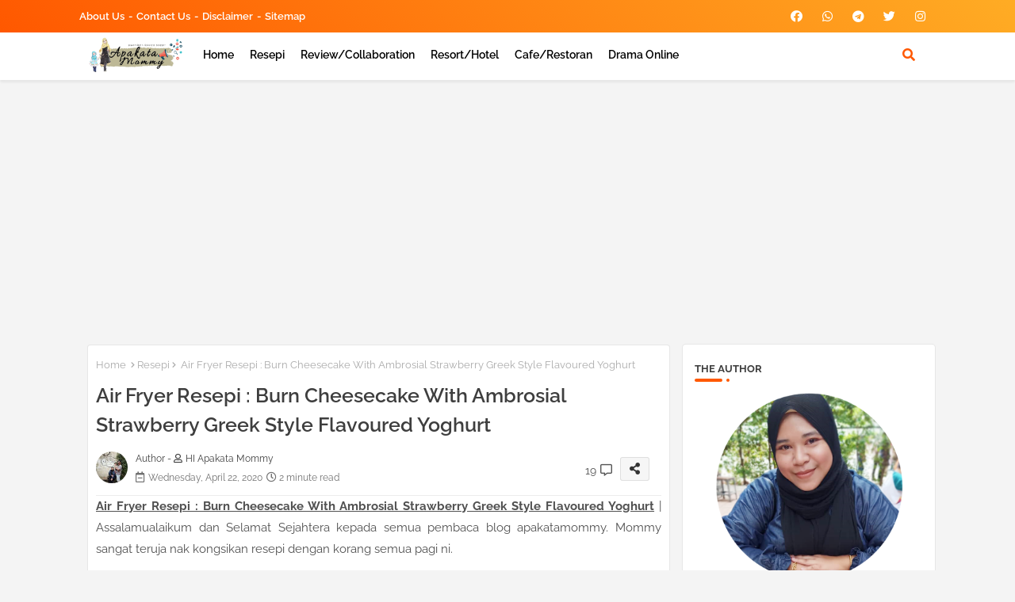

--- FILE ---
content_type: text/html; charset=UTF-8
request_url: https://www.apakatamommy.com/b/stats?style=WHITE_TRANSPARENT&timeRange=ALL_TIME&token=APq4FmAOZhEKj9xjlwLQWC0XYCdseXQXJc5LvTtHpbDbt-1jd9TPGRdxufVp31xBdx61SJQGEt_INVgHxngc7eL8qFro9_5sGQ
body_size: 41
content:
{"total":4613615,"sparklineOptions":{"backgroundColor":{"fillOpacity":0.1,"fill":"#ffffff"},"series":[{"areaOpacity":0.3,"color":"#fff"}]},"sparklineData":[[0,43],[1,25],[2,59],[3,58],[4,29],[5,50],[6,58],[7,32],[8,48],[9,50],[10,28],[11,39],[12,64],[13,32],[14,99],[15,37],[16,35],[17,43],[18,47],[19,31],[20,54],[21,63],[22,35],[23,56],[24,53],[25,35],[26,49],[27,49],[28,29],[29,6]],"nextTickMs":300000}

--- FILE ---
content_type: text/html; charset=UTF-8
request_url: https://www.apakatamommy.com/2020/04/lirik-lagu-peluang-kedua-nabila-razali.html
body_size: 73414
content:
<!DOCTYPE html>
<html class='ltr' dir='ltr' lang='en' xmlns='http://www.w3.org/1999/xhtml' xmlns:b='http://www.google.com/2005/gml/b' xmlns:data='http://www.google.com/2005/gml/data' xmlns:expr='http://www.google.com/2005/gml/expr'>
<head>
<script async='async' crossorigin='anonymous' src='https://pagead2.googlesyndication.com/pagead/js/adsbygoogle.js?client=ca-pub-4428128803756238'></script>
<!-- Google tag (gtag.js) -->
<script async='async' src='https://www.googletagmanager.com/gtag/js?id=G-8FF7L4DQ6Z'></script>
<script>
  window.dataLayer = window.dataLayer || [];
  function gtag(){dataLayer.push(arguments);}
  gtag('js', new Date());

  gtag('config', 'G-8FF7L4DQ6Z');
</script>
<!--- Edgy Templates All Packed SEO /-->
<meta content='width=device-width, initial-scale=1, minimum-scale=1, maximum-scale=1' name='viewport'/>
<title>Lirik Lagu Peluang Kedua Nabila Razali</title>
<meta content='text/html; charset=UTF-8' http-equiv='Content-Type'/>
<meta content='blogger' name='generator'/>
<link href='https://www.apakatamommy.com/favicon.ico' rel='icon' type='image/x-icon'/>
<link href='https://www.apakatamommy.com/favicon.ico' rel='icon' sizes='32x32'/>
<link href='https://www.apakatamommy.com/favicon.ico' rel='icon' sizes='100x100'/>
<link href='https://www.apakatamommy.com/favicon.ico' rel='apple-touch-icon'/>
<meta content='https://www.apakatamommy.com/favicon.ico' name='msapplication-TileImage'/>
<link href='https://www.apakatamommy.com/2020/04/lirik-lagu-peluang-kedua-nabila-razali.html' hreflang='x-default' rel='alternate'/>
<meta content='#ff5800' name='theme-color'/>
<meta content='#ff5800' name='msapplication-navbutton-color'/>
<link href='https://www.apakatamommy.com/2020/04/lirik-lagu-peluang-kedua-nabila-razali.html' rel='canonical'/>
<link rel="alternate" type="application/atom+xml" title="Apakata Mommy - Atom" href="https://www.apakatamommy.com/feeds/posts/default" />
<link rel="alternate" type="application/rss+xml" title="Apakata Mommy - RSS" href="https://www.apakatamommy.com/feeds/posts/default?alt=rss" />
<link rel="service.post" type="application/atom+xml" title="Apakata Mommy - Atom" href="https://www.blogger.com/feeds/5542494934797708852/posts/default" />

<link rel="alternate" type="application/atom+xml" title="Apakata Mommy - Atom" href="https://www.apakatamommy.com/feeds/4322529341494469426/comments/default" />
<meta content='Cerita Kehidupan Mommy, Blogger Johor Bahru' name='description'/>
<!-- Metadata for Open Graph protocol available here http://ogp.me/. -->
<meta content='index, follow, max-snippet:-1, max-image-preview:large, max-video-preview:-1' name='robots'/>
<meta content='article' property='og:type'/>
<meta content='Lirik Lagu Peluang Kedua Nabila Razali' property='og:title'/>
<meta content='https://www.apakatamommy.com/2020/04/lirik-lagu-peluang-kedua-nabila-razali.html' property='og:url'/>
<meta content='Cerita Kehidupan Mommy, Blogger Johor Bahru' property='og:description'/>
<meta content='Apakata Mommy' property='og:site_name'/>
<meta content='https://lh3.googleusercontent.com/blogger_img_proxy/AEn0k_s4-2rRuXR6vzT5huRB3MR7dXtLYB-uWHxpEHqEvj2FuiXPojZRLbUOATJC94smktdJmRM53xfdWBnP6UJux1cKgKixh4Cs_-WAEKYCscyLz54a_Q' property='og:image'/>
<meta content='https://lh3.googleusercontent.com/blogger_img_proxy/AEn0k_s4-2rRuXR6vzT5huRB3MR7dXtLYB-uWHxpEHqEvj2FuiXPojZRLbUOATJC94smktdJmRM53xfdWBnP6UJux1cKgKixh4Cs_-WAEKYCscyLz54a_Q' name='twitter:image'/>
<meta content='Lirik Lagu Peluang Kedua Nabila Razali' property='og:title'/>
<meta content='Lirik Lagu Peluang Kedua Nabila Razali' name='keywords'/>
<link href='https://www.apakatamommy.com/2020/04/lirik-lagu-peluang-kedua-nabila-razali.html' hreflang='en' rel='alternate'/>
<meta content='summary_large_image' name='twitter:card'/>
<meta content='Lirik Lagu Peluang Kedua Nabila Razali' name='twitter:title'/>
<meta content='https://www.apakatamommy.com/2020/04/lirik-lagu-peluang-kedua-nabila-razali.html' name='twitter:domain'/>
<meta content='Cerita Kehidupan Mommy, Blogger Johor Bahru' name='twitter:description'/>
<meta content='Cerita Kehidupan Mommy, Blogger Johor Bahru' name='twitter:creator'/>
<meta content='en_US' property='og:locale'/>
<meta content='en_GB' property='og:locale:alternate'/>
<meta content='id_ID' property='og:locale:alternate'/>
<link href='//1.bp.blogspot.com' rel='dns-prefetch'/>
<link href='//28.2bp.blogspot.com' rel='dns-prefetch'/>
<link href='//3.bp.blogspot.com' rel='dns-prefetch'/>
<link href='//4.bp.blogspot.com' rel='dns-prefetch'/>
<link href='//2.bp.blogspot.com' rel='dns-prefetch'/>
<link href='//www.blogger.com' rel='dns-prefetch'/>
<link href='//maxcdn.bootstrapcdn.com' rel='dns-prefetch'/>
<link href='//fonts.googleapis.com' rel='dns-prefetch'/>
<link href='//use.fontawesome.com' rel='dns-prefetch'/>
<link href='//ajax.googleapis.com' rel='dns-prefetch'/>
<link href='//resources.blogblog.com' rel='dns-prefetch'/>
<link href='//feeds.feedburner.com' rel='dns-prefetch'/>
<link href='//cdnjs.cloudflare.com' rel='dns-prefetch'/>
<link href='//www.google-analytics.com' rel='dns-prefetch'/>
<link href='//themes.googleusercontent.com ' rel='dns-prefetch'/>
<link href='//pagead2.googlesyndication.com' rel='dns-prefetch'/>
<link href='//googleads.g.doubleclick.net' rel='dns-prefetch'/>
<link href='//www.gstatic.com' rel='preconnect'/>
<link href='//www.googletagservices.com' rel='dns-prefetch'/>
<link href='//static.xx.fbcdn.net' rel='dns-prefetch'/>
<link href='//tpc.googlesyndication.com' rel='dns-prefetch'/>
<link href='//apis.google.com' rel='dns-prefetch'/>
<link href='//www.facebook.com' rel='dns-prefetch'/>
<link href='//connect.facebook.net' rel='dns-prefetch'/>
<link href='//twitter.com' rel='dns-prefetch'/>
<link href='//www.youtube.com' rel='dns-prefetch'/>
<link href='//www.pinterest.com' rel='dns-prefetch'/>
<link href='//www.linkedin.com' rel='dns-prefetch'/>
<!-- Font Awesome Free 5.15.2 -->
<link href='//cdnjs.cloudflare.com/ajax/libs/font-awesome/5.15.2/css/fontawesome.min.css' rel='stylesheet'/>
<!-- Template Style CSS -->
<style id='page-skin-1' type='text/css'><!--
/*
-----------------------------------------------
Blogger Template Style
Name:        SEO Edge Default - Blogger Free Template
Version:     2.0.1.V
Author:      Edgy Templates
Author Url:  https://pikitemplates.com/
Last Update: 07/May/2022
This Theme is Created by pikitemplates.com This work is licensed under a Creative Commons Attribution-NoDerivatives 4.0 International License http://creativecommons.org/licenses/by-nd/4.0/ No One Has Been Permission to Sell Or Distribute this template without Our Permission.
----------------------------------------------- */
/*-- Google Raleway Font Family --*/
@font-face{font-family:'Raleway';font-style:italic;font-weight:600;font-display:swap;src:url(https://fonts.gstatic.com/s/raleway/v26/1Pt_g8zYS_SKggPNyCgSQamb1W0lwk4S4bbLDr4fIA9c.woff2) format('woff2');unicode-range:U+0460-052F,U+1C80-1C88,U+20B4,U+2DE0-2DFF,U+A640-A69F,U+FE2E-FE2F;}
@font-face{font-family:'Raleway';font-style:italic;font-weight:600;font-display:swap;src:url(https://fonts.gstatic.com/s/raleway/v26/1Pt_g8zYS_SKggPNyCgSQamb1W0lwk4S4bbLDrcfIA9c.woff2) format('woff2');unicode-range:U+0400-045F,U+0490-0491,U+04B0-04B1,U+2116;}
@font-face{font-family:'Raleway';font-style:italic;font-weight:600;font-display:swap;src:url(https://fonts.gstatic.com/s/raleway/v26/1Pt_g8zYS_SKggPNyCgSQamb1W0lwk4S4bbLDrwfIA9c.woff2) format('woff2');unicode-range:U+0102-0103,U+0110-0111,U+0128-0129,U+0168-0169,U+01A0-01A1,U+01AF-01B0,U+1EA0-1EF9,U+20AB;}
@font-face{font-family:'Raleway';font-style:italic;font-weight:600;font-display:swap;src:url(https://fonts.gstatic.com/s/raleway/v26/1Pt_g8zYS_SKggPNyCgSQamb1W0lwk4S4bbLDr0fIA9c.woff2) format('woff2');unicode-range:U+0100-024F,U+0259,U+1E00-1EFF,U+2020,U+20A0-20AB,U+20AD-20CF,U+2113,U+2C60-2C7F,U+A720-A7FF;}
@font-face{font-family:'Raleway';font-style:italic;font-weight:600;font-display:swap;src:url(https://fonts.gstatic.com/s/raleway/v26/1Pt_g8zYS_SKggPNyCgSQamb1W0lwk4S4bbLDrMfIA.woff2) format('woff2');unicode-range:U+0000-00FF,U+0131,U+0152-0153,U+02BB-02BC,U+02C6,U+02DA,U+02DC,U+2000-206F,U+2074,U+20AC,U+2122,U+2191,U+2193,U+2212,U+2215,U+FEFF,U+FFFD;}
@font-face{font-family:'Raleway';font-style:normal;font-weight:400;font-display:swap;src:url(https://fonts.gstatic.com/s/raleway/v26/1Ptug8zYS_SKggPNyCAIT5lu.woff2) format('woff2');unicode-range:U+0460-052F,U+1C80-1C88,U+20B4,U+2DE0-2DFF,U+A640-A69F,U+FE2E-FE2F;}
@font-face{font-family:'Raleway';font-style:normal;font-weight:400;font-display:swap;src:url(https://fonts.gstatic.com/s/raleway/v26/1Ptug8zYS_SKggPNyCkIT5lu.woff2) format('woff2');unicode-range:U+0400-045F,U+0490-0491,U+04B0-04B1,U+2116;}
@font-face{font-family:'Raleway';font-style:normal;font-weight:400;font-display:swap;src:url(https://fonts.gstatic.com/s/raleway/v26/1Ptug8zYS_SKggPNyCIIT5lu.woff2) format('woff2');unicode-range:U+0102-0103,U+0110-0111,U+0128-0129,U+0168-0169,U+01A0-01A1,U+01AF-01B0,U+1EA0-1EF9,U+20AB;}
@font-face{font-family:'Raleway';font-style:normal;font-weight:400;font-display:swap;src:url(https://fonts.gstatic.com/s/raleway/v26/1Ptug8zYS_SKggPNyCMIT5lu.woff2) format('woff2');unicode-range:U+0100-024F,U+0259,U+1E00-1EFF,U+2020,U+20A0-20AB,U+20AD-20CF,U+2113,U+2C60-2C7F,U+A720-A7FF;}
@font-face{font-family:'Raleway';font-style:normal;font-weight:400;font-display:swap;src:url(https://fonts.gstatic.com/s/raleway/v26/1Ptug8zYS_SKggPNyC0ITw.woff2) format('woff2');unicode-range:U+0000-00FF,U+0131,U+0152-0153,U+02BB-02BC,U+02C6,U+02DA,U+02DC,U+2000-206F,U+2074,U+20AC,U+2122,U+2191,U+2193,U+2212,U+2215,U+FEFF,U+FFFD;}
@font-face{font-family:'Raleway';font-style:normal;font-weight:500;font-display:swap;src:url(https://fonts.gstatic.com/s/raleway/v26/1Ptug8zYS_SKggPNyCAIT5lu.woff2) format('woff2');unicode-range:U+0460-052F,U+1C80-1C88,U+20B4,U+2DE0-2DFF,U+A640-A69F,U+FE2E-FE2F;}
@font-face{font-family:'Raleway';font-style:normal;font-weight:500;font-display:swap;src:url(https://fonts.gstatic.com/s/raleway/v26/1Ptug8zYS_SKggPNyCkIT5lu.woff2) format('woff2');unicode-range:U+0400-045F,U+0490-0491,U+04B0-04B1,U+2116;}
@font-face{font-family:'Raleway';font-style:normal;font-weight:500;font-display:swap;src:url(https://fonts.gstatic.com/s/raleway/v26/1Ptug8zYS_SKggPNyCIIT5lu.woff2) format('woff2');unicode-range:U+0102-0103,U+0110-0111,U+0128-0129,U+0168-0169,U+01A0-01A1,U+01AF-01B0,U+1EA0-1EF9,U+20AB;}
@font-face{font-family:'Raleway';font-style:normal;font-weight:500;font-display:swap;src:url(https://fonts.gstatic.com/s/raleway/v26/1Ptug8zYS_SKggPNyCMIT5lu.woff2) format('woff2');unicode-range:U+0100-024F,U+0259,U+1E00-1EFF,U+2020,U+20A0-20AB,U+20AD-20CF,U+2113,U+2C60-2C7F,U+A720-A7FF;}
@font-face{font-family:'Raleway';font-style:normal;font-weight:500;font-display:swap;src:url(https://fonts.gstatic.com/s/raleway/v26/1Ptug8zYS_SKggPNyC0ITw.woff2) format('woff2');unicode-range:U+0000-00FF,U+0131,U+0152-0153,U+02BB-02BC,U+02C6,U+02DA,U+02DC,U+2000-206F,U+2074,U+20AC,U+2122,U+2191,U+2193,U+2212,U+2215,U+FEFF,U+FFFD;}
@font-face{font-family:'Raleway';font-style:normal;font-weight:600;font-display:swap;src:url(https://fonts.gstatic.com/s/raleway/v26/1Ptug8zYS_SKggPNyCAIT5lu.woff2) format('woff2');unicode-range:U+0460-052F,U+1C80-1C88,U+20B4,U+2DE0-2DFF,U+A640-A69F,U+FE2E-FE2F;}
@font-face{font-family:'Raleway';font-style:normal;font-weight:600;font-display:swap;src:url(https://fonts.gstatic.com/s/raleway/v26/1Ptug8zYS_SKggPNyCkIT5lu.woff2) format('woff2');unicode-range:U+0400-045F,U+0490-0491,U+04B0-04B1,U+2116;}
@font-face{font-family:'Raleway';font-style:normal;font-weight:600;font-display:swap;src:url(https://fonts.gstatic.com/s/raleway/v26/1Ptug8zYS_SKggPNyCIIT5lu.woff2) format('woff2');unicode-range:U+0102-0103,U+0110-0111,U+0128-0129,U+0168-0169,U+01A0-01A1,U+01AF-01B0,U+1EA0-1EF9,U+20AB;}
@font-face{font-family:'Raleway';font-style:normal;font-weight:600;font-display:swap;src:url(https://fonts.gstatic.com/s/raleway/v26/1Ptug8zYS_SKggPNyCMIT5lu.woff2) format('woff2');unicode-range:U+0100-024F,U+0259,U+1E00-1EFF,U+2020,U+20A0-20AB,U+20AD-20CF,U+2113,U+2C60-2C7F,U+A720-A7FF;}
@font-face{font-family:'Raleway';font-style:normal;font-weight:600;font-display:swap;src:url(https://fonts.gstatic.com/s/raleway/v26/1Ptug8zYS_SKggPNyC0ITw.woff2) format('woff2');unicode-range:U+0000-00FF,U+0131,U+0152-0153,U+02BB-02BC,U+02C6,U+02DA,U+02DC,U+2000-206F,U+2074,U+20AC,U+2122,U+2191,U+2193,U+2212,U+2215,U+FEFF,U+FFFD;}
@font-face{font-family:'Raleway';font-style:normal;font-weight:700;font-display:swap;src:url(https://fonts.gstatic.com/s/raleway/v26/1Ptug8zYS_SKggPNyCAIT5lu.woff2) format('woff2');unicode-range:U+0460-052F,U+1C80-1C88,U+20B4,U+2DE0-2DFF,U+A640-A69F,U+FE2E-FE2F;}
@font-face{font-family:'Raleway';font-style:normal;font-weight:700;font-display:swap;src:url(https://fonts.gstatic.com/s/raleway/v26/1Ptug8zYS_SKggPNyCkIT5lu.woff2) format('woff2');unicode-range:U+0400-045F,U+0490-0491,U+04B0-04B1,U+2116;}
@font-face{font-family:'Raleway';font-style:normal;font-weight:700;font-display:swap;src:url(https://fonts.gstatic.com/s/raleway/v26/1Ptug8zYS_SKggPNyCIIT5lu.woff2) format('woff2');unicode-range:U+0102-0103,U+0110-0111,U+0128-0129,U+0168-0169,U+01A0-01A1,U+01AF-01B0,U+1EA0-1EF9,U+20AB;}
@font-face{font-family:'Raleway';font-style:normal;font-weight:700;font-display:swap;src:url(https://fonts.gstatic.com/s/raleway/v26/1Ptug8zYS_SKggPNyCMIT5lu.woff2) format('woff2');unicode-range:U+0100-024F,U+0259,U+1E00-1EFF,U+2020,U+20A0-20AB,U+20AD-20CF,U+2113,U+2C60-2C7F,U+A720-A7FF;}
@font-face{font-family:'Raleway';font-style:normal;font-weight:700;font-display:swap;src:url(https://fonts.gstatic.com/s/raleway/v26/1Ptug8zYS_SKggPNyC0ITw.woff2) format('woff2');unicode-range:U+0000-00FF,U+0131,U+0152-0153,U+02BB-02BC,U+02C6,U+02DA,U+02DC,U+2000-206F,U+2074,U+20AC,U+2122,U+2191,U+2193,U+2212,U+2215,U+FEFF,U+FFFD;}
/*-- Font Awesome Free 5.15.1 --*/
@font-face{font-family:"Font Awesome 5 Brands";font-display:swap;font-style:normal;font-weight:400;font-display:block;src:url(https://cdnjs.cloudflare.com/ajax/libs/font-awesome/5.15.1/webfonts/fa-brands-400.eot);src:url(https://cdnjs.cloudflare.com/ajax/libs/font-awesome/5.15.1/webfonts/fa-brands-400.eot?#iefix) format("embedded-opentype"),url(https://cdnjs.cloudflare.com/ajax/libs/font-awesome/5.15.1/webfonts/fa-brands-400.woff2) format("woff2"),url(https://cdnjs.cloudflare.com/ajax/libs/font-awesome/5.15.1/webfonts/fa-brands-400.woff) format("woff"),url(https://cdnjs.cloudflare.com/ajax/libs/font-awesome/5.15.1/webfonts/fa-brands-400.ttf) format("truetype"),url(https://cdnjs.cloudflare.com/ajax/libs/font-awesome/5.15.1/webfonts/fa-brands-400.svg#fontawesome) format("svg")}.fab{font-family:"Font Awesome 5 Brands";font-weight:400}
@font-face{font-family:"Font Awesome 5 Free";font-display:swap;font-style:normal;font-weight:400;font-display:block;src:url(https://cdnjs.cloudflare.com/ajax/libs/font-awesome/5.15.1/webfonts/fa-regular-400.eot);src:url(https://cdnjs.cloudflare.com/ajax/libs/font-awesome/5.15.1/webfonts/fa-regular-400.eot?#iefix) format("embedded-opentype"),url(https://cdnjs.cloudflare.com/ajax/libs/font-awesome/5.15.1/webfonts/fa-regular-400.woff2) format("woff2"),url(https://cdnjs.cloudflare.com/ajax/libs/font-awesome/5.15.1/webfonts/fa-regular-400.woff) format("woff"),url(https://cdnjs.cloudflare.com/ajax/libs/font-awesome/5.15.1/webfonts/fa-regular-400.ttf) format("truetype"),url(https://cdnjs.cloudflare.com/ajax/libs/font-awesome/5.15.1/webfonts/fa-regular-400.svg#fontawesome) format("svg")}.far{font-family:"Font Awesome 5 Free";font-weight:400}
@font-face{font-family:"Font Awesome 5 Free";font-display:swap;font-style:normal;font-weight:900;font-display:block;src:url(https://cdnjs.cloudflare.com/ajax/libs/font-awesome/5.15.1/webfonts/fa-solid-900.eot);src:url(https://cdnjs.cloudflare.com/ajax/libs/font-awesome/5.15.1/webfonts/fa-solid-900.eot?#iefix) format("embedded-opentype"),url(https://cdnjs.cloudflare.com/ajax/libs/font-awesome/5.15.1/webfonts/fa-solid-900.woff2) format("woff2"),url(https://cdnjs.cloudflare.com/ajax/libs/font-awesome/5.15.1/webfonts/fa-solid-900.woff) format("woff"),url(https://cdnjs.cloudflare.com/ajax/libs/font-awesome/5.15.1/webfonts/fa-solid-900.ttf) format("truetype"),url(https://cdnjs.cloudflare.com/ajax/libs/font-awesome/5.15.1/webfonts/fa-solid-900.svg#fontawesome) format("svg")}.fa,.far,.fas{font-family:"Font Awesome 5 Free"}.fa,.fas{font-weight:900}
/*-- Reset CSS Start Here --*/
html.rtl {
--body-font: 'Cairo',Arial,sans-serif;
--meta-font: 'Cairo',Arial,sans-serif;
--title-font: 'Cairo',Arial,sans-serif;
--text-font: 'Cairo',Arial,sans-serif;
}
:root{
--body-font:'Raleway', Arial, sans-serif;
--title-font:'Raleway', Arial, sans-serif;
--meta-font:'Raleway', Arial, sans-serif;
--text-font:'Raleway', Arial, sans-serif;
--text-font-color:#505050;
--runs-solid-color:#c1bbbb;
--black-color:#404040;
--hero-color:#aaaaaa;
--main-menu-bg:#ffffff;
--snippet-color:#aba4a4;
--solid-border:#ddd;
--featured-posts-title:#333333;
--button-bg-color:#ff5800;
--button-text-color:#ffffff;
--lables-buttons-color:#ff5800;
--lables-text-color:#ffffff;
--email-bg-color:#ff5800;
--email-text-color:#ffffff;
--cloud-bg-color:#ff5800;
--cloud-border-color:#ff5800;
--list-text-color:#333333;
--theme-text-color:#3e3e3e;
--featured-gadgets-title:#e8e8e8;
--placeholder-text-color:#3e3e3e;
--main-menu-text-color:#000000;
--sub-menu-text-color:#3a3a3a;
--footer-title-color:#e8e8e8;
--footer-copyright-bg:#0e151d;
--body-color-main:#f4f4f4 url() repeat fixed top left;
--all-link-color:#112b3e;
--black-text:#343434;
--main-text-color:#101010;
--mobile-menu-bg:#ffffff;
--top-menu-text:#ffffff;
--white-bg:#ffffff;
--block-bg:#ffffff;
--featured-posts-title-featured:#ffffff;
--white-label-color:#ffffff;
--bg-cards:#ffffff;
--bg-cards-video:#121212;
--bg-cards-shadow:0px 3px 3px 0 rgb(33 33 33 / 0.03);
--bt-breaking:rgba(0 0 0 / 0.08);
--bt-breaking-text:#626262;
--shadow-top:0 0 20px rgba(0,0,0,.15);
--shadow-top-fixed:5px 5px 8px 0px rgba(224 223 223 / 0.48);
--ads-bg:rgb(143 183 255 / 0.20);
--ads-text:#898989;
--buttons-category-text:#1d1d1d;
--snip-text-color:#eeeeee;
--search-bt-text:#626262;
--comments-dec:#333;
--sticky-bg:#f1f1f1;
--input-form:transparent;
--bt-home:#f2f7fb;
--cm-count:#555555;
--shadow-light:0px 2px 5px 1px rgb(0 0 0 / 0.10);
--cCjtit-nav-text:#4e4e4e;
--sticky-lists:#f7fcff;
--post-snip-data:#707070;
--post-snip-open:#383838;
--ico-relative:#e60000;
--ico-relative-hover:rgb(0 0 0 / 0.51);
--front-bg-lists:#fff;
--share-author-links:#585858;
--box-posts-share:#f1f1f1;
--title-share:#1c1c1c;
--title-share-fa:#5c5c5c;
--footer-text-color:#d7d7d7;
--footer-about-text:#868686;
--footer-bg-color:#15202b;
--footer-gadgets-title:#e8e8e8;
--main-logo-text-color:#222222;
--submenu-bg-color:#ffffff;
--comment-content:#f6f6f6;
--comment-text:#5e5e5e;
--label-text-color:#2c2c2c;
--pager-text-color:#6d6d6d;
--back-top:rgb(90 90 90 / 0.18);
--box-shadows:rgb(102 102 102 / 0.13);
}
a,abbr,acronym,address,applet,b,big,blockquote,body,caption,center,cite,code,dd,del,dfn,div,dl,dt,em,fieldset,font,form,h1,h2,h3,h4,h5,h6,html,i,iframe,img,ins,kbd,label,legend,li,object,p,pre,q,s,samp,small,span,strike,strong,sub,sup,table,tbody,td,tfoot,th,thead,tr,tt,u,ul,var{padding:0;border:0;outline:0;vertical-align:baseline;background:0;margin:0;text-decoration:none;}
form,textarea,input,button{font-family:var(--body-font);-webkit-appearance:none;-moz-appearance:none;appearance:none;border-radius:0;box-sizing:border-box}
.CSS_LIGHTBOX{z-index:999999!important}.CSS_LIGHTBOX_ATTRIBUTION_INDEX_CONTAINER .CSS_HCONT_CHILDREN_HOLDER > .CSS_LAYOUT_COMPONENT.CSS_HCONT_CHILD:first-child > .CSS_LAYOUT_COMPONENT{opacity:0}
input,textarea{outline:none}
/*! normalize.css v3.0.1 | MIT License | git.io/normalize */
dl,ul{list-style-position:inside;font-weight:400;list-style:none}
button{cursor: pointer;outline: none;}
ul li{list-style:none}
caption,th{text-align:center}
html,body{text-size-adjust:none;-webkit-text-size-adjust:none;-moz-text-size-adjust:none;-ms-text-size-adjust:none}
.separator a{clear:none!important;float:none!important;margin-left:0!important;margin-right:0!important}
#Navbar1,#navbar-iframe,.widget-item-control,a.quickedit,.home-link,.feed-links{display:none!important}
.center{display:table;margin:0 auto;position:relative}
.widget > h2,.widget > h3{display:none}
.widget iframe,.widget img{max-width:100%}
.container{position:relative;max-width: 100%;width: 1080px;}
.center{display:table;margin:0 auto;position:relative}
img{border:0;position:relative}
a,a:visited{text-decoration:none}
.clearfix{clear:both}
.section,.widget,.widget ul{margin:0;padding:0}
a{color:var(--all-link-color)}
a img{border:0}
abbr{text-decoration:none}
.widget>h2,.widget>h3{display:none}
*:before,*:after{-webkit-box-sizing:border-box;-moz-box-sizing:border-box;box-sizing:border-box;}
/*-- CSS Variables --*/
.no-items.section{display:none}
h1,h2,h3,h4,h5,h6{font-family:var(--title-font);font-weight:600}
body{position:relative;background:var(--body-color-main);font-family:var(--body-font);font-size:14px;font-weight:400;color:var(--black-text);word-wrap:break-word;margin:0;padding:0;font-style:normal;line-height:1.4em}
#outer-wrapper{position:relative;overflow:hidden;width:100%;max-width:100%;margin:0 auto}
.outer-container{display: flex;justify-content: space-between;}
h1{font-size:26px;line-height:28px}
h3{font-size:22px;line-height:21px}
h4{font-size:20px;line-height:18px}
h5{font-size:16px;line-height:16px}
h6{font-size:13px;line-height:13px;margin-bottom:0;margin-top:0}
@media only screen and (min-width:1025px){h1{font-size:42px;line-height:46px}
h2{font-size:36px;line-height:40px}
h3{font-size:28px;line-height:35px}
h4{font-size:21px;line-height:26px}
}
.post-body h1{font-size:28px}
.post-body h2{font-size:24px}
.post-body h3{font-size:21px}
.post-body h4{font-size:18px}
.post-body h5{font-size:16px}
.post-body h6{font-size:13px}
.dark .post-body p{background:transparent!important;color:#fff!important}
#center-container{position:relative;float:left;width:100%;overflow:hidden;padding:10px 0 0;margin:0}
#feed-view{position:relative;float:left;width:calc(100% - (320px + 5px));box-sizing:border-box;padding:0}
#sidebar-container{position:relative;float:right;width:320px;box-sizing:border-box;padding:0}
.post-filter-image{position:relative;display:block;transition:transform .3s ease}
.snip-thumbnail{position:relative;width:100%;height:100%;display:block;object-fit:cover;z-index:1;opacity:0;transition:opacity .30s ease,transform .30s ease}
.snip-thumbnail.lazy-img{opacity:1}
.row,.row-1{position:relative;}
.post-filter-link:hover .snip-thumbnail{filter: brightness(0.9);}
.background-layer:before{content:'';position:absolute;left:0;right:0;bottom:0;height:66%;background-image:linear-gradient(to bottom,transparent,rgba(0,0,0,0.68));-webkit-backface-visibility:hidden;backface-visibility:hidden;z-index:2;opacity:1;margin:0;transition:opacity .25s ease}
.colorful-ico a:before,.social a:before{display:inline-block;font-family:'Font Awesome 5 Brands';font-style:normal;font-weight:400}
.colorful-ico .blogger a:before,.social .blogger:before{content:"\f37d"}
.colorful-ico .behance a:before,.social .behance:before{content:"\f1b4"}
.colorful-ico .digg a:before,.social .digg:before{content:"\f1a6"}
.colorful-ico .instagram a:before,.social .instagram:before{content:"\f16d"}
.colorful-ico .pinterest a:before,.social .pinterest:before{content:"\f0d2"}
.colorful-ico .rss a:before,.social .rss:before{content:'\f09e';font-family:'Font Awesome 5 Free';font-weight:900}
.colorful-ico .google a:before,.social .google:before{content:"\f1a0"}
.colorful-ico .paypal a:before,.social .paypal:before{content:"\f1ed"}
.colorful-ico .microsoft a:before,.social .microsoft:before{content:"\f3ca"}
.colorful-ico .messenger a:before,.social .messenger:before{content:"\f39f"}
.colorful-ico .facebook a:before,.social .facebook:before{content:"\f09a"}
.colorful-ico .facebook-f a:before,.social .facebook-f:before{content:"\f09a"}
.colorful-ico .twitter a:before,.social .twitter:before{content:"\f099"}
.colorful-ico .youtube a:before,.social .youtube:before{content:"\f167"}
.colorful-ico .stack-overflow a:before,.social .stack-overflow:before{content:"\f16c"}
.colorful-ico .github a:before,.social .github:before{content:"\f09b"}
.colorful-ico .linkedin a:before,.social .linkedin:before{content:"\f0e1"}
.colorful-ico .skype a:before,.social .skype:before{content:"\f17e"}
.colorful-ico .stumbleupon a:before,.social .stumbleupon:before{content:"\f1a4"}
.colorful-ico .tumblr a:before,.social .tumblr:before{content:"\f173"}
.colorful-ico .vk a:before,.social .vk:before{content:"\f189"}
.colorful-ico .reddit a:before,.social .reddit:before{content:"\f1a1"}
.colorful-ico .whatsapp a:before,.social .whatsapp:before{content:"\f232"}
.colorful-ico .telegram a:before,.social .telegram:before{content:"\f2c6"}
.colorful-ico .dribbble a:before,.social .dribbble:before{content:"\f17d"}
.colorful-ico .soundcloud a:before,.social .soundcloud:before{content:"\f1be"}
.colorful-ico .twitch a:before,.social .twitch:before{content:"\f1e8"}
.colorful-ico .delicious a:before,.social .delicious:before{content:"\f1a5"}
.colorful-ico .codepen a:before,.social .codepen:before{content:"\f1cb"}
.colorful-ico .snapchat a:before,.social .snapchat:before{content:"\f2ac"}
.colorful-ico .email a:before,.social .email:before{content:'\f0e0';font-family:'Font Awesome 5 Free'}
.colorful-ico .external-link a:before,.social .external-link:before{content:'\f35d';font-family:'Font Awesome 5 Free';font-weight:900}
.colorful a:hover {opacity: 0.8;}
.colorful a.blogger{color:#ff5722}
.colorful a.facebook,.colorful a.facebook-f{color:#3b5999}
.colorful a.twitter{color:#00acee}
.colorful a.youtube{color:#f50000}
.colorful a.messenger{color:#0084ff}
.colorful a.snapchat{color:#ffe700}
.colorful a.telegram{color:#179cde}
.colorful a.instagram{color:#dd277b}
.colorful a.pinterest,.colorful a.pinterest-p{color:#ca2127}
.colorful a.google{color:#0165b4}
.colorful a.apple{color:#000000}
.colorful a.microsoft{color:#0165b4}
.colorful a.dribbble{color:#ea4c89}
.colorful a.linkedin{color:#0077b5}
.colorful a.stumbleupon{color:#eb4823}
.colorful a.vk{color:#4a76a8}
.colorful a.stack-overflow{color:#f48024}
.colorful a.github{color:#24292e}
.colorful a.soundcloud{background:linear-gradient(#ff7400,#ff3400)}
.colorful a.behance{color:#191919}
.colorful a.digg{color:#1b1a19}
.colorful a.delicious{color:#0076e8}
.colorful a.codepen{color:#000}
.colorful a.flipboard{color:#f52828}
.colorful a.reddit{color:#ff4500}
.colorful a.tumblr{color:#365069}
.colorful a.twitch{color:#6441a5}
.colorful a.rss{color:#ffc200}
.colorful a.skype{color:#00aff0}
.colorful a.whatsapp{color:#3fbb50}
.colorful a.discord{color:#7289da}
.colorful a.share{color:var(--hero-color)}
.colorful a.email{color:#888}
.colorful a.external-link{color:#3500e5}
.social-front-hover a.facebook,.social-front-hover a.facebook-f{background:#3b5999}
.social-front-hover a.twitter{background:#00acee}
.social-front-hover a.whatsapp{background:#3fbb50}
.cCjtit-supermain-logo{display:none}
nav#top-bar{background:linear-gradient(45deg, #ff5800, #ffac24);}
#top-menu .selectnav{display:none}
.menu-top{display:flex;flex-wrap:wrap;flex-direction:row;justify-content:space-between;align-items:center;align-content:center;}
.menu-top .LinkList .widget-content{display:flex;justify-content:space-between;align-items:center;}
.menu-top .social li{display:inline-block;list-style:none;line-height:40px}
.menu-top .social li a{display:block;width:25px;line-height:30px;margin: 0 7px;font-size:15px;text-align:center;color:var(--top-menu-text)}
.menu-top .nav1 li{display:inline-block;line-height:40px;padding:0}
.menu-top .nav1 li a{color:var(--top-menu-text);text-transform:capitalize;font-size:13px;font-weight:600;text-decoration:none}
.menu-top .nav1 li a:after{content:"-";margin:0 5px;color:var(--top-menu-text)}
.menu-top .nav1 li:last-child a:after{content:" ";display:none}
.menu-top .nav1 li a .fa{margin-right:5px}
.menu-top .nav1 li a:hover{opacity:0.8}
.header-room{display:flex;flex-wrap:wrap;flex-direction:row;justify-content:space-between;align-items:center;align-content:center;}
.mobile-pages{position:relative;display:block;float:left;padding:15px 0 5px;border-top:1px solid rgb(140 140 140 / 0.23);}
.mobile-pages ul.nav1{display:flex;align-items:center;flex-wrap:wrap;margin:0 10px;}
.mobile-pages ul.nav1 li{position:relative;display:block;float:left;margin:0 7px;}
.mobile-pages ul.nav1 li a{position:relative;display:block;font-size:13px;color:var(--main-menu-text-color);font-weight:500;text-transform:capitalize;line-height:18px;padding:0;margin:5px 0;}
.dark .post-body ol>li:before{color:#eee}
.cCjtit-ticker .loading-icon{line-height:38px;}
.cCjtit-ticker .widget .widget-content span.error-status{padding:0;line-height:30px;}
.cCjtit-ticker .loading-icon:after{width:20px;height:20px;}
.ticker{position:relative;float:left;width:100%;margin:0;}
.cCjtit-ticker{position:relative;margin:5px 10px 15px;overflow:hidden;background:var(--bg-cards);border-radius:4px;border: 1px solid rgb(109 109 109 / 0.16);}
.cCjtit-ticker .widget{display:block;height:30px;padding:0;margin:0}
.cCjtit-ticker .widget>.widget-title{display:block;position:relative;float:left;height:35px;line-height:35px;background:var(--button-bg-color);padding:0 10px;margin:0 10px 0 0;}
.cCjtit-ticker .widget>.widget-title>h3{display: flex;align-items: center;font-size:14px;font-weight:700;color:var(--button-text-color);line-height:35px;margin:0}
.cCjtit-ticker .widget>.widget-title>h3:before{content:'\f0e7';font-family:'Font Awesome 5 Free';float:left;font-size:9px;font-weight:900;margin:0 3px 0 0;text-align:center;width:16px;height:16px;border-radius:50%;line-height:17px;}
.cCjtit-ticker .widget-content{position:relative;justify-content:flex-end;flex:1;align-items:center;margin:0;display:none;height:35px;overflow:hidden;}
.breaking-ticker{position:relative;display:flex;box-sizing:border-box;justify-content:space-between;flex:1;margin:0;height:30px;}
.cCjtit-ticker .open-iki,.cCjtit-ticker .widget.PopularPosts .widget-content{display:flex!important}
.breaking-ticker .cCjtit-fnews .entry-title{height:30px;font-size:13px;font-weight:600;line-height:30px;margin:0;padding:0;overflow:hidden}
.breaking-ticker .cCjtit-fnews .entry-title a{position:relative;display:block;overflow:hidden;font-size:15px;}
.rtl .cCjtit-ticker .widget>.widget-title{float: right;border-left: 1px solid rgba(0 0 0 / 0.18);border-right: unset;}
.breaking-ticker .active, .AflexNewsTested .active{opacity:1;visibility:visible;transform:translate3d(0,0,0);pointer-events:initial}
.mega-flex .section{width:50%;}
.cCjtit-fnews, .tickerPart{position:absolute;top:0;left:0;opacity:0;width: 100%;visibility:hidden;pointer-events:none;}
.tickerPart{transform:translate3d(80px,0,0);transition:all .80s cubic-bezier(0.68, -0.55, 0.27, 1.55)}
.cCjtit-fnews{;transform:translate3d(10px,0,0);transition:all .80s ease}
.buttons-fix{display:flex;flex-direction:row;align-items:center;justify-content:space-around;margin:0;height:30px}
.buttons-fix>a{display:flex;width:15px;height:15px;line-height:15px;font-size:10px;text-align:center;margin:0 2px;border-radius:2px;padding:5px;cursor:pointer;color:var(--bt-breaking-text);background:var(--bt-breaking);}
.buttons-fix>a:hover{opacity:0.8;}
.buttons-fix .prev:before{content:'\f053'}
.buttons-fix .next:before{content:'\f054'}
.buttons-fix a:before{display:block;font-family:'Font Awesome 5 Free';margin:auto;text-align:center;font-weight:900}
#cCjtit-mymain>.mega-menu{position:unset!important}
.cCjtit-FlexMenu li:hover .cCjtit-bmenu{opacity:1;visibility:visible}
.drop-down>a:after{content:'\f078';float:right;font-family:'Font Awesome 5 Free';font-size:9px;font-weight:900;margin:-1px 0 0 5px}
.cCjtit-bmenu{position:absolute;background-color:var(--block-bg);top:59px;opacity:0;visibility:hidden;width:100%;left:0;box-sizing:border-box;border-radius:4px;right:0;z-index:3333;color:var(--white-bg);height:auto;padding:20px;min-height:100px;box-shadow:0 10px 10px rgba(0,0,0,0.28);transition:all .3s ease;}
.cCjtit-FlexMenu li:hover .cCjtit-bmenu{margin-top:1px;opacity:1;visibility:visible}
.mega-box{width:calc((100% - 50px) / 5);box-sizing:border-box;float:left;overflow:hidden;position:relative}
.mega-box:last-child{margin-right:0}
.mega-box .post-filter-link{position:relative;height:100%}
.mega-boxs{display:flex;justify-content:space-between;flex-wrap:wrap}
.mega-boxs .Mega-img-ui{height:180px;display:block;overflow:hidden;border-radius: 4px;}
.mega-boxs .entry-title{font-size:14px;font-weight:600;text-align: left;line-height:1.2em;margin:0}
.flex-section{display:flex;flex-wrap: wrap;width:100%;float:left;align-items:center;justify-content:center;}
.flex-ft{display:flex;justify-content:center;padding: 0 10px;}
.tociki-pro{display:flex;width:100%;clear:both;margin:0}
.tociki-inner{position:relative;max-width:100%;font-size:14px;background-color:rgba(165 165 165 / 0.10);overflow:hidden;line-height:23px;border:1px solid #a0a0a0;border-radius:5px}
a.tociki-title{position:relative;display:flex;align-items:center;justify-content:space-between;height:38px;font-size:16px;font-weight:600;color:var(--text-font-color);padding:0 15px;margin:0}
.tociki-title-text{display:flex}
.tociki-title-text:before{content:'\f0cb';font-family:'Font Awesome 5 Free';font-size:14px;font-weight:900;margin:0 5px 0 0}
.rtl .tociki-title-text:before{margin:0 0 0 5px}
.tociki-title:after{content:'\f078';font-family:'Font Awesome 5 Free';font-size:12px;font-weight:900;margin:0 0 0 25px;color:var(--buttons-category-text);}
.rtl .tociki-title:after{margin:0 25px 0 0;}
.tociki-title.opened:after{content:'\f077'}
a.tociki-title:hover{text-decoration:none}
#tociki{display:none;padding:0 15px 10px;margin:0}
#tociki ol{padding:0 0 0 15px}
#tociki li{font-size:14px;font-weight: 500;margin:10px 0}
#tociki li a{color:var(--main-text-color)}
#tociki li a:hover{opacity:0.8;text-decoration:underline}
#top-ad-placeholder .widget > .widget-title,#bottom-ad-placeholder .widget > .widget-title{display:none}
#top-ad-placeholder,#bottom-ad-placeholder{margin:15px 0;padding:0;width:100%;overflow:hidden;}
.main-ads-pikihome{position:relative;margin:15px 5px}
.main-ads-pikihome .widget{position:relative;float:left;width:100%;line-height:0;margin:0 0 5px}
#post-placeholder{position:relative;box-sizing:border-box;width:100%;height:auto;padding:0 5px;margin:10px 0}
#post-placeholder .widget{position:relative;width:100%;line-height:0;height:auto}
.footer-container{padding:20px;background:var(--footer-copyright-bg);}
.footer-container .footer-copyright{position:relative;font-size:13px;margin:15px 0 0}
.copyright-text{margin:0;color:var(--footer-text-color);}
.footer-container .footer-copyright a{color:var(--footer-text-color)}
.footer-container .footer-copyright a:hover{color:var(--footer-text-color)}
#footer-checks-menu{position:relative;display:block;margin:0}
.footer-checks-menu ul li{position:relative;float:left;margin:0 auto 8px;text-align:center;}
.footer-checks-menu ul li a{float:left;font-size:13px;background:rgb(112 112 112 / 0.16);color:var(--footer-text-color);padding:7px 12px;margin:0 5px;border-radius:15px;}
#footer-checks-menu ul li a:hover{opacity:0.8;}
.sharing-button .facebook a,.sharing-button .facebook-f a{background-color:#3b5999}
.sharing-button .twitter a,.sharing-button .twitter-square a{background-color:#00acee}
.sharing-button .reddit a{background-color:#ff4500}
.sharing-button .pinterest a,.sharing-button .pinterest-p a{background-color:#ca2127}
.sharing-button .linkedin a{background-color:#0077b5}
.sharing-button .whatsapp a{background-color:#3fbb50}
.sharing-button .email a{background-color:#888}
.cCjtit-supermain .fa{color:#FFF! important}
#seo-mainmenu{position:relative;float:left;width:100%;height:auto;margin:0}
.seo-menu .container{margin:0 auto;}
.seo-menu-wrap,.seo-menu{position:relative;background:var(--main-menu-bg);float:left;z-index: 990;width:100%;height:60px;box-sizing:border-box;padding:0;margin:0 0 8px;box-shadow:var(--bg-cards-shadow);}
.SuperLogo-wrap{position:relative;box-sizing: border-box;width:100%;float:left;margin:0 30px 0 0;padding:0;}
.header-room img{display:block;width:auto;height:auto;max-height:45px;margin:0 0 0 10px;}
.show-menu-space{display:none;color:var(--button-bg-color);height:40px;font-size:17px;padding:0 15px;}
.header-section{position:relative;display:flex;flex-wrap:wrap;justify-content:space-between;float:left;width:100%;margin:0;}
.header-left{position:static;display:flex;margin:0;align-items: center;}
.rtl .header-right{left:14px;right: unset;}
.header-right{position:absolute;top:0;right:14px;margin:0;z-index: 11;background:var(--main-menu-bg);overflow: hidden;}
.header-room h1{display:block;font-size:25px;color:var(--main-logo-text-color);height:30px;line-height:30px;overflow:hidden;padding:0;margin:0}
.header-room h1 a{color:var(--main-logo-text-color)}
.header-room #title-header{display:none;visibility:hidden}
.seo-menu.show{top:0;margin:0;}
.seo-menu.fixed-nos.show{background:var(--main-menu-bg)}
.main-menu-wrap{position:static;height:56px;margin:0}
#cCjtit-FlexMenu .widget,#cCjtit-FlexMenu .widget>.widget-title{display:none}
#cCjtit-FlexMenu .show-menu{display:block}
#cCjtit-FlexMenu{position:static;height:56px;z-index:10}
#cCjtit-FlexMenu ul>li{position:relative;display: flex;flex-shrink: 0;}
#cCjtit-mymain>li>a{position:relative;display:block;height:56px;font-size:14px;color:var(--main-menu-text-color);font-weight:600;text-transform:capitalize;line-height:56px;padding:0 10px;margin:0}
#cCjtit-mymain>li>a i{margin:0 3px 0 0;font-size:16px;color:var(--button-bg-color)}
#cCjtit-mymain>li>a:hover{opacity:0.8}
#cCjtit-FlexMenu ul>li>ul{position:absolute;float:left;left:0;top:60px;width:180px;background:var(--submenu-bg-color);z-index:99999;visibility:hidden;opacity:0;-webkit-transform:translateY(-10px);transform:translateY(-10px);padding:0;box-shadow:0 2px 5px 0 rgba(0,0,0,0.15),0 2px 10px 0 rgba(0,0,0,0.17)}
#cCjtit-FlexMenu ul>li>ul>li>ul{position:absolute;top:0;left:100%;-webkit-transform:translateX(-10px);transform:translateX(-10px);margin:0}
#cCjtit-FlexMenu ul>li>ul>li{display:block;float:none;position:relative}
#cCjtit-FlexMenu ul>li>ul>li a{position:relative;display:block;height:36px;font-size:13px;color:var(--sub-menu-text-color);line-height:36px;font-weight:600;box-sizing:border-box;padding:0 15px;margin:0;border-bottom:1px solid rgba(155,155,155,0.07)}
#cCjtit-FlexMenu ul>li>ul>li:last-child a{border:0}
#cCjtit-FlexMenu ul>li>ul>li:hover>a{opacity:0.8}
#cCjtit-FlexMenu ul>li.sub-tab>a:after, #cCjtit-FlexMenu ul>li.sub-has>a:after{content:'\f078';float:right;font-family:'Font Awesome 5 Free';font-size:9px;font-weight:900;margin:1px 0 0 5px}
#cCjtit-FlexMenu ul>li>ul>li.sub-tab>a:after{content:'\f054';float:right;margin:0}
#cCjtit-FlexMenu ul>li:hover>ul,#cCjtit-FlexMenu ul>li>ul>li:hover>ul{visibility:visible;opacity:1;-webkit-backface-visibility:hidden;backface-visibility:hidden;-webkit-transform:translate(0);transform:translate(0)}
#cCjtit-FlexMenu ul ul{transition:all .35s ease}
.loading-icon{width:100%;height:100%;display:flex ;justify-content:center;align-items:center;}
.raw-box .loading-icon{height:185px}
.loading-icon:after{content:"";width:40px;height:40px;border-radius:50%;border:2px solid var(--main-text-color);border-right:2px solid #c1c1c1;display:inline-block;animation:runload 0.6s infinite}
@-webkit-keyframes runload{0%{-webkit-transform:rotate(0deg);transform:rotate(0deg)}
to{-webkit-transform:rotate(1turn);transform:rotate(1turn)}
}
@keyframes runload{0%{-webkit-transform:rotate(0deg);transform:rotate(0deg)}
to{-webkit-transform:rotate(1turn);transform:rotate(1turn)}
}
.loading-frame{-webkit-animation-duration:.5s;animation-duration:.5s;-webkit-animation-fill-mode:both;animation-fill-mode:both}
@keyframes fadeIn{from{opacity:0}
to{opacity:1}
}
.run-time{animation-name:fadeIn}
@keyframes fadeInUp{from{opacity:0;transform:translate3d(0,5px,0)}
to{opacity:1;transform:translate3d(0,0,0)}
}
.load-time{animation-name:fadeInUp}
.overlay{visibility:hidden;opacity:0;position:fixed;top:0;left:0;right:0;bottom:0;z-index:1000;margin:0;transition:all .25s ease}
.show-menu-space:before{content:"\f0c9";font-family:'Font Awesome 5 Free';font-size:20px;font-weight:900}
#menu-space{display:none;position:fixed;width:80%;height:100%;top:0;left:0;bottom:0;background:var(--mobile-menu-bg);overflow:auto;z-index:1010;left:0;-webkit-transform:translateX(-100%);transform:translateX(-100%);visibility:hidden;box-shadow:3px 0 7px rgba(0,0,0,0.1);-webkit-transition:all .5s cubic-bezier(.79,.14,.15,.86);-moz-transition:all .5s cubic-bezier(.79,.14,.15,.86);-o-transition:all .5s cubic-bezier(.79,.14,.15,.86);transition:all .5s cubic-bezier(.79,.14,.15,.86)}
.spring-open #menu-space{-webkit-transform:translateX(0);transform:translateX(0);visibility:visible;opacity:.99;-webkit-transition:all .5s cubic-bezier(.79,.14,.15,.86);-moz-transition:all .5s cubic-bezier(.79,.14,.15,.86);-o-transition:all .5s cubic-bezier(.79,.14,.15,.86);transition:all .5s cubic-bezier(.79,.14,.15,.86)}
.area-runs{display:flex;padding:10px 10px 10px 0;margin:0;opacity:0;transition:all ease-in-out .3s;justify-content:space-between;align-items:center;box-shadow:var(--bg-cards-shadow);}
#menu-space{transition:all .6s ease-in-out}
.hide-cCjtit-supermain:hover{opacity:0.8;}
.hide-cCjtit-supermain{display:block;color:var(--main-menu-text-color);font-size:14px;line-height:28px;text-align:center;cursor:pointer;z-index:20;background:rgb(137 137 137 / 0.10);border-radius:4px;padding:0 12px;transition:transform ease-out .2s;}
.hide-cCjtit-supermain:before{content:"\f00d";font-family:'Font Awesome 5 Free';font-weight:900}
.spring-open .area-runs,.spring-open .menu-space-flex{opacity:1}
.menu-space-flex{display:flex;flex-direction:column;opacity:0;justify-content:space-between;float:left;width:100%;height:calc(100% - 8%);transition:all ease-in-out .3s}
.social-mobile ul{margin: 0 0 0 15px;float: left;}
.post-inner-data.flex{display:flex;align-content:center;}
.post-inner-user{position:relative;float:left;}
span.author-image{position:relative;display:block;height:40px;width:40px;}
span.author-image img{border-radius:50%;}
.cCjtit-supermain{position:relative;float:left;width:100%;box-sizing:border-box;padding:0 20px 0 0}
ul#cCjtit-mymain{display:flex;height:56px;margin: 0 0 0 15px;}
.cCjtit-supermain>ul{margin:0}
#cCjtit-FlexMenu .fa{padding:0 5px}
.cCjtit-supermain .fa{margin:5px;padding:auto}
.cCjtit-supermain .m-sub{display:none;padding:0}
.cCjtit-supermain ul li{position:relative;display:block;overflow:hidden;float:left;width:100%;font-size:14px;font-weight:600;margin:0;padding:0}
.cCjtit-supermain>ul li ul{overflow:hidden}
.cCjtit-supermain>ul>li{border-bottom:1px solid rgb(181 181 181 / 0.20)}
.cCjtit-supermain>ul>li.sub-tab>a:after,.cCjtit-supermain>ul>li>ul>li.sub-tab>a:after{font-family:'Font Awesome 5 Free';font-weight:900;content:"\f078";font-size:12px;position:absolute;right:0;margin-right:10px;height:100%;flex-direction:row;align-items:center;justify-content:center}
.rtl .cCjtit-supermain>ul>li.sub-tab>a:after,.rtl .cCjtit-supermain>ul>li>ul>li.sub-tab>a:after{left:0;right:unset;}
.cCjtit-supermain ul li.sub-tab.show>a:after{content:'\f077'}
.cCjtit-supermain ul li a:hover,.cCjtit-supermain ul li.sub-tab.show>a,.cCjtit-supermain ul li.sub-tab.show>.submenu-toggle{color:fff}
.cCjtit-supermain>ul>li>ul>li a{display:block;font-size:13px;font-weight:600;color:var(--sub-menu-text-color);padding:5px 0 5px 15px;}
.cCjtit-supermain>ul>li>ul>li a:before{content:"\2022";font-family:'Font Awesome 5 Free';font-style:normal;font-weight:700;color:rgb(88 88 88 / 0.42);font-size:15px;padding-right:5px}
.cCjtit-supermain>ul>li>ul>li>ul>li>a{padding:5px 0 5px 30px}
.cCjtit-supermain ul>li>.submenu-toggle:hover{opacity:0.8;}
.fixed-nos{position:fixed;top:-80px;left:0;width:100%;z-index:990;box-shadow: none;transition:top .17s ease}
.spring-open .fixed-nos{top:0}
.spring-open{overflow:hidden;left:0;right:0}
.search-wrap{position:relative;display:flex;height:56px;align-items:center;margin:0;}
#search-flex{display:none;position:absolute;top:0;left:0;width:100%;height:60px;background-color:var(--bg-cards);z-index:25;margin:0;padding:0 20px;box-sizing:border-box;}
.search-flex-container{display:flex;justify-content:space-between;align-items:center;position:relative;float:right;width:100%;height:100%;background-color:rgba(0,0,0,0);overflow:hidden;margin:0;animation:animateSearch .20s ease}
.search-flex-container .search-form{position:relative;height:34px;background-color:rgb(139 139 139 / 0.16);flex:1;padding: 0 0 0 10px;border:0;border-radius: 4px 0 0 4px;}
.search-flex-container .search-input{position:relative;width:100%;height:35px;background-color:rgba(0,0,0,0);font-size:14px;color:var(--search-bt-text);font-weight:400;padding:0 15px 0 0;border:0;}
.search-flex-container .search-input:focus,.search-flex-container .search-input::placeholder{color:var(--search-bt-text);outline:none}
.search-flex-container .search-input:focus,.search-flex-container .search-input::placeholder{color:var(--search-bt-text);outline:none}
.search-flex-container .search-input::placeholder{opacity:.70}
.search-hidden:after{content:'\f00d';font-family:'Font Awesome 5 Free';font-weight:900;margin:0;}
@-webkit-keyframes animateSearch{0%{width:80%;opacity:0}
100%{width:100%;opacity:1}}
.cCjtit-closes{width:34px;height:34px;border-radius:0 4px 4px 0;background:rgb(139 139 139 / 0.16);color:var(--search-bt-text);font-size:14px;display:flex;align-items:center;justify-content:center;cursor:pointer;transition:transform ease-out .2s;z-index:20;padding:0;margin:0;}
.cCjtit-closes:hover{opacity:0.8;}
.cCjtit-button{color:var(--button-bg-color);top:0;right:0;width:40px;height:40px;font-size:16px;text-align:center;line-height:40px;cursor:pointer;z-index:20;padding:0;margin:0;transition:margin .25s ease;}
.cCjtit-button:before{content:"\f002";font-family:'Font Awesome 5 Free';font-weight:900}
input.search-input{background-color:transparent;border:0;text-align:start;font-size:35px;padding:20px;color:#fff;-webkit-transition:all .3s ease-out;-moz-transition:all .3s ease-out;-ms-transition:all .3s ease-out;-o-transition:all .3s ease-out;transition:all .3s ease-out}
input.search-input[type=text]{width:83%;height:60px;display:block}
.search-msg{text-align:center;font-size:18px;color:rgba(255,255,255,0.96);padding:5px 0;margin:10px 0;border-bottom:1px dashed rgba(255 255 255 / 0.36)}
.search-input{position:relative;padding:20px;padding-bottom:10px}
.search-input input{border-radius:5px;padding:5px 10px;width:98%;border:2px solid #eee}
#hidden-widget-container,.hide,.hidden-widgets{display:none;visibility:hidden}
.post-snip{color:var(--post-snip-data);font-size:12px;font-weight:400;padding:0}
span.post-author{font-weight: 600;margin:0 0 0 4px;}
span.post-author:not(.entery-category-fly span.post-author){color:var(--lables-buttons-color);}
.sidebar .PopularPosts .gaint .post-snip{--post-snip-data:var(--snip-text-color);--label-text-color:var(--snip-text-color);}
.entery-category-box{overflow:hidden;}
.sidebar .popular-post .entery-category-box{padding: 7px 0 0;}
span.post-tag{width:fit-content;display:flex;align-items:center;height:18px;background-color:var(--lables-buttons-color);font-size:10px;color:var(--lables-text-color);font-weight:500;text-transform:uppercase;line-height:0;padding:1px 8px 0;border-radius:2px;z-index:2;}
img.post-author-image{position:relative;display:inline-block;height:20px;width:20px;border-radius:50%;vertical-align:middle;}
.rtl img.post-author-image{margin: 0 0 0 5px;}
span.post-author:after{position:relative;display:inline-block;content:"in";margin:0 3px;color:var(--post-snip-data)}
.post-inner-username{display:flex;flex-direction:column;margin:0 0 0 10px;}
.all-flex{display:flex;justify-content:space-between;align-items:center;padding:0 0 12px;border-bottom:1px solid rgb(100 100 100 / 0.12)}
.post-inner-comments.flex{position:relative;overflow:hidden;margin:0 5px 0;display:flex;align-items:center;align-content:center;}
.post-times{position:relative;overflow:hidden;margin:4px 0 0;}
span.post-author-times{position:relative;display:block;font-size:12px;color:var(--theme-text-color);}
span.post-author-times i{margin:0 4px 0 0;}
.rtl span.post-author-times i{margin:0 0 0 4px;}
.post-times span.post-date{position:relative;font-size:12px;color:var(--post-snip-data);}
span#readTime{position:relative;font-size:12px;color:var(--post-snip-data);}
span#readTime:before{content:"\f017";font-family:'Font Awesome 5 Free';font-size:13px;margin:0 3px 0 5px;}
.post-times span.post-date:before{content:"\f272";font-family:'Font Awesome 5 Free';font-size:13px;margin:0 5px 0 0;}
.rtl .post-times span.post-date:before{margin:0 0 0 5px;}
.post-snip .post-date:before{font-family:'Font Awesome 5 Free';font-weight:400;margin:0 3px 0 0}
.item .post-snip .post-author:before{content:'By -';margin:0 3px 0 0;font-weight:normal;}
.item  .post-snip .post-date:before{content:'\f017'}
.post-snip a{color:#333;transition:color .40s}
.post-snip .author-image{overflow:hidden;position:relative;display:inline-block;width:25px;vertical-align:middle;height:25px;background-color:var(--runs-author-color);padding:1px;margin:0 3px 0 0;border:1px solid rgba(0 0 0 / 0.25);border-radius:100%;box-shadow:0px 0px 4px 3px rgba(0 0 0 / 0.06);}
.piki-ads{display:block;overflow: hidden;background-color:var(--ads-bg);text-align:center;line-height:85px;font-size:13px;font-style:italic;color:var(--ads-text);border-radius:6px;}
.piki-ads-res{display:block;background-color:var(--ads-bg);text-align:center;line-height:205px;font-size:13px;font-style:italic;color:var(--ads-text);border-radius:6px;}
.post-filter .entry-title,.raw-box .entry-title,.related-wrap-ui .entry-title,.cCjtit-myrelated .entry-title{display:block;width:100%;text-decoration:none;font-weight:700;line-height:1.3em;padding:5px 0;margin:0}
.post-filter .entry-title, .raw-box .modal-grid  .entery-category-box .entry-title,.raw-box .entery-category .entry-title{font-size:17px;}
.cCjtit-myblocks .featured-block .entry-title{font-size:14px;margin:0 0 0 15px;line-height:20px;}
.cCjtit-myblocks .featured-block .entry-title a:before{content:'\f0da';font-weight:600;font-family:'Font Awesome 5 Free';position:absolute;left:12px;font-size:15px;color:var(--button-bg-color)}
.raw-box .entery-category .entry-title{font-size:14px;line-height: 18px;}
.post-filter .entry-title{margin:10px 0 0;line-height: 18px;}
.raw-box .entery-category-box .entry-title{font-size:15px;line-height: 19px;}
.post-filter .entry-title,.raw-box .entery-category-box .entry-title,.raw-box .entery-category .entry-title{height:34px;overflow:hidden;}
.cCjtit-myrelated .entry-title,.related-wrap-ui .entry-title{font-size:14px;}
.entry-title a{display:block;color:var(--featured-posts-title)}
.entry-title a:hover{opacity:0.8}
.StickyBox{position:fixed;top:0;right:0;bottom:0;left:0;width:100%;height:100%;display:flex;align-items:center;justify-content:center;opacity:0;visibility:hidden;transform: translate3d(0,72%,0);transition: all .2s ease;z-index:15151515;}
.show-share .StickyBox{opacity:1;visibility:visible;transform: translate3d(0,0,0);}
.StickyTab{display:flex;flex-direction:row;align-content:center;justify-content:space-between;align-items:center;width:100%;box-sizing:border-box;padding:0 0 20px;margin:0 0 10px;color:var(--title-share);border-bottom:1px solid rgb(92 92 92 / 0.17);}
.StickyType{position:relative;display:block;float:left;font-size:15px;font-weight: 700;}
.copy-section{width:100%;}
.copy-section .title{font-size:14px;font-weight:700;padding:0 20px;}
.copy-post{display:flex;align-items:center;align-content:center;box-sizing:border-box;position:relative;justify-content:center;margin:10px 20px 0;}
.copy-post:before{content:'\f0c1';font-weight:600;font-family:'Font Awesome 5 Free';position:absolute;left:12px;font-size:15px;color:var(--theme-text-color)}
.rtl .copy-post:before{left:initial;right:12px;}
.copy-post.copied:before{content:'\f560';color:#16c900;}
.copy-post input#showlink{color:#6b6b6b;background: transparent;width:100%;height:35px;padding:0 0 0 38px;border:1px solid rgb(133 133 133 / 0.20);border-radius:5px 0 0 5px;}
.rtl .copy-post input#showlink{padding:0 38px 0 0;border-radius:0 5px 5px 0;}
.copy-post button{background:var(--button-bg-color);color:var(--button-text-color);height:35px;width:80px;border:none;cursor:pointer;border-radius:0 5px 5px 0;}
.rtl .copy-post button{border-radius:5px 0 0 5px;}
.StickyTab label{position:relative;display:block;font-size:20px;cursor:pointer;color:var(--title-share)}
.StickyDemo{width:100%;max-width:500px;max-height:90%;display:flex;margin:0 auto;padding:20px 20px 35px;background-color:var(--bg-cards);border-radius:8px;overflow:hidden;position:relative;box-shadow:0 10px 8px -8px rgb(0 0 0 / 0.12);flex-direction:column;align-content:center;align-items:center;justify-content:space-between;}
.share-wrapper-icons.colorful-ico{display:flex;flex-wrap:wrap;list-style:none;margin:0 0 10px;padding:10px 0 20px;border-bottom:1px solid rgb(133 133 133 / 0.20);}
.share-wrapper-icons.colorful-ico li{list-style:none;width:25%;text-align:center;}
.share-wrapper-icons.colorful-ico li a{display:block;width:80px;height:40px;line-height:25px;font-size:11px;margin:6px auto;padding:15px 0;border-radius:2px;background:var(--box-posts-share);border:1px solid rgb(116 116 116 / 0.09);text-align:center;cursor:pointer;}
.share-wrapper-icons.colorful-ico li a:hover{opacity:0.8}
.messageDone span{position:absolute;left:0;right:0;bottom:-70px;font-size:12px;display:block;width:190px;margin:0 auto 20px;padding:8px;border-radius:3px;background-color:rgb(0 0 0 / 0.63);color:#fefefe;line-height:20px;text-align:center;opacity:0;-webkit-animation:slidein 2s ease forwards;animation:slidein 2s ease forwards;}
div#messageDone{display:block;padding:20px 0 0;}
.share-wrapper-icons.colorful-ico a:before{font-size:24px;text-align:center;margin:0 auto;display:block;}
.show-share .overlay{filter:blur(2.5px);background-color:rgba(27,27,37,0.5);z-index:151515;backdrop-filter:saturate(100%) blur(2.5px);visibility:visible;opacity:1;}
.sidebar .PopularPosts .gaint h2.entry-title,.post-filter .entry-title{color:var(--featured-posts-title-featured)}
.piki-main-hero{display:flex;flex-wrap:wrap;justify-content:space-between;}
a.simple-viewmore:hover{opacity:0.8}
.modal-grid{width:calc((100% - 15px) / 3);position:relative;margin:0 0 20px;overflow: hidden;}
.piki-hero .modal-image .post-filter-link{position:relative;width:100%;height:130px;display:block;overflow:hidden}
.modal-grid .modal-image .post-filter-inner{position:relative;width:100%;height:156px;border-radius: 4px;display:block;overflow:hidden}
.modal-grid .modal-image{position:relative;display:block;overflow:hidden;}
span.post-tag-fly{position:absolute;left:5px;bottom:5px;background-color:var(--lables-buttons-color);font-size:10px;color:var(--lables-text-color);font-weight:500;text-transform:uppercase;padding:1px 8px 0;border-radius:4px;z-index:2;}
.raw-box .type-megagrid{overflow:hidden;}
.raw-box .open-iki,.featured-post-pro .open-iki{display:block!important}
.entery-category-fly{position:absolute;left:0;bottom:0;z-index:11;width:100%;box-sizing:border-box;padding:5px 10px 10px}
.featured-grid-all .entery-category-fly{left:35px;width:85%;}
.cCjtit-bbox-featured{position:relative;margin:0 0 30px;clear:both}
.BiggerRelated{display:flex;justify-content:space-between;flex-wrap:wrap;margin:10px 0 0;}
.related-runs{position:relative;margin:0 0 25px;clear:both;display:block;padding:15px;background:var(--bg-cards);border:1px solid rgb(109 109 109 / 0.16);border-radius:4px;}
.cCjtit-myrelated .entry-title a{position:relative;display:block;font-size:14px;line-height:17px;}
.related-runs .cCjtit-bbox{width:31%;position:relative;margin:0}
a.post-filter-inner.gaint{position:relative;display:block;overflow:hidden;}
.entery-category{position:relative;overflow:hidden;padding:10px;}
.cCjtit-bbox-featured{position:relative;margin:0 0 30px;clear:both}
.cCjtit-bbox{width:calc((100% - 10px) / 3);position:relative;margin:0}
.cCjtit-bbox .cCjtit-bbox-thumb .post-filter-link{position:relative;width:100%;height:100%;display:block;overflow:hidden}
.cCjtit-bbox .cCjtit-bbox-thumb{width:100%;height:130px;display:block;overflow:hidden;border-radius: 4px;}
.blog-posts .widget-title,.title-wrap,.related-runs .widget-title{display:flex;justify-content:space-between;align-items:center;}
a.simple-viewmore{color:var(--theme-text-color);font-size:13px;font-weight:600;}
.cCjtit-myblocks .widget{display:none;float: left;width: 100%;box-sizing: border-box;border-radius:4px;padding:0 12px;}
.cCjtit-myblocks .widget.PopularPosts,.cCjtit-myblocks .open-iki{display:block!important}
.cCjtit-myblocks .widget .widget-content{position:relative;float:left;width:100%;display:flex;align-items:center;justify-content:center;overflow:hidden;min-height:365px;background:var(--bg-cards);overflow:hidden;border-radius:4px;border:1px solid rgb(109 109 109 / 0.16);}
.cCjtit-fbox.item0 .entry-title{font-size:30px;margin:5px 0;line-height:40px;}
.featured-grid-all{position:relative;display:grid;width:100%;grid-template-columns:repeat(1,1fr);grid-gap:5px;margin:0 0 10px;}
.cCjtit-myblocks .widget .cCjtit-fbox.item0 .post-filter-inner{width:100%;height:435px;}
.featured-block{display:grid;grid-template-columns:repeat(2,1fr);grid-gap:10px;margin: 0;border-top: 1px solid rgb(134 134 134 / 0.17);}
.cCjtit-fbox{position:relative;width:100%;box-sizing: border-box;}
.post-tag-color{display:block;color:var(--lables-buttons-color);font-size:13px;font-weight:600;}
div#room-box0{margin:15px 10px 0;}
.cCjtit-myblocks .widget .post-filter-link{width:100%;height:100%;position:relative;display:block;overflow:hidden;}
.cCjtit-myblocks .widget .post-filter-inner{display:block;float:left;width:245px;height:170px;overflow:hidden;}
.raw-box .widget{float:left;width:100%;padding:10px;border-radius:4px;margin:15px 0;box-sizing:border-box;background:var(--bg-cards);overflow: hidden;border-radius: 4px;border: 1px solid rgb(109 109 109 / 0.16);}
.raw-box .widget-title{display:flex;flex-direction:row;align-content:center;justify-content:space-between;align-items:center;}
.raw-box .modal-grid .modal-image .post-filter-link{height:100%;width:100%;display:block}
.blog-posts .widget-title,.raw-box .widget-title,.title-wrap,.sidebar .widget-title,.related-runs .widget-title{position:relative;float:none;width:100%;height:32px;box-sizing:border-box;margin:0 0 14px;}
.blog-posts .widget-title h3,.raw-box .widget-title h3,.sidebar .widget-title h3,.title-wrap h3,.related-runs .widget-title h3{position:relative;float:left;font-family:var(--title-font);height:32px;font-size:13px;color:var(--theme-text-color);text-transform:uppercase;font-weight:700;line-height:32px;padding:0 12px 0 0;margin:0;}
.blog-posts .widget-title h3:before,.raw-box .widget-title h3:before,.sidebar .widget-title h3:before,.title-wrap h3:before,.related-runs .widget-title h3:before{content:"";height:4px;width:35px;background-color:var(--button-bg-color);position:absolute;bottom:0;left:0;border-radius:10px;}
.blog-posts .widget-title h3:after,.raw-box .widget-title h3:after,.sidebar .widget-title h3:after,.title-wrap h3:after,.related-runs .widget-title h3:after{content:"";height:4px;width:4px;background-color:var(--button-bg-color);position:absolute;bottom:0;left:40px;border-radius:50px;}
.rtl .blog-posts .widget-title h3,.rtl .raw-box .widget-title h3,.rtl .sidebar .widget-title h3,.rtl .related-runs .widget-title h3{float:right;}
.sidebar .PopularPosts .gaint h2.entry-title{font-size:16px;}
.error-status{display:block;text-align:center;font-size:13px;color:var(--theme-text-color);padding:35px 0;font-weight:600}
.error-status b{font-weight:600}
.wait{font-size:14px;text-align:center;height:300px;line-height:300px;display:flex;justify-content:center;align-items:center}
.related-runs .cCjtit-bbox{width:31%;position:relative;margin:0;}
.BiggerSidebarOk{position:relative;float:left;width:100%;display:grid;grid-template-columns:repeat(1,1fr);grid-gap:20px;}
.BiggerSidebarOk .sidebarui-posts{position:relative;display:block;}
.BiggerSidebarOk .sidebarui-posts .glax-img{position:relative;float:left;width:115px;height:85px;margin:0;overflow:hidden;border-radius:4px;}
.BiggerSidebarOk .sidebarui-posts .entry-title{font-size:14px;display:block;font-weight:600;line-height:1.3em;margin:0;}
.featured-meta{position:relative;overflow:hidden;box-sizing:border-box;padding:5px 10px;}
.queryMessage{display:block;font-size:15px;font-weight:600;padding:0 0 0 10px;border-radius:4px;margin:0 0 5px;color:var(--theme-text-color);overflow:hidden;}
.queryMessage .query-info{margin:0 5px}
.queryMessage .search-query{font-weight:bold;text-transform:uppercase}
.queryMessage .query-info:before{content:'\f054';font-family:'Font Awesome 5 Free';float:left;font-size:11px;font-weight:900;margin:0 5px 0 0;}
.queryEmpty{font-size:13px;font-weight:500;text-align:center;padding:10px 0;margin:0 0 20px}
.dark table,.dark td{border-color:rgba(255,255,255,0.1)}
.share-top{position:relative;display:block;margin:0 10px;font-size:15px;color:var(--featured-posts-title);background:rgb(128 128 128 / 0.07);width:35px;height:28px;line-height:28px;text-align:center;cursor:pointer;border:1px solid rgb(129 129 129 / 0.19);border-radius:3px;}
.post-inner-area .post-snip{color:var(--theme-text-color);padding:10px 5px 10px;font-size:13px;border-bottom:1px solid #ccc}
.comment-bubble{margin-top:4px;color:var(--cm-count)}
.comment-bubble:after{content:"\f27a";font-family:'Font Awesome 5 Free';font-size:15px;font-weight:400;margin-left:5px}
.rtl .comment-bubble:after{margin:0 0 0 5px}
.post-inner-area{position:relative;float:left;width:100%;overflow:hidden;padding:15px 10px 20px;box-sizing:border-box;margin:0 0 10px;background:var(--bg-cards);border:1px solid rgb(109 109 109 / 0.16);border-radius:4px;}
.post-filter-wrap{position:relative;float:left;display:block;padding:10px;margin:0 0 15px;box-sizing:border-box;background:var(--bg-cards);overflow: hidden;border-radius: 4px;border: 1px solid rgb(109 109 109 / 0.16);}
.blog-post{display:block;word-wrap:break-word}
.post-filter-wrap .grid-posts{display:grid;grid-template-columns:1fr;grid-column-gap:5px;margin:0;}
.post-filter .post-filter-inner.video-nos:after,.post-filter-link.video-nos:after{content:"\f04b";font-family:'Font Awesome 5 Free';font-size:10px;width:35px;height:27px;line-height:27px;border-radius:6px;font-weight:900;background:var(--ico-relative);color:#fff;opacity:.7;align-items:center;top:50%;right:50%;transform:translate(50%,-50%);position:absolute;z-index:111;padding:0 0 0 2px;margin:0;text-align:center;transition:background .30s ease}
.type-video .post-filter-link.video-nos:hover:after{background:#fe1111;}
.feat-posts .post-filter-link.video-nos:after,.PopularPosts .post:not(.post-0) .post-filter-link.video-nos:after,.modal-grid .modal-image .post-filter-link.video-nos:after{transform: translate(50%,-50%) scale(.4);}
.type-video .post-filter-link.video-nos:after{opacity:1;border-radius:100%;height:58px;width:58px;line-height:58px;}
.post-filter{position:relative;float:left;box-sizing:border-box;padding:10px;margin:5px;overflow:hidden;}
.post-filter .post-filter-image .post-filter-inner{position:relative;display:block;float:left;margin: 0 15px 0 0;border-radius: 4px;overflow:hidden;}
.piki-hero-flow{position:relative;overflow:hidden;}
.post-filter .post-filter-image .post-filter-link{position:relative;width:240px;height:170px;display:block;overflow:hidden;}
.label-news-flex{color:var(--label-text-color);font-size:12px;line-height:15px;font-weight:400;white-space:nowrap;width:auto;overflow:hidden;padding:5px 0 0;margin:0;}
#feed-view #main{position:relative;box-sizing:border-box;margin:0 10px 0}
.fl-footer{display:flex;justify-content:space-between;flex-wrap: wrap;}
.cCjtit-Footer{position:relative;display:flex;flex-direction:column;width:calc((100% - 90px) / 3);float:left;padding:25px 0;margin:0;}
.Footer-adv{position:relative;display:flex;flex-direction:row;padding:25px 0;margin:0;border-bottom:1px solid rgb(133 133 133 / 0.12);align-items:center;justify-content:space-between;}
.Footer-adv .widget{position:relative;float:left;box-sizing:border-box;margin:0 auto}
.Footer-adv .Image{width: calc(100% - 320px);padding:0 25px 0 0}
.Footer-adv .Image .widget-content{position:relative;float:left;margin:0;width:100%}
.Footer-adv .about-content .widget-title{position:relative;display:block;text-align: center;box-sizing:border-box;}
.Footer-adv .about-content{display:flex;float:left;padding:0;box-sizing:border-box}
.Footer-adv .Image .no-image .about-content{max-width:100%;padding:0 30px 0 0}
.Footer-adv .Image .image-caption{float: left;font-size:13px;margin:0;color:var(--footer-about-text)}
.Footer-adv .colorful-ico li, .social-mobile .social li{float:left;margin:0 7px 0 0}
.Footer-adv .colorful-ico li:last-child, .social-mobile .social li:last-child{margin:0}
.Footer-adv .colorful-ico li a, .social-mobile .social li a{display:block;width:25px;height:25px;font-size:13px;background:rgb(153 153 153 / 0.08);border:1px solid rgb(117 117 117 / 0.30);border-radius: 4px;text-align:center;line-height:25px;margin:5px 0;}
.Footer-adv .footer-logo{display:flex;margin:0 auto;align-items:center;justify-content:center;}
.Footer-adv .footer-logo a{float:left;position:relative;margin:0 0 10px;}
.Footer-adv .footer-logo img{width:auto;height:auto;max-height:40px;}
.cCjtit-Footer.no-items{padding:0;border:0}
.cCjtit-Footer .widget{position:relative;float:left;box-sizing:border-box;margin:0 0 15px}
.cCjtit-Footer .widget-title > h3{position:relative;font-family:var(--title-font);line-height:30px;font-size:16px;font-weight:500;color:var(--footer-gadgets-title);margin:0 0 10px}
#footer-wrapper .about-content .widget-title{position:relative;float:left;width:70%;margin:0 15px;text-align: left;}
#footer-wrapper .about-content .widget-title h3{display:block;color:var(--footer-title-color);font-size:15px;line-height:20px;margin:0 0 5px;}
.Footer-adv .Image .image-caption{float:left;font-size:13px;margin:0;color:var(--footer-about-text);}
.footer-sector{position:relative;float:left;margin:0 0 10px;}
.footer-sector-thumb{position:relative;display:block;float:left;width:100px;height:75px;margin:0 8px 0 0;border-radius:4px;overflow:hidden;}
.footer-nut .entery-category h2{position:relative;display:block;font-size:14px;font-weight:600;line-height:20px;margin:0;}
.footer-nut .entery-category h2 a{--featured-posts-title:var(--footer-title-color);}
.cCjtit-Footer .popular-post{position:relative;display:block;box-sizing:border-box;padding:0 0 10px;margin:0 0 11px 10px;border-bottom:1px solid rgb(129 129 129 / 0.20);}
.cCjtit-Footer .popular-post.post:hover:before{box-shadow:inset 0 0 0 6px var(--button-bg-color);border-color:rgb(34 127 255 / 0.19);}
.cCjtit-Footer .popular-post.post:before{content:'';position:absolute;width:10px;height:10px;top:0px;left:-16px;border:2px solid rgba(155,155,155,0.05);border-radius:50%;transition:all .17s ease;box-shadow:inset 0 0 0 6px rgb(155 155 155 / 15%);}
.cCjtit-Footer .popular-post h2{position:relative;display:block;font-size:14px;font-weight:600;line-height:20px;margin:0;}
.cCjtit-Footer .popular-post h2 a{color:var(--footer-title-color);}
.cCjtit-Footer .popular-post{color:var(--footer-about-text);}
.cCjtit-Footer .sidebar-posts{position:relative;float:left;width:100%;border-left:2px solid rgb(143 143 143 / 0.14);}
.cCjtit-Footer .popular-post.post:last-child{border:none;}
.cCjtit-Footer.list .LinkList ul li,.cCjtit-Footer.list .PageList ul li{position:relative;display:block;margin:10px 0;}
.cCjtit-Footer.list .LinkList ul li a,.cCjtit-Footer.list .PageList ul li a{font-size:14px;color:var(--footer-title-color);}
.cCjtit-Footer.list .LinkList ul li a:before,.cCjtit-Footer.list .PageList ul li a:before{content:"\f30b";font-family:'Font Awesome 5 Free';font-size:14px;font-weight:600;color:#767676;margin:0 8px 0 0;}
.cCjtit-Footer .loading-icon{height:180px;}
.cCjtit-Footer .LinkList{margin: 15px 0 0;}
.cCjtit-Footer .LinkList .widget-content{float:left}
.social-mobile{float:left;width:100%;position:relative;box-sizing:border-box;}
.post-snippet{position:relative;color:var(--post-snip-data);float:left;font-size:13px;line-height:1.6em;font-weight:400;margin:7px 0 0}
a.read-more{display:inline-block;background:var(--button-bg-color);color:var(--button-text-color);padding:5px 15px;font-size:13px;font-weight:500;margin:15px 0 0;transition:color .30s ease}
a.read-more:hover{opacity:0.8}
.CSS_LAYOUT_COMPONENT{color:rgba(0,0,0,0)!important}
#breadcrumb{font-size:13px;font-weight:400;color:#aaa;margin:0 0 10px}
#breadcrumb a{color:#aaa;transition:color .40s}
#breadcrumb a:hover{opacity:0.8}
#breadcrumb a,#breadcrumb em{display:inline-block}
#breadcrumb .delimiter:after{content:'\f054';font-family:'Font Awesome 5 Free';font-size:8px;font-weight:900;font-style:normal;vertical-align:middle;margin:0 3px}
.item-post h1.entry-title{color:var(--theme-text-color);text-align:left;font-size:25px;line-height:1.5em;font-weight:600;position:relative;display:block;margin:0 0 15px;padding:0}
.static_page .item-post h1.entry-title{margin:0;border-bottom:1px solid rgb(100 100 100 / 0.66)}
.item-post .post-body{width:100%;font-family:var(--text-font);color:var(--text-font-color);font-size:15px;line-height:1.8em;padding:0;margin:0}
.item-post .post-body img{max-width:100%}
.main .widget{margin:0}
.main .Blog{border-bottom-width:0}
.comment-list{display:flex;flex-direction:column;}
.comment-list .comments-box{position:relative;width:100%;padding:0 0 15px;margin:0 0 15px;border-bottom:1px solid rgb(100 100 100 / 0.12);}
.comment-list .engine-link{display:flex;}
.comment-list .comment-image{width:35px;height:35px;z-index:1;margin:0 12px 0 0;border-radius:50%;}
.rtl .comment-list .comment-image{margin: 0 0 0 12px;}
.comment-image{display:block;position:relative;overflow:hidden;background-color:#eee;z-index:5;color:transparent!important;}
.comment-list .comment-hero{flex:1;}
.comment-list .entry-title{font-size:14px;color:var(--main-text-color);display:block;font-weight:600;line-height:1.3em;margin:0;}
.comment-list .comment-snippet{font-size:12px;color:var(--comments-dec);margin:5px 0 0;}
.post-footer{position:relative;float:left;width:100%;margin:0}
.label-container{overflow:hidden;height:auto;position:relative;margin:0 0 20px;padding:0}
.label-container a,.label-container span{float:left;height:19px;font-size:14px;line-height:19px;font-weight:600;margin:0;padding:0 5px}
.label-container span{color:var(--main-text-color)}
.label-container span:before{content:'\f02c';font-family:'Font Awesome 5 Free';font-weight:900;margin:0 5px 0 0;}
.label-container a{color:var(--theme-text-color);margin:0 5px 5px;transition:all .30s ease}
.label-container a:hover{opacity:0.8;border-radius: 4px;transition:all .20s ease;}
.rtl .label-container, .rtl .label-head.Label, .rtl .feed-share, .rtl .cCjtit-nav{float:right;}
ul.cCjtit-share{position:relative}
.cCjtit-share li{float:left;overflow:hidden;margin:5px 5px 0 0}
.cCjtit-share li a{display:block;height:45px;line-height:45px;padding:0 10px;color:#fff;font-size:13px;font-weight:600;cursor:pointer;text-align:center;box-sizing:border-box;border:1px solid rgb(110 110 110 / 0.33);border-radius:3px}
ul.cCjtit-share.colorful-ico.social-front-hover a:not(.show-hid a):before{font-size:18px;vertical-align:middle;margin: 0 5px 0 0;}
.rtl ul.cCjtit-share.colorful-ico.social-front-hover a:not(.show-hid a):before{margin: 0 0 0 5px;}
ul.share-failed.colorful-ico.social-front-hover a:before{margin:0 5px 0 0;}
.cCjtit-share li.share-icon span{position:relative;height:45px;line-height:45px;padding:0 5px;font-size:16px;color:var(--theme-text-color);cursor:auto;margin:0 5px 0 0}
.cCjtit-share li.share-icon span:after{content:'Share:';position:relative;height:6px;font-size:17px;font-weight:600}
.cCjtit-share li a span{font-size:14px;padding:0 15px}
.cCjtit-share li a:hover{opacity:.8;}
.cCjtit-share .show-hid a{font-size:18px;color:var(--featured-posts-title);padding:0 14px;line-height:42px;}
.cCjtit-share .show-hid a:before{content:'\f1e0';font-family:'Font Awesome 5 Free';font-weight:900}
.feed-share{position:relative;clear:both;overflow:hidden;line-height:0;margin:0 0 30px}
ul.cCjtit-nav{position:relative;box-sizing: border-box;width:100%;overflow:hidden;display:block;padding:0 10px;border-bottom:1px solid rgb(100 100 100 / 0.12);margin:0 0 30px}
.cCjtit-nav li{display:inline-block;width:50%}
.cCjtit-nav .post-prev{float:left;text-align:left;box-sizing:border-box;padding:0 0 5px}
.cCjtit-nav .post-next{float:right;text-align:right;box-sizing:border-box;border-left:1px solid rgb(100 100 100 / 0.12);padding:0 0 5px}
.cCjtit-nav li a{color:var(--theme-text-color);line-height:1.4em;display:block;overflow:hidden;transition:color .40s}
.cCjtit-nav li:hover a{opacity:0.8}
.cCjtit-nav li span{display:block;font-size:11px;color:#aaa;font-weight:600;text-transform:uppercase;padding:0 0 2px}
.cCjtit-nav .post-prev span:before{content:"\f053";float:left;font-family:'Font Awesome 5 Free';font-size:10px;font-weight:900;text-transform:none;margin:0 2px 0 0}
.cCjtit-nav .post-next span:after{content:"\f054";float:right;font-family:'Font Awesome 5 Free';font-size:10px;font-weight:900;text-transform:none;margin:0 0 0 2px}
.cCjtit-nav p{font-size:12px;font-weight:600;color:var(--cCjtit-nav-text);line-height:1.4em;margin:0}
.cCjtit-nav .post-MenuNews-open p{color:#aaa}
.post-body h1,.post-body h2,.post-body h3,.post-body h4,.post-body h5,.post-body h6{color:var(--theme-text-color);font-weight:600;margin:0 0 15px}
.cCjtit-author{position:relative;display:block;overflow:hidden;padding:10px 20px;margin:10px 0 20px;background:var(--bg-cards);border:1px solid rgb(109 109 109 / 0.16);border-radius:4px;}
.cCjtit-author .author-avatar{float:left;width:100%;height:100%}
.cCjtit-author .avatar-container{float:left;margin:10px 20px 0 0;height:70px;width:70px;overflow: hidden;border-radius: 50%;}
.cCjtit-author .avatar-container .author-avatar.lazy-img{opacity:1}
.author-name{overflow:visible;display:inline-block;font-size:18px;font-weight:600;line-height:20px;margin:1px 0 3px}
.author-name span{color:var(--theme-text-color)}
.author-name a{color:var(--main-text-color);transition:opacity .40s}
.author-name a:after{content:"\f058";float:right;font-family:'Font Awesome 5 Free';font-size:14px;line-height:21px;color:#0093e6;font-weight:900;text-transform:none;margin:0 0 0 4px;}
.author-name a:hover{opacity:.8}
.author-description{overflow:hidden}
.author-description span{display:block;overflow:hidden;font-size:13px;color:var(--black-text);font-weight:400;line-height:1.6em}
.author-description span br{display:none}
.author-description a{display:none;margin:0}
ul.description-links{display:none;padding:0 1px}
ul.description-links.show{display:block}
.description-links li{float:left;margin:12px 12px 0 0}
.description-links li a{display:block;font-size:20px;color:var(--share-author-links);line-height:1;box-sizing:border-box;padding:0}
.description-links li a:hover{opacity:0.8}
#blog-pager-ok{float:left;width:100%;text-align:center;box-sizing:border-box;padding:10px 0 0;margin:0;}
#blog-pager-ok .load-more{display:block;width:135px;height:35px;font-size:14px;color:var(--featured-gadgets-title);border-radius:4px;background:var(--button-bg-color);font-weight:600;line-height:34px;box-sizing:border-box;padding:0 8px;margin:0 auto;}
#blog-pager-ok .load-more:hover{opacity:0.8}
#blog-pager-ok .load-more:after{content:'\f04e';font-family:'Font Awesome 5 Free';font-weight:900;vertical-align:middle;margin:0;}
#blog-pager{float:left;width:100%;overflow:hidden;clear:both;margin:10px 0 30px}
.blog-pager a,.blog-pager span{float:left;display:block;min-width:32px;height:32px;background-color:rgba(0 0 0 / 0.16);color:var(--theme-text-color);font-size:13px;font-weight:600;line-height:32px;text-align:center;box-sizing:border-box;padding:0 10px;margin:0 5px 0 0;border-radius:3px;transition:all .17s ease}
.blog-pager span.page-dots{min-width:20px;font-size:16px;color:var(--pager-text-color);font-weight:400;line-height:32px;padding:0}
.blog-pager .page-of{display:none;width:auto;float:right;border-color:rgba(0,0,0,0);margin:0}
.blog-pager .page-active,.blog-pager a:hover{background-color:rgb(157 157 157 / 0.20);color:var(--theme-text-color);border-color:rgb(157 157 157 / 0.50)}
.blog-pager .page-prev:before,.blog-pager .page-next:before{font-family:'Font Awesome 5 Free';font-size:11px;font-weight:900}
.blog-pager .page-prev:before{content:'\f053'}
.blog-pager .page-next:before{content:'\f054'}
.blog-pager .blog-pager-newer-link,.blog-pager .blog-pager-older-link{float:left;display:inline-block;width:auto;padding:0 10px;margin:0}
.blog-pager .blog-pager-older-link{float:right}
@-webkit-keyframes slidein{0%{opacity:0}
20%{opacity:1;bottom:0}
50%{opacity:1;bottom:0}
80%{opacity:1;bottom:0}
100%{opacity:0;bottom:-70px;visibility:hidden}
}
@keyframes slidein{0%{opacity:0}
20%{opacity:1;bottom:0}
50%{opacity:1;bottom:0}
80%{opacity:1;bottom:0}
100%{opacity:0;bottom:-70px;visibility:hidden}
}
.archive #blog-pager,.home .blog-pager .blog-pager-newer-link,.home .blog-pager .blog-pager-older-link{display:none}
.cCjtit-comments{display:none;overflow:hidden;padding:15px;margin:0 0 10px;box-sizing:border-box;background:var(--bg-cards);border:1px solid rgb(109 109 109 / 0.16);border-radius:4px;}
.comments-msg-alert{position:relative;font-size:13px;font-weight:600;color:var(--cm-count);font-style:italic;margin:0 0 17px;}
.cCjtit-comments .comments-title{margin:0 0 20px}
.all-comments{float:right;position:relative;color:var(--cm-count)}
.comments-system-disqus .comments-title,.comments-system-facebook .comments-title{margin:0}
#comments{margin:0}
.comments{display:block;clear:both;margin:0;color:var(--theme-text-color)}
.comments .comment-thread>ol{padding:0}
.comments>h3{font-size:13px;font-weight:600;font-style:italic;padding-top:1px}
.comments .comments-content .comment{position:relative;list-style:none;padding:10px}
.comment-thread .comment{border:1px solid rgb(126 126 126 / 0.16);background:rgba(45 45 45 / 0.02);margin:10px 0 0;position:relative;}
.facebook-tab,.fb_iframe_widget_fluid span,.fb_iframe_widget iframe{width:100%!important}
.comments .item-control{position:static}
.comments .avatar-image-container{float:left;overflow:hidden;position:absolute}
.comments .avatar-image-container{height:35px;max-height:35px;width:35px;top:15px;left:15px;max-width:35px;border-radius:100%}
.comments .avatar-image-container img{width:100%;height:100%;}
.comments .comment-block,.comments .comments-content .comment-replies{margin:0 0 0 50px}
.comments .comments-content .inline-thread{padding:0}
.comments .comment-actions{float:left;width:100%;position:relative;margin:0}
.comments .comments-content .comment-header{font-size:15px;display:block;overflow:hidden;clear:both;margin:0 0 3px;padding:0 0 5px;}
.comments .comments-content .comment-header a{float:left;width:100%;color:var(--theme-text-color);transition:color .40s}
.comments .comments-content .comment-header a:hover{opacity:0.8}
.comments .comments-content .user{float:left;font-style:normal;font-weight:600}
.comments .comment .comment-actions a.comment-reply:before{content:"\f064";font-family:'Font Awesome 5 Free';font-size:10px;color:#838383;font-weight:600;text-transform:none;margin:0 5px 0 0;}
.comments .comments-content .icon.blog-author:after{content:"\f3ed";font-family:'Font Awesome 5 Free';font-size:14px;color:#0093e6;font-weight:900;text-transform:none;margin:0 0 0 4px}
.comments .comments-content .comment-content{float:left;font-family:var(--text-font);font-size:13px;color:var(--comment-text);font-weight:500;text-align:left;line-height:1.4em;width:100%;padding:20px 0px 20px 8px;background:rgb(110 110 110 / 0.08);margin:5px 0 9px;border-radius:3px;}
.comment-content .video-frame{position:relative;width:100%;padding:0;padding-top:56%}
.comment-content .video-frame iframe{position:absolute;top:0;left:0;width:100%;height:100%}
.comments .comment .comment-actions a{margin-right:5px;padding:2px 5px;color:var(--main-text-color);font-weight:600;font-size:13px;transition:all .30s ease}
.comments .comment .comment-actions a:hover{color:#333;text-decoration:none}
.comments .comments-content .datetime{position:relative;padding:0 1px;margin:4px 0 0;display:block}
.comments .comments-content .datetime a{color:#888;font-size:11px;float:left;}
.comments .comments-content .datetime a:hover{color:#aaa}
.comments .thread-toggle{margin-bottom:4px}
.comments .thread-toggle .thread-arrow{height:7px;margin:0 3px 2px 0}
.comments .thread-count a,.comments .continue a{transition:opacity .40s}
.comments .thread-count a:hover,.comments .continue a:hover{opacity:.8}
.comments .thread-expanded{padding:5px 0 0}
.comments .thread-chrome.thread-collapsed{display:none}
.comments .continue.hidden, .comments .comment-replies .continue .comment-reply{display:none;}
.comments #top-continue a{float:left;width:100%;height:35px;line-height:35px;background-color:var(--button-bg-color);font-size:14px;color:var(--button-text-color);font-weight:400;text-align:center;padding:0;margin:25px 0 0;border-radius:4px;}
.thread-expanded .thread-count a,.loadmore{display:none;}
.comments .comments-content .comment-thread{margin:0}
.comments .comments-content .loadmore.loaded{margin:0;padding:0}
#show-comment-form,.comments #top-continue a{float:left;width:100%;height:36px;background-color:var(--button-bg-color);font-size:15px;color:#fbfbfb;font-weight:400;line-height:36px;text-align:center;box-sizing: border-box;padding:0 30px;margin:25px 0 0;border-radius:4px;}
.btn{position:relative;border:0;}
.comment-section-visible #show-comment-form{display:none}
.comments .comment-replybox-thread,.no-comments .comment-form{display:none;}
.comment-section-visible .comments .comment-replybox-thread,.comment-section-visible .no-comments .comment-form{display:block;}
.comments #top-ce.comment-replybox-thread,.comments.no-comments .comment-form{background-color:var(--widget-bg);padding:5px 16px;margin:20px 0 0;border-radius:4px;}
.comment-thread .comment .comment{background:var(--comment-content);border:0;}
.comments .comments-content .loadmore,.comments .comments-content .loadmore.loaded,.cCjtit-comments.comments-system-facebook .all-comments,.cCjtit-comments.comments-system-disqus .all-comments{display:none}
blockquote{position:relative;font-style:italic;float:left;color:var(--black-color);margin-left:0;padding:10px 15px;width:100%;box-sizing:border-box;background:rgb(72 72 72 / 0.09);border-top-left-radius:20px;border-bottom-right-radius:20px;}
blockquote:before{content:'\f10d';color:rgb(133 133 133 / 0.23);display:inline-block;font-family:'Font Awesome 5 Free';font-size:28px;position:absolute;font-style:normal;font-weight:900;}
blockquote:after{content:'\f10e';color:rgb(133 133 133 / 0.23);display:inline-block;font-family:'Font Awesome 5 Free';font-size:28px;position:absolute;font-style:normal;font-weight:900;}
.post-body ul{line-height:1.5em;font-weight:400;padding:0 0 0 15px;margin:10px 0}
.post-body li{margin:5px 0;padding:0;line-height:1.5em}
.post-body ol>li{counter-increment:piki;list-style:none}
.post-body ol>li:before{display:inline-block;content:counters(piki,'.')'.';margin:0 5px 0 0}
.post-body ol{counter-reset:piki;padding:0 0 0 15px;margin:10px 0}
.post-body ul li{list-style:disc inside}
.post-body u{text-decoration:underline}
.post-body table{width:100%;overflow-x:auto;text-align:left;margin:0;border-collapse:collapse;border:1px solid rgb(155 155 155 / 0.17);}
.post-body a{transition:color .30s ease}
.post-body strike{text-decoration:line-through}
.post-body .video-frame{position:relative;width:100%;padding:50% 0 0;}
.post-body .video-frame iframe{position:absolute;top:0;left:0;width:100%;height:100%;}
.widget .post-body li{margin:5px 0;padding:0;line-height:1.2}
.rtl .widget .post-body li{text-align:right;}
.contact-form{overflow:hidden}
div#footer-wrapper .contact-form-widget form{color:#fff;}
.contact-form .widget-title{display:none}
.contact-form .contact-form-name{width:calc(50% - 5px)}
.contact-form .contact-form-email{width:calc(50% - 5px);float:right}
.sidebar .widget{position:relative;overflow:hidden;box-sizing:border-box;padding:15px;margin:0 0px 25px;background:var(--bg-cards);border: 1px solid rgb(109 109 109 / 0.16);border-radius: 5px;}
.sidebar .widget-content{float:left;width:100%;margin:0;box-sizing:border-box;padding:0}
div#footer-ads{margin:0;position:relative;overflow:hidden;}
ul.socialFilter{margin:0 -5px}
.socialFilter a:before{font-style:normal;line-height:40px;-webkit-font-smoothing:antialiased;margin-right:-12px;width:40px;height:40px;text-align:center;float:left;border-right:1px solid rgb(161 161 161 / 0.32);font-size:22px;vertical-align:middle}
.socialFilter li{float:left;width:50%;box-sizing:border-box;padding:0 5px;margin:10px 0 0}
.socialFilter li:nth-child(1),.socialFilter li:nth-child(2){margin-top:0}
.socialFilter li a{display:block;height:40px;color:var(--share-author-links);background:var(--bg-cards);box-shadow:var(--shadow-light);font-size:12px;font-weight:600;text-align:center;line-height:40px;border-radius:4px;}
.list-label li{position:relative;display:block;padding:7px 0;}
.list-label li a{display:block;white-space:nowrap;overflow:hidden;text-overflow:ellipsis;color:var(--list-text-color);font-size:12px;font-weight:600;text-transform:capitalize;transition:all .30s ease}
.list-label li a:hover{opacity:0.8;padding-left:25px;transition:all .30s ease}
.Text .widget-content{font-family:var(--text-font);font-size:14px;color:var(--main-text-color);margin:0}
.list-label .label-count{position:relative;float:right;color:var(--theme-text-color);font-size:11px;font-weight:600;text-align:center;line-height:16px}
.cCjtit-Footer .list-label .label-count{--theme-text-color:var(--footer-about-text)}
.cCjtit-Footer .list-label li a{--list-text-color:var(--footer-title-color)}
.cloud-label li{position:relative;float:left;margin:0 5px 5px 0}
.cloud-label li a{display:block;height:26px;overflow: hidden;color:var(--cloud-bg-color);font-size:12px;border-radius:4px;line-height:26px;font-weight:600;padding:0 10px;border:1px solid var(--cloud-border-color);transition:all .30s ease}
.cloud-label li a:hover{background-color:rgb(96 96 96 / 0.14);color:#585858;border-color:rgb(52 52 52 / 0.24);transition:all .20s ease;}
.cloud-label .label-count{display:none}
.sibForm .widget-content{position:relative;border: 1px solid rgb(112 112 112 / 0.15);z-index: 11;text-align:center;font-weight:600;box-sizing:border-box;padding:20px 20px 5px;border-radius:4px;}
.sibForm:after{content:'';display:block;position:absolute;bottom:0;right:0;width:100px;height:100px;opacity: 0.20;background:var(--button-bg-color);border-radius:100px 0 0;}
.sibForm .follow-by-email-caption{font-size:13px;letter-spacing: 1px;color: var(--post-snip-data);line-height:1.5em;margin:0 0 15px;display:block;padding:0 10px;overflow:hidden}
.sibForm .follow-by-email:before{content: '\f0f3'; position: absolute; font-family: 'Font Awesome 5 Free'; color:var(--email-text-color); top: 0; left: 50%; width: 34px; overflow: hidden; height: 34px; background-color:var(--email-bg-color); font-size: 15px;font-weight: 900; line-height: 36px; text-align: center; transform: translate(-50%,-30%); margin: 0; border-radius: 50%;}
.sibForm .follow-by-email-inner{position:relative}
.follow-by-email-title{font-size:17px; font-weight:700; padding:7px ;margin:15px 0px;color:var(--theme-text-color)}
.sibForm .follow-by-email-inner .follow-by-email-address{width:100%;height:32px;color:var(--theme-text-color);background:var(--input-form);font-size:11px;font-family:inherit;padding:0 10px;margin:0 0 10px;box-sizing:border-box;border:1px solid rgb(122 122 122 / 0.53);border-radius: 4px;transition:ease .40s}
.sibForm .follow-by-email-inner .follow-by-email-address:focus{border:1px solid var(--email-bg-color);}
.sibForm .follow-by-email-inner .follow-by-email-address::placeholder{color:var(--placeholder-text-color);opacity:0.67;}
.sibForm .follow-by-email-inner .follow-by-email-submit{width:100%;height:32px;font-family:inherit;border-radius:4px;font-size:11px;color:var(--email-text-color);background-color:var(--email-bg-color);text-transform:uppercase;text-align:center;font-weight:500;cursor:pointer;margin:0;border:0;transition:opacity .30s ease}
.sibForm .follow-by-email-inner .follow-by-email-submit:hover{opacity:.8;}
.Follow-by-alert{position:relative;display:block;color: var(--post-snip-data);font-size:12px;text-align:left;margin:10px 0 0;}
.rtl .Follow-by-alert, .rtl .comments-msg-alert{float:right}
#ArchiveList ul.flat li{color:var(--theme-text-color);font-size:13px;font-weight:400;padding:7px 0;border-bottom:1px dotted #eaeaea}
#ArchiveList ul.flat li:first-child{padding-top:0}
#ArchiveList ul.flat li:last-child{padding-bottom:0;border-bottom:0}
#ArchiveList .flat li>a{display:block;color:var(--theme-text-color);transition:color .40s}
#ArchiveList .flat li>a:hover{opacity:0.8}
#ArchiveList .flat li>a:before{content:"\f054";font-family:'Font Awesome 5 Free';float:left;color:#161619;font-size:7px;font-weight:400;margin:5px 2px 0 0;display:inline-block;transition:color .30s}
#ArchiveList .flat li>a>span{position:relative;background-color:var(--main-text-color);color:#fff;float:right;width:16px;height:16px;font-size:10px;font-weight:400;text-align:center;line-height:15px}
.sidebar .PopularPosts .post{position: relative;overflow:hidden;margin:0 0 12px}
.sidebar .PopularPosts .post-filter-inner{position:relative;display:block;width:115px;height:80px;float:left;overflow:hidden;border-radius: 4px;margin:0 12px 0 0}
.sidebar .PopularPosts .post-filter-inner.gaint{width:100%;height:257px;margin: 0}
.sidebar .PopularPosts .gaint .entery-category{float:left;margin:0;}
.sidebar .PopularPosts .entry-title{overflow:hidden;font-size:13px;font-weight:600;position:relative;line-height:1.4em;margin:0}
.sidebar .PopularPosts .entery-category-box .entry-title{height: 38px;overflow: hidden;}
.sidebar .PopularPosts .entry-title a{display:block;padding:0;transition:color .40s}
.PopularPosts .post-date:before{font-size:10px}
.FeaturedPost .post-filter-link{display:block;position:relative;width:100%;height:170px;overflow:hidden;margin:0 0 10px;}
.FeaturedPost .entry-title{font-size:14px;font-weight:600;overflow:hidden;line-height:1.2em;margin:0}
.FeaturedPost .entry-title a{color:var(--theme-text-color);display:block;transition:color .30s ease}
.contact-form-widget form{font-weight:600;margin:15px}
.contact-form-name{float:left;width:100%;height:30px;font-family:inherit;color: var(--theme-text-color);background: rgb(217 217 217 / 0.07);font-size:13px;line-height:30px;box-sizing:border-box;padding:5px 10px;margin:0 0 10px;border:1px solid rgb(139 139 139 / 0.32);border-radius:2px}
.contact-form-email{float:left;width:100%;height:30px;font-family:inherit;color: var(--theme-text-color);background: rgb(217 217 217 / 0.07);font-size:13px;line-height:30px;box-sizing:border-box;padding:5px 10px;margin:0 0 10px;border:1px solid rgb(139 139 139 / 0.32);border-radius:2px}
.contact-form-email-message{float:left;width:100%;min-width:100%;max-width:100%;font-family:inherit;color: var(--theme-text-color);background: rgb(217 217 217 / 0.07);font-size:13px;box-sizing:border-box;padding:5px 10px;margin:0 0 10px;border:1px solid rgb(139 139 139 / 0.32);border-radius:2px}
.contact-form-button-submit{float:left;width:100%;height:30px;background-color:var(--button-bg-color);font-size:13px;color:var(--button-text-color);line-height:30px;cursor:pointer;box-sizing:border-box;padding:0 10px;margin:10px 0;border:0;border-radius:2px;transition:background .30s ease}
.contact-form-button-submit:hover{opacity:0.8}
.contact-form-error-message-with-border{float:left;width:100%;background-color:#fbe5e5;font-size:11px;text-align:center;line-height:11px;padding:3px 0;margin:10px 0;box-sizing:border-box;border:1px solid #fc6262}
.contact-form-success-message-with-border{float:left;width:100%;background-color:#eaf6ff;font-size:11px;text-align:center;line-height:11px;padding:3px 0;margin:10px 0;box-sizing:border-box;border:1px solid #5ab6f9}
.contact-form-cross{margin:0 0 0 3px}
.contact-form-error-message,.contact-form-success-message{margin:0}
.BlogSearch .search-form{display:flex;padding:0;border-radius:4px;}
.BlogSearch .search-input{float:left;width:75%;height:40px;background-color:rgb(153 153 153 / 0.13);color:var(--theme-text-color);font-weight:400;font-size:13px;line-height:30px;border-radius: 4px 0 0 4px;box-sizing:border-box;padding:5px 10px}
.rtl .BlogSearch .search-input{border-radius: 0 4px 4px 0;}
.rtl .BlogSearch .search-action{border-radius: 4px 0 0 4px;}
.BlogSearch .search-action{float:right;width:25%;height:40px;font-family:inherit;font-size:13px;line-height:40px;cursor:pointer;box-sizing:border-box;background-color:var(--button-bg-color);color:var(--button-text-color);padding:0 5px;border:0;border-radius:0 4px 4px 0;transition:background .30s ease}
.BlogSearch .search-action:hover{opacity:0.8}
.cCjtit-Footer .BlogSearch .search-input{--theme-text-color:var(--footer-title-color);}
.Profile .profile-img{float:left;width:70px;height:70px;margin:0 15px 0 0;border-radius:50%;transition:all .30s ease}
.team-member{position:relative;display:block;overflow:hidden;float:left;width:100%;box-sizing:border-box;margin:0 0 15px;}
.team-member .team-member-img{position:relative;display:block;float:left;margin:0;}
.team-flex,.profile-datablock{position:relative;display:block;overflow:hidden;}
.team-flex a,.profile-datablock a{position:relative;display:block;font-size:14px;font-weight:600;color:var(--main-menu-text-color);margin:0;}
.profile-textblock{position:relative;display:block;font-size:12px;color:var(--post-snip-data)}
.Profile .profile-info >.profile-link{color:var(--theme-text-color);font-size:11px;margin:5px 0 0}
.Profile .profile-info >.profile-link:hover{opacity:0.8}
.Profile .profile-datablock .profile-textblock a{position:relative;overflow:hidden;display:block;float:left;margin:13px 0;}
.Profile .profile-info ul.description-links.show{display:flex;justify-content:center;}
.Profile .profile-datablock .profile-textblock{position:relative;display:block;z-index:11;float:left;overflow:hidden;}
.profile-data.location:before{content:"\f3c5";font-family:'Font Awesome 5 Free';font-size:15px;font-weight:600;vertical-align:middle;}
a.user-image{position:relative;display:block;overflow:hidden;float:left;z-index:1;}
.profile-data.location{position:relative;font-size:13px;color:var(--button-bg-color);text-align:center;margin:10px auto 0;float:left;width:100%;box-sizing:border-box;}
.LinkList .widget-control ul li,.PageList .widget-control ul li{width:calc(50% - 5px);padding:7px 0 0}
#footer-wrapper .widget-control .PopularPosts{border:none}
.TextList .widget-content ul li,.LinkList .widget-control ul li a,.PageList .widget-control ul li a{color:#000000;font-size:13px;font-weight:500;background:rgb(203 203 203 / 0.52);border-radius:4px;width:100%;float:left;margin:4px 0;padding:3px 5px;white-space:nowrap;display:block;overflow:hidden;text-overflow:ellipsis;transition:color .30s ease;}
.LinkList .widget-control ul li:nth-child(odd),.PageList .widget-control ul li:nth-child(odd){float:left}
.LinkList .widget-control ul li:nth-child(even),.PageList .widget-control ul li:nth-child(even){float:right}
.LinkList .widget-control ul li a:before,.PageList .widget-control ul li a:before{content:"\2022";float:left;color:#000;font-weight:900;font-family:'Font Awesome 5 Free';font-size:12px;margin:0 4px 0 0}
.LinkList .widget-control ul li a:hover,.PageList .widget-control ul li a:hover{opacity:0.8;border-radius:4px}
.LinkList .widget-control ul li:first-child,.LinkList .widget-control ul li:nth-child(2),.PageList .widget-control ul li:first-child,.PageList .widget-control ul li:nth-child(2){padding:0}
.flex-footer{display:flex;flex-direction:column;}
#footer-wrapper{position:relative;float:left;width:100%;}
#footer-wrapper .footer-data{background-color:var(--footer-bg-color);}
#footer-wrapper .footer{display:inline-block;float:left;width:33.33333333%;box-sizing:border-box;padding:0 15px}
#footer-wrapper .footer .widget{float:left;width:100%;padding:5px 0;margin:10px 0 0}
#footer-wrapper .footer .Text{margin:10px 0 0}
#footer-wrapper .footer .widget:first-child{margin:0}
.footer-outer{display:flex;justify-content:space-between;align-items:center;align-content:center;flex-direction: column-reverse;}
.cCjtit-back{display:none;z-index:10;position:fixed;bottom:25px;right:25px;cursor:pointer;overflow:hidden;font-size:13px;font-weight:600;color:var(--featured-gadgets-title);text-align:center;line-height:32px;padding:2px 12px;border-radius:4px;background:var(--button-bg-color);box-shadow:var(--bg-cards-shadow);}
.cCjtit-back:after{content:'\f077';position:relative;font-family:'Font Awesome 5 Free';font-weight:900;margin: 0;opacity:.8;transition:opacity .30s ease}
.MenuNews-open .cCjtit-back:after,.MenuNews-open .cCjtit-back:before{opacity:1}
.error404 #feed-view{width:100%!important;margin:0!important}
.error404 #sidebar-container{display:none}
.errorPage{color:var(--theme-text-color);text-align:center;padding:80px 0 100px}
.errorPage h3{font-size:160px;line-height:1;margin:0 0 30px}
.errorPage h4{font-size:25px;margin:0 0 20px}
.errorPage p{margin:0 0 10px}
.errorPage a{display:block;color:var(--main-text-color);padding:10px 0 0}
.errorPage a i{font-size:20px}
.errorPage a:hover{text-decoration:underline}
.firstword{float:left;color:#7a5a5a;font-size:70px;line-height:60px;padding-top:3px;padding-right:8px;padding-left:3px}
table{border-collapse:collapse;table-layout:fixed;width:100%!important;}
.code-box input#showlink{line-height:0;margin:0;padding:0;outline:0;border:0;width:1px;height:0;opacity:0;}
button.tune{position:absolute;top:0;right:0;display:block;border:none;margin:0;color:#fff;background:#1499ff;font-size:12px;padding:2px 13px;}
.rtl button.tune{right:initial;left:0;}
button.tune:hover{opacity:0.8;}
.tg{border-collapse:collapse;border-spacing:0}
.tg td{font-family:'Open Sans',sans-serif;font-size:14px;border:1px solid #000;background-color:#fff}
.main-button{display:inline-block;color:var(--button-text-color);background:var(--button-bg-color);font-size:14px;font-weight:600;padding:5px 12px;margin:5px;text-align:center;border:0;cursor:pointer;border-radius:4px;text-decoration:none;}
.main-button:before{font-family:'Font Awesome 5 Free';font-size:16px;font-weight:900;color:#fff;display:inline-block;margin:0 5px 0 0}
.rtl .main-button:before{margin:0 0 0 5px}
.main-button:not(a.main-button.button.sp-bt):hover, span.bt-info:hover{opacity:0.8;}
.l-bt{padding:16px 35px;}
a.main-button.button.sp-bt{display:inline-flex;align-items:flex-start;background:rgba(131 131 131 / 0.15);color:var(--text-font-color);padding:18px 17px;font-size:15px;position:relative;margin:auto;box-sizing:border-box;max-width:460px;width:100%;pointer-events:none;justify-content:flex-start;}
a.main-button.button.sp-bt:before{color:#333;background:rgb(183 183 183 / 0.72);font-size:14px;padding:5px 12px;border-radius:4px;line-height:23px;margin:0 15px 0 0;}
.rtl a.main-button.button.sp-bt:before{margin: 0 0 0 15px;}
a.main-button.button.sp-bt:before{content:"\f1c6";}
a.main-button.button.sp-bt.buy:before,.buy:before{content:"\f291";}
a.main-button.button.sp-bt.demo:before,.demo:before{content:"\f07c";}
a.main-button.button.sp-bt.share:before,.share:before{content:"\f1e0";}
a.main-button.button.sp-bt.paypal:before{content:"\f1ed";font-family:'FONT AWESOME 5 BRANDS';font-weight:400;}
a.main-button.button.sp-bt.whatsapp:before{content:"\f40c";font-family:'FONT AWESOME 5 BRANDS';font-weight:400;}
a.main-button.button.sp-bt.gift:before{content:"\f06b";}
a.main-button.button.sp-bt.telegram:before{content:"\f3fe";font-family:'FONT AWESOME 5 BRANDS';font-weight:400;}
span.bt-info{position:absolute;right:15px;display:inline-block;padding:2px 12px;font-size:13px;margin:0 0 0 100px;background:#a518c0;border-radius:4px;color:#fff;pointer-events:all;white-space:nowrap;max-width:180px;}
.rtl span.bt-info{right:initial;left:15px;margin:0 100px 0 0;}
span.bt-info:before{font-family:'Font Awesome 5 Free';font-size:14px;font-weight:900;color:#fff;display:inline-block;margin:0 5px 0 0;}
.rtl span.bt-info:before{margin:0 0 0 5px;}
a.main-button.button.sp-bt.download span.bt-info:before,.download:before{content:"\f381";}
a.main-button.button.sp-bt.buy span.bt-info:before{content:"\f07a";}
a.main-button.button.sp-bt.paypal span.bt-info:before{content:"\f1f4";font-family:'FONT AWESOME 5 BRANDS';font-weight:400;}
a.main-button.button.sp-bt.whatsapp span.bt-info:before{content:"\f232";font-family:'FONT AWESOME 5 BRANDS';font-weight:400;}
a.main-button.button.sp-bt.gift span.bt-info:before{content:"\f79c";}
a.main-button.button.sp-bt.contact span.bt-info:before{content:"\f2b9";}
a.main-button.button.sp-bt.link span.bt-info:before,.link:before{content:"\f35d";}
a.main-button.button.sp-bt.cart span.bt-info:before,.cart:before{content:"\f217";}
a.main-button.button.sp-bt.demo span.bt-info:before{content:"\f06e";}
a.main-button.button.sp-bt.share span.bt-info:before{content:"\f1e0";}
a.main-button.button.sp-bt.info span.bt-info:before,.info:before{content:"\f05a";}
a.main-button.button.sp-bt.telegram span.bt-info:before{content:"\f2c6";font-family:'FONT AWESOME 5 BRANDS';font-weight:400;}
a.main-button.button.sp-bt.facebook span.bt-info:before{content:"\f09a";font-family:'FONT AWESOME 5 BRANDS';font-weight:400;}
span.bt-text{position:absolute;font-size:12px;bottom:10px;left:71px;}
.rtl span.bt-text{left:initial;right:71px;}
.alert-message{position:relative;clear:both;display:inline-block;background-color:#293dc9;padding:20px;margin:20px 0;-webkit-border-radius:2px;-moz-border-radius:2px;border-radius:2px;color:#2978c9;border:1px solid #ec6868}
.alert-message.success:before{content:"\f058";color:#13d864}
.alert-message:before{font-family:'Font Awesome 5 Free';font-size:16px;font-weight:600;display:inline-block;margin:0 5px 0 0}
.alert-message.passed:before{content:"\f1e3";color:#1984ce}
.alert-message.warning:before{content:"\f071";color:#c58519}
.alert-message.error:before{content:"\f06a";color:#d02615}
.alert-message.success{background-color:#f1f9f7;border-color:#e0f1e9;color:#1d9d74}
.alert-message.passed{background-color:#f5fbff;border:1px solid #7ebbe4}
.alert-message.alert{background-color:#daefff;border-color:#8ed2ff;color:#378fff}
.alert-message.warning{background-color:#fcf8e3;border-color:#faebcc;color:#8a6d3b}
.alert-message.error{background-color:#ffd7d2;border-color:#ff9494;color:#f55d5d}
.code-box{position:relative;display:block;color:#eaeaea;background-color:#0d1642;font-family:Monospace;font-size:13px;white-space:pre-wrap;line-height:1.4em;padding:15px 10px 10px;margin:0;border:1px solid rgba(155,155,155,0.3);border-radius:2px}
@media screen and (max-width:1178px){#outer-wrapper{max-width:100%}
#center-container{box-sizing:border-box;padding:0;margin:10px 0 0}
}
@media screen and (max-width:1080px){
.featured-block{grid-gap: 5px;}
.entery-category {padding: 6px;}
.menu-top{margin:0 8px;}
}
@media screen and (max-width:880px){
#outer-wrapper .flex-section .outer-container {flex-direction: column;}
ul#cCjtit-mymain,#cCjtit-FlexMenu ul>li{display:block;}
.SuperLogo{padding:0;}
.post-filter-wrap .grid-posts {grid-column-gap: 10px;}
.featured-grid-all .entery-category-fly{left:0;width:100%;}
.cCjtit-ticker .widget-content{margin:10px;}
.cCjtit-ticker .widget,.cCjtit-ticker .widget-content,.cCjtit-fnews .entry-title{height:initial;}
.cCjtit-ticker .widget>.widget-title{float:none;display:inline-block;border-radius: 4px 0 4px 0;}
.rtl .cCjtit-ticker .widget>.widget-title{float:none;}
.rtl .header-right{left:0;}
.sidebar .widget{margin:0 10px 25px;}
.breaking-ticker .active{position:relative;}
.breaking-ticker .cCjtit-fnews .entry-title, .breaking-ticker{height:initial}
.hide-cCjtit-supermain,#cCjtit-mymain>li>a{--main-menu-text-color:var(--sub-menu-text-color)}
div#Header1{position:relative;display:flex;align-items:center;height:100%;margin:0;}
.outer-container{justify-content:center;flex-direction:column;align-items:center;}
.main-menu-wrap, #top-bar{display:none}
.header-section{flex-wrap:nowrap;}
.show-menu-space{display:flex;align-items:center;}
.header-left{position:relative;}
.header-right{position:relative;top:unset;left:unset;right:unset;}
.cCjtit-supermain-logo{display:block;width:100%;text-align:center;z-index:15;margin:0;}
.cCjtit-supermain-logo img{height:40px}
.cCjtit-supermain-logo .logo-content > a{height:36px;display:inline-block;padding:0 25px 10px 0;}
.cCjtit-supermain-logo .logo-content{position:relative;display:block;float:left;width:100%;height:56px;text-align:center;z-index:1;}
#cCjtit-mymain>li:after{content:none}
.social-runs ul li a,#cCjtit-mymain>li>a:hover{opacity:0.8}
#cCjtit-mymain>li>a{line-height: initial;height: initial;padding: 10px 10px;margin: 10px 0;}
#feed-view,#sidebar-container{width:100%;}
.cCjtit-FlexMenu{display:none}
ul.cCjtit-share.colorful-ico.social-front-hover a:not(a.facebook):before{margin: 0;}
.rtl ul.cCjtit-share.colorful-ico.social-front-hover a.facebook:before{margin: 0 0 0 5px;}
.SuperLogo-wrap{border-radius: 0;margin:0}
.overlay,#menu-space{display:block;transition:all .5s cubic-bezier(.79,.14,.15,.86)}
.spring-open .overlay{filter:blur(2.5px);backdrop-filter:saturate(100%) blur(2.5px);visibility:visible;opacity:1;}
body.active-search{overflow:visible;left:initial;right:initial}
.cCjtit-author{text-align:center}
.cCjtit-Footer{width:100%;}
.Footer-adv .LinkList{display:flex;justify-content:center;align-items:center;align-content:center;width:100%;margin:15px auto 0;}
.Footer-adv .about-content{align-items:center;justify-content:center;align-content:center;flex-direction:column;}
.Footer-adv{flex-wrap:wrap;}
#footer-wrapper .about-content .widget-title{width:100%;text-align:center;}
.Footer-adv{flex-direction:column;}
.Footer-adv .Image{width:100%;}
}
@media screen and (max-width:768px){
.cCjtit-author .avatar-container{float:none;margin:10px auto}
.author-name{text-align:center}
.author-name a:after{float:none}
.author-description{text-align:center}
.description-links li{float:none;display:inline-block}
.post-footer{margin:0}
.BiggerSidebarOk{grid-gap: 7px;}
ul.cCjtit-nav{padding:5px}
#footer-wrapper .footer{width:100%;margin-right:0}
.pikiList .featured-meta{margin:0;}
.cCjtit-Footer .LinkList,.cCjtit-Footer .LinkList .widget-content{width:100%}
.cCjtit-Footer .LinkList{margin:30px 0 0}
.cCjtit-Footer .LinkList .widget-content .widget-title>h3{margin:0 0 20px}
#menu-footer,#footer-wrapper .copyright-area{width:100%;height:auto;line-height:1.7em;text-align:center}
#menu-footer{margin:10px 0 0}
#footer-wrapper .copyright-area{margin:10px 0 5px}
}
@media screen and (max-width:680px){
.cCjtit-myblocks .widget .widget-content{min-height:228px;}
.cCjtit-myblocks .widget .cCjtit-fbox.item0 .post-filter-inner{height:310px;}
.post-filter .post-filter-image{margin:0;}
.piki-slider{display:block}
#cookies-iki{right:0!important;left:0!important;bottom:0;width:initial;margin:0;padding:20px 15px;border-radius:0;transform:translate3d(0,50%,0);}
#cookies-iki.cookies-show{transform:translate3d(0,0,0);}}
@media screen and (max-width:640px){
.header-room img{max-height:40px;margin:0;}
.search-msg{font-size:14px}
.mega-mode{padding:0 5px;margin:0px}
.search-msg{font-size:14px}
.post-filter-wrap .grid-posts{grid-template-columns:1fr;}
ul.share-failed.colorful-ico.social-front-hover a:before{margin:0;}
ul.share-failed.colorful-ico.social-front-hover a.facebook:before{margin:0 5px 0 0;}
.post-filter{margin:5px 0}
.cCjtit-fbox.item0 .entry-title{font-size:18px;line-height: 26px;}
.cCjtit-myblocks .widget .post-filter-inner, .post-filter .post-filter-image .post-filter-link {width: 190px;}
.related-post .piki-hero,.raw-box .piki-hero,.raw-box .raw-main{width:100%;clear:both}
.raw-box .raw-main .raw-main-sum{display:block!important}
.raw-box .raw-main .raw-main-box h3 a{font-size:initial!important}
.rtl .post-inner-comments.flex{left:0;right:unset;}
.StickyDemo{margin:0 4px;}
.share-wrapper-icons.colorful-ico li{width:33%;}
.share-wrapper-icons.colorful-ico a:before{font-size:19px;}
.share-wrapper-icons.colorful-ico li a{height:30px;line-height:20px;}
.share-wrapper-icons.colorful-ico{padding:10px 0px 20px;}
.StickyTab label, .cCjtit-share li a{cursor: unset;}
.social-front-hover a.twitter,.social-front-hover a.whatsapp{width:47px;overflow:hidden;}
input.search-input{font-size:20px}
.post-filter .entry-title,.raw-box .entery-category-box .entry-title,.raw-box .modal-grid .entery-category-box .entry-title{font-size:14px;}
.related-runs .cCjtit-bbox{width:100%;clear:both}
.related-runs .cCjtit-bbox .cCjtit-bbox-thumb{height:250px}
.post-snip .post-date{margin:10px 10px 0 0;}
}
@media screen and (max-width:480px){
.post-filter .post-snippet,.post-filter span.post-tag,.featured-block .post-snippet,.featured-block span.post-tag{display:none;}
.post-filter{padding:0;}
.modal-grid{width:100%;}
.modal-grid .modal-image .post-filter-inner{height:200px;}
.cCjtit-myblocks .widget .post-filter-inner,.post-filter .post-filter-image .post-filter-link{width:115px;height:95px;}
.raw-box .entery-category-box .entry-title,.raw-box .entery-category .entry-title{height:initial;overflow:hidden;}
.post-filter .entry-title,.raw-box .entery-category .entry-title{margin:0;line-height:18px;}
.cCjtit-myblocks .entry-title,.post-filter .entry-title,.raw-box .modal-grid .entery-category-box .entry-title{font-size:14px;}
a.main-button.button.sp-bt{padding:25px 12px;word-break:break-all;line-height:13px;justify-content:space-between;}
a.main-button.button.sp-bt:before{padding:5px 12px;margin:0 5px 0 0;}
span.bt-info{position:static;display:inline-flex;padding:7px 12px;font-size:0;margin:0 0 0 7px;line-height:20px;}
span.bt-info:before{margin:0;}
span.bt-text{left:0;right:0;}
.item-post h1.entry-title{font-size:24px}
.description-links li{float:none;display:inline-block;margin:10px}
.errorPage{padding:70px 0 100px}
.errorPage h3{font-size:120px}
#comments ol{padding:0}
}
@media screen and (max-width:380px){
.featured-block{display:grid;grid-template-columns:repeat(1,1fr);}
.cCjtit-author .avatar-container{width:60px;height:60px}
.item .comment-bubble, .cCjtit-share li.share-icon{display:none}
.share-top {margin: 0;}
}
.post-body img {width: auto; height: auto}--
--></style>
<!-- Global Variables -->
<script defer='defer' type='text/javascript'>
//<![CDATA[
// Global variables with content. "Available for Edit"
var monthsName = ["January", "February", "March", "April", "May", "June", "July", "August", "September", "October", "November", "December"],
noThumb = "",
relatedPostsNum = 3,
commentsSystem = "blogger",
relatedPostsText = "",
loadMorePosts = "",
showMoreText = "",
postPerPage = "",
pageOfText = ["Page", "of"],
fixedSidebar = true,
fixedMenu = false,
disqusShortname = "edgytemplates";
//]]>
</script>
<!-- Google AdSense -->
<script async='async' src='//pagead2.googlesyndication.com/pagead/js/adsbygoogle.js'></script>
<!-- Google Analytics -->
<!-- Google tag (gtag.js) -->
<script async='true' src='https://www.googletagmanager.com/gtag/js?id=G-8FF7L4DQ6Z'></script>
<script>
        window.dataLayer = window.dataLayer || [];
        function gtag(){dataLayer.push(arguments);}
        gtag('js', new Date());
        gtag('config', 'G-8FF7L4DQ6Z');
      </script>
<link href='https://www.blogger.com/dyn-css/authorization.css?targetBlogID=5542494934797708852&amp;zx=82c8d73f-bb35-4f96-a2c5-bb117667e098' media='none' onload='if(media!=&#39;all&#39;)media=&#39;all&#39;' rel='stylesheet'/><noscript><link href='https://www.blogger.com/dyn-css/authorization.css?targetBlogID=5542494934797708852&amp;zx=82c8d73f-bb35-4f96-a2c5-bb117667e098' rel='stylesheet'/></noscript>
<meta name='google-adsense-platform-account' content='ca-host-pub-1556223355139109'/>
<meta name='google-adsense-platform-domain' content='blogspot.com'/>

<script async src="https://pagead2.googlesyndication.com/pagead/js/adsbygoogle.js?client=ca-pub-4428128803756238&host=ca-host-pub-1556223355139109" crossorigin="anonymous"></script>

<!-- data-ad-client=ca-pub-4428128803756238 -->

</head>
<body class='item item-view' id='mainContent'>
<!-- Theme Options -->
<div class='admin-area' style='display:none'>
<div class='admin-section section' id='admin' name='Theme Options (Admin Panel)'>
<div class='widget LinkList' data-version='2' id='LinkList1'>
<script type='text/javascript'>   var commentsSystem = "blogger"; var noThumb = "//3.bp.blogspot.com/-Yw8BIuvwoSQ/VsjkCIMoltI/AAAAAAAAC4c/s55PW6xEKn0/s1600-r/nth.png";  </script>
</div><div class='widget LinkList' data-version='2' id='LinkList2'>
<script type='text/javascript'>   var loadMorePosts = "Load More"; var relatedPostsText = "You May Like"; var relatedPostsNum = 3;  </script>
</div><div class='widget LinkList' data-version='2' id='LinkList3'>
<script type='text/javascript'> var fixedSidebar = true;   var fixedMenu = true;   var showMoreText = "Show More";  var postPerPage = "6"; </script>
</div></div>
</div>
<!-- Outer Wrapper -->
<div id='outer-wrapper'>
<!-- Header Wrapper -->
<header id='seo-mainmenu' itemscope='itemscope' itemtype='https://schema.org/WPHeader' role='banner'>
<nav class='flex-section' id='top-bar'>
<div class='container'>
<div class='menu-top section' id='menu-top' name='Top Menu'><div class='widget LinkList' data-version='2' id='LinkList4'>
<div class='widget-content'>
<ul class='nav1'><li><a href='https://www.apakatamommy.com/p/about-me.html'>About Us</a></li><li><a href='https://www.apakatamommy.com/p/about-me.html'>Contact us</a></li><li><a href='https://www.apakatamommy.com/p/disclaimer.html'>Disclaimer</a></li><li><a href='https://www.apakatamommy.com/p/sitemap.html'>Sitemap</a></li></ul>
</div>
</div><div class='widget LinkList' data-version='2' id='LinkList5'>
<div class='widget-content'>
<ul class='social colorful'><li><a class='facebook' href='https://www.facebook.com/apakatamommydotcom' rel='noopener noreferrer' target='_blank'></a></li><li><a class='whatsapp' href='#' rel='noopener noreferrer' target='_blank'></a></li><li><a class='telegram' href='#' rel='noopener noreferrer' target='_blank'></a></li><li><a class='twitter' href='https://twitter.com/' rel='noopener noreferrer' target='_blank'></a></li><li><a class='instagram' href='https://www.instagram.com/' rel='noopener noreferrer' target='_blank'></a></li></ul>
</div>
</div></div>
</div>
</nav>
<div class='seo-menu-wrap'>
<div class='seo-menu'>
<div class='container'>
<div class='SuperLogo-wrap'>
<div class='header-section'>
<div class='header-left'>
<a class='show-menu-space' href='javascript:;'></a>
<div class='header-room section' id='header-room' name='Main Header'><div class='widget Image' data-version='2' id='Image21'>
<a class='SuperLogo-img' href='https://www.apakatamommy.com/'><img alt='Apakata Mommy' data-dark='' data-normal='https://blogger.googleusercontent.com/img/a/AVvXsEiM9fUYXe63zQzmx31EUHJA6HO2HrUrREQtK67j1VaJTUmiXjJ3SrvJcJL8kVYgd9wv8By7ONuBu3aEcTHMclnX4Zq27dcCE08fiTUWlXf6_8mbywFgff6e-zvn8BBhPHiG_ZSXAd3-HdUIF1z9YcKC-_1tF9dD5fh5_G4YVIoKWlY_Ux7hnWaLWTzibQ=s850' height='316' id='darkroom' src='https://blogger.googleusercontent.com/img/a/AVvXsEiM9fUYXe63zQzmx31EUHJA6HO2HrUrREQtK67j1VaJTUmiXjJ3SrvJcJL8kVYgd9wv8By7ONuBu3aEcTHMclnX4Zq27dcCE08fiTUWlXf6_8mbywFgff6e-zvn8BBhPHiG_ZSXAd3-HdUIF1z9YcKC-_1tF9dD5fh5_G4YVIoKWlY_Ux7hnWaLWTzibQ=s850' width='850'/>
<script type='text/javascript'>var darkImage = document.querySelector('#darkroom'); (localStorage.getItem('mode')) === 'darkmode' ? darkImage.setAttribute("src", darkImage.getAttribute("data-dark")): darkImage.setAttribute("src", darkImage.getAttribute("data-normal"))</script>
</a>
</div></div>
<div class='cCjtit-FlexMenu section' id='cCjtit-FlexMenu' name='Main Menu'><div class='widget LinkList' data-version='2' id='LinkList12'>
<ul id='cCjtit-mymain' role='menubar'>
<li itemprop='name'><a href='/' itemprop='url'>Home</a></li><li itemprop='name'><a href='https://www.apakatamommy.com/search/label/Resepi' itemprop='url'>Resepi</a></li><li itemprop='name'><a href='https://www.apakatamommy.com/search/label/Review' itemprop='url'>Review/Collaboration</a></li><li itemprop='name'><a href='https://www.apakatamommy.com/search/label/Resort%2FHotel' itemprop='url'>Resort/Hotel</a></li><li itemprop='name'><a href='https://www.apakatamommy.com/search/label/Cafe' itemprop='url'>Cafe/Restoran</a></li><li itemprop='name'><a href='https://www.apakatamommy.com/search/label/Drama%20Online' itemprop='url'>Drama Online</a></li>
</ul>
</div></div>
</div>
<div class='header-right'>
<div class='search-wrap'>
<a class='cCjtit-button' href='javascript:;' role='button' title='Search'></a>
</div>
</div>
<div id='search-flex'>
<div class='search-flex-container'>
<form action='https://www.apakatamommy.com/search' class='search-form' role='search'>
<input autocomplete='off' class='search-input' name='q' placeholder='Search' spellcheck='false' type='search' value=''/>
</form>
<a class='cCjtit-closes search-hidden' href='javascript:;' role='button' title='Search'></a>
</div>
</div>
</div>
</div>
</div>
</div>
</div>
</header>
<div class='flex-section' id='home-ads'>
<div class='main-ads-pikihome container section' id='main-ads1' name='Ads Placement'><div class='widget HTML' data-version='2' id='HTML14'>
<div class='widget-content'><script async src="https://pagead2.googlesyndication.com/pagead/js/adsbygoogle.js?client=ca-pub-4428128803756238"
     crossorigin="anonymous"></script>
<ins class="adsbygoogle"
     style="display:block; text-align:center;"
     data-ad-layout="in-article"
     data-ad-format="fluid"
     data-ad-client="ca-pub-4428128803756238"
     data-ad-slot="8662158263"></ins>
<script>
     (adsbygoogle = window.adsbygoogle || []).push({});
</script></div>
</div></div>
</div>
<div class='flex-section' id='center-container'>
<div class='container outer-container'>
<main id='feed-view'>
<!-- Main Wrapper -->
<div class='main section' id='main' name='Main Recent Posts'><div class='widget Blog' data-version='2' id='Blog1'>
<div class='blog-posts hfeed container item-post-wrap'>
<article class='blog-post hentry item-post' itemscope='itemscope' itemtype='https://schema.org/CreativeWork'>
<div class='post-inner-area'>
<script type='application/ld+json'>{"@context":"https://schema.org","@type":"NewsArticle","mainEntityOfPage":{"@type":"WebPage","@id":"https://www.apakatamommy.com/2020/04/lirik-lagu-peluang-kedua-nabila-razali.html"},"headline":"Lirik Lagu Peluang Kedua Nabila Razali","description":"Lirik Lagu Peluang Kedua Nabila Razali.   Nabila nyanyi genre macam ni, mommy rasa sedap juga. Dekat korus tu.. perghhh terkena sungguh. Mac...","image":["https://lh3.googleusercontent.com/blogger_img_proxy/AEn0k_s4-2rRuXR6vzT5huRB3MR7dXtLYB-uWHxpEHqEvj2FuiXPojZRLbUOATJC94smktdJmRM53xfdWBnP6UJux1cKgKixh4Cs_-WAEKYCscyLz54a_Q"],"datePublished":"2020-04-17T19:11:00+08:00","dateModified":"2020-06-23T07:43:46+08:00","author":{"@type":"Person","name":"HI Apakata Mommy","url":"https://www.apakatamommy.com/2020/04/lirik-lagu-peluang-kedua-nabila-razali.html"},"publisher":{"@type":"Organization","name":"Apakata Mommy","logo":{"@type":"ImageObject","url":"https://lh3.googleusercontent.com/ULB6iBuCeTVvSjjjU1A-O8e9ZpVba6uvyhtiWRti_rBAs9yMYOFBujxriJRZ-A=h60","width":206,"height":60}}}</script>
<nav id='breadcrumb'><a href='https://www.apakatamommy.com/'>
Home</a>
<em class='delimiter'></em><a class='b-label' href='https://www.apakatamommy.com/search/label/Youtube'>Youtube</a><em class='delimiter'></em><span class='current'>
Lirik Lagu Peluang Kedua Nabila Razali</span>
</nav>
<script type='application/ld+json'>{"@context":"http://schema.org", "@type": "BreadcrumbList", "@id": "#Breadcrumb", "itemListElement": [{ "@type": "ListItem", "position": 1, "item": { "name": "Home", "@id": "https://www.apakatamommy.com/" } },{ "@type": "ListItem", "position": 2, "item": { "name": "Youtube", "@id": "https://www.apakatamommy.com/search/label/Youtube" } },{ "@type": "ListItem", "position": 3, "item": { "name": "Lirik Lagu Peluang Kedua Nabila Razali", "@id": "https://www.apakatamommy.com/2020/04/lirik-lagu-peluang-kedua-nabila-razali.html" } }] }
            </script>
<h1 class='entry-title'>Lirik Lagu Peluang Kedua Nabila Razali</h1>
<div class='all-flex'>
<div class='post-inner-data flex'>
<div class='post-inner-user'>
<span class='author-image'><img class='snip-thumbnail' data-src='//blogger.googleusercontent.com/img/b/R29vZ2xl/AVvXsEjj7cuOmv4c4SvIQ3_Vabk1YeSQIeCqguvfH4a9JKn7FL8hhQ_YuLKsE_voKoAVCJ_P-TWUg_Udd34clojCyAdC1umrcDwAM4zgBwmDpb919dRh3GNv9VjFY4eRtfxwiw/w70/94fdd7c2-59c6-4a97-995c-34a5c75a4ee4.jpg'/></span>
</div>
<div class='post-inner-username'>
<span class='post-author-times' itemprop='name'>Author -
<i class='far fa-user'></i>HI Apakata Mommy</span>
<div class='post-times'><span class='post-date published' datetime='2020-04-17T19:11:00+08:00'>Friday, April 17, 2020</span><span id='readTime'></span></div>
</div>
</div>
<div class='post-inner-comments flex'>
<span class='comment-bubble show'>19</span>
<div class='share-top'><i class='fas fa-share-alt'></i></div>
</div>
</div>
<div class='post-body entry-content' id='postBody'>
Lirik Lagu Peluang Kedua Nabila Razali.<br />
<br />
Nabila nyanyi genre macam ni, mommy rasa sedap juga. Dekat korus tu.. perghhh terkena sungguh. Macam biasa masterpiece dari kawan baik Nabila sendiri. Hael Huzaini.<br />
<br />
Bagi mommy Hael ni di anugerahkan jiwa dan skil yang sangat bagus. Setiap lagu yang dia buat, jadi popular.<br />
<br />
<ul>
<li><span class="style-scope yt-formatted-string" dir="auto">Composed by: Hael Husaini&nbsp;</span></li>
<li><span class="style-scope yt-formatted-string" dir="auto">Produced by: MFMF &amp; Hael Husaini&nbsp;</span></li>
<li><span class="style-scope yt-formatted-string" dir="auto">Distributed by: Universal Music Sdn Bhd&nbsp;</span></li>
<li><span class="style-scope yt-formatted-string" dir="auto">Visuals &amp; Edit by: Syabil Ng (</span><a class="yt-simple-endpoint style-scope yt-formatted-string" dir="auto" href="https://www.youtube.com/redirect?redir_token=g8tmsYH-8mKib1vQN_cq-o3ul3h8MTU4NzIwNzQ5MEAxNTg3MTIxMDkw&amp;v=rr6yFeDh2Pw&amp;q=https%3A%2F%2Fwww.instagram.com%2Fsyabilng&amp;event=video_description" rel="nofollow" spellcheck="false" target="_blank">https://www.instagram.com/syabilng</a><span class="style-scope yt-formatted-string" dir="auto">)&nbsp;</span></li>
<li><span class="style-scope yt-formatted-string" dir="auto">Model: Nuramalina Ghakashah (</span><a class="yt-simple-endpoint style-scope yt-formatted-string" dir="auto" href="https://www.youtube.com/redirect?redir_token=g8tmsYH-8mKib1vQN_cq-o3ul3h8MTU4NzIwNzQ5MEAxNTg3MTIxMDkw&amp;v=rr6yFeDh2Pw&amp;q=http%3A%2F%2Fwww.instagram.com%2Fleeghksh&amp;event=video_description" rel="nofollow" spellcheck="false" target="_blank">http://www.instagram.com/leeghksh</a><span class="style-scope yt-formatted-string" dir="auto">)</span></li>
</ul>
<br />
<center>
<iframe allow="accelerometer; autoplay; encrypted-media; gyroscope; picture-in-picture" allowfullscreen="" frameborder="0" height="315" src="https://www.youtube.com/embed/rr6yFeDh2Pw" width="560"></iframe>
</center>
<br />
Sepi
<br />
Menghukum Diri kembali
<br />
Untuk Mengalirkan <span class="IL_AD" id="IL_AD4">air</span> mata
<br />
Tanpa Henti
<br />
Lagi
<br />


Sepi
<br />
Menghasut Diri kembali
<br />
Untuk Memikirkan tentang kita
<br />
Tanpa Henti
<br />
Lagi
<br />


Dan Tiada
<br />
<span class="IL_AD" id="IL_AD3">Salah</span> Darimu mengingatkanku
<br />
Bila Ku tak sempurna
<br />
Engkau Bisikkan ku yang paling sempurna
<br />
Di Matamu hanya aku
<br />


Maaf Andai kau terluka
<br />
Maaf Ku tak sengaja
<br />
Tanpa Sedar
<br />
Sakitimu
<br />
Sesalku
<br />


Maaf Kerna aku pun terluka
<br />
Pintaku Hanya
<br />
<span class="IL_AD" id="IL_AD1">Peluang</span> Kedua
<br />
<br />
<br />
<div class="media-input-normal">
<ins class="adsbygoogle" data-ad-client="ca-pub-1393847808030886" data-ad-format="auto" data-ad-slot="5945410668" data-adsbygoogle-status="done" data-full-width-responsive="true" style="display: block;"></ins></div>
<span class="IL_AD" id="IL_AD2">Rasa</span> Cinta darimu
<br />


Dan Tiada
<br />
Salah Darimu mengingatkanku
<br />
Bila Ku tak sempurna
<br />
Engkau Bisikkan ku yang paling sempurna
<br />
Di Matamu hanya aku
<br />


Dan Andai terbuka hatimu
<br />
Ku Di sini menunggu dan terus menunggu
<br />
Dirimu
<br />
Kembalilah Sayang
<br />
Kepadaku
<br />


Maaf Andai kau terluka
<br />
Maaf Ku tak sengaja
<br />
Tanpa Sedar
<br />
Sakitimu
<br />
Sesalku
<br />


Maaf
<br />
Kerna Aku pun terluka
<br />
Pintaku Hanya
<br />
Peluang Kedua
<br />
Rasa Cinta
<br />
Darimu
<br />


Rasa Cinta
<br />
Rasa Cinta
<br />
Darimu<br />
<br />
<span class="style-scope yt-formatted-string" dir="auto">Follow Nabila Razali Online</span><br />
<ul>
<li><span class="style-scope yt-formatted-string" dir="auto">Instagram: </span><a class="yt-simple-endpoint style-scope yt-formatted-string" dir="auto" href="https://www.youtube.com/redirect?redir_token=g8tmsYH-8mKib1vQN_cq-o3ul3h8MTU4NzIwNzQ5MEAxNTg3MTIxMDkw&amp;v=rr6yFeDh2Pw&amp;q=http%3A%2F%2Fwww.instagram.com%2Fnabila.razali&amp;event=video_description" rel="nofollow" spellcheck="false" target="_blank">http://www.instagram.com/nabila.razali</a><span class="style-scope yt-formatted-string" dir="auto">&nbsp;</span></li>
<li><span class="style-scope yt-formatted-string" dir="auto">Facebook: </span><a class="yt-simple-endpoint style-scope yt-formatted-string" dir="auto" href="https://www.youtube.com/redirect?redir_token=g8tmsYH-8mKib1vQN_cq-o3ul3h8MTU4NzIwNzQ5MEAxNTg3MTIxMDkw&amp;v=rr6yFeDh2Pw&amp;q=https%3A%2F%2Fwww.facebook.com%2FNabilaAf2013%2F&amp;event=video_description" rel="nofollow" spellcheck="false" target="_blank">https://www.facebook.com/NabilaAf2013/</a><span class="style-scope yt-formatted-string" dir="auto">&nbsp;</span></li>
<li><span class="style-scope yt-formatted-string" dir="auto">Twitter: </span><a class="yt-simple-endpoint style-scope yt-formatted-string" dir="auto" href="https://www.youtube.com/redirect?redir_token=g8tmsYH-8mKib1vQN_cq-o3ul3h8MTU4NzIwNzQ5MEAxNTg3MTIxMDkw&amp;v=rr6yFeDh2Pw&amp;q=https%3A%2F%2Ftwitter.com%2F_nabilarazali&amp;event=video_description" rel="nofollow" spellcheck="false" target="_blank">https://twitter.com/_nabilarazali</a> </li>
</ul>
</div>
<div class='label-container'>
<span>Tags</span>
<div class='label-head Label'>
<a class='label-link' href='https://www.apakatamommy.com/search/label/Lirik%20Lagu' rel='tag'>Lirik Lagu</a><a class='label-link' href='https://www.apakatamommy.com/search/label/Social%20Media' rel='tag'>Social Media</a><a class='label-link' href='https://www.apakatamommy.com/search/label/Youtube' rel='tag'>Youtube</a>
</div>
</div>
<div class='feed-share'>
<ul class='cCjtit-share colorful-ico social-front-hover'>
<li class='share-icon'><span class='s-icon'></span></li>
<li class='facebook-f'><a class='facebook window-piki' data-height='650' data-url='https://www.facebook.com/sharer.php?u=https://www.apakatamommy.com/2020/04/lirik-lagu-peluang-kedua-nabila-razali.html' data-width='550' href='javascript:;' rel='nofollow' title='Facebook'>Facebook</a></li>
<li class='twitter'><a class='twitter window-piki' data-height='460' data-url='https://twitter.com/intent/tweet?url=https://www.apakatamommy.com/2020/04/lirik-lagu-peluang-kedua-nabila-razali.html&text=Lirik Lagu Peluang Kedua Nabila Razali' data-width='550' href='javascript:;' rel='nofollow' title='Twitter'>Twitter</a></li>
<li class='whatsapp'><a class='whatsapp window-piki' data-height='650' data-url='https://api.whatsapp.com/send?text=Lirik Lagu Peluang Kedua Nabila Razali | https://www.apakatamommy.com/2020/04/lirik-lagu-peluang-kedua-nabila-razali.html' data-width='550' href='javascript:;' rel='nofollow' title='Whatsapp'>Whatsapp</a></li>
<li class='show-hid'><a href='javascript:;' rel='nofollow'></a></li>
</ul>
</div>
<ul class='cCjtit-nav'>
<li class='post-next'>
<a class='next-post-link' href='https://www.apakatamommy.com/2020/04/air-fryer-resepi-burn-cheesecake-with.html' id='Blog1_blog-pager-newer-link' rel='next'><div class='navigation-posts'><span>Newer</span><p></p></div></a>
</li>
<li class='post-prev'>
<a class='prev-post-link' href='https://www.apakatamommy.com/2020/04/kuasa-pembeli-ketika-pkp-ini-membuat.html' id='Blog1_blog-pager-older-link' rel='previous'><div class='navigation-posts'><span>Older</span><p></p></div></a>
</li>
</ul>
</div>
<div class='post-footer'>
<div class='related-runs'>
<div class='widget-title'>
<h3 class='title'>
You may like these posts
</h3>
<a class='simple-viewmore' href='https://www.apakatamommy.com/search/label/Lirik%20Lagu'>Show more</a>
</div>
<div class='cCjtit-myrelated'>
<div class='related-tag' label='Lirik Lagu'></div>
</div>
</div>
<div id='post-placeholder'></div>
</div>
</article>
<script> /*<![CDATA[*/ function get_text(e){ret="";for(var t=e.childNodes.length,n=0;n<t;n++){var o=e.childNodes[n];8!=o.nodeType&&(ret+=1!=o.nodeType?o.nodeValue:get_text(o))}return ret}var words=get_text(document.getElementById("postBody")),count=words.split(" ").length,avg=200,counted=count/avg,maincount=Math.round(counted);document.getElementById("readTime").innerHTML=maincount+" minute read"; /*]]>*/</script>
<div class='cCjtit-comments'>
<script type='text/javascript'>
              var disqus_blogger_current_url = "https://www.apakatamommy.com/2020/04/lirik-lagu-peluang-kedua-nabila-razali.html";
                if (!disqus_blogger_current_url.length) { disqus_blogger_current_url = "https://www.apakatamommy.com/2020/04/lirik-lagu-peluang-kedua-nabila-razali.html"; }
                var disqus_blogger_homepage_url = "https://www.apakatamommy.com/";
                var disqus_blogger_canonical_homepage_url = "https://www.apakatamommy.com/";
            </script>
<div class='title-wrap comments-title'>
<h3>Post a Comment</h3>
<a class='all-comments'>19Comments</a>
</div>
<section class='comments threaded has-comments' data-embed='true' data-num-comments='19' id='comments'>
<a name='comments'></a>
<p class='comments-msg-alert'>Thank you for coming by. <br />Comments are your responsibility. <br />Any comments are subjected to the Act 588 MCMC 1988.<br />Comment wisely, and do it with pure intentions.<br /></p>
<div class='comments-content'>
<div id='comment-holder'><div class="comment-thread toplevel-thread"><ol id="top-ra"><li class="comment" id="c7954758215968957280"><div class="avatar-image-container"><img src="//blogger.googleusercontent.com/img/b/R29vZ2xl/AVvXsEj_vnzm_9LC8jubaSmd6po_3IqUgi13A3c9Gk-S2juG1L1HJWQn614cSWkBj6jcUtFaN1jtLBAAEbPrXIcmmPCdyUneBZ9aKZBe7hU4IAKSXZKIt0pMOI7SEJAJ4DILI0U/s45-c/faizzah-amir.png" alt=""/></div><div class="comment-block"><div class="comment-header"><cite class="user"><a href="https://www.blogger.com/profile/09871632149822398516" rel="nofollow">faizzahamir</a></cite><span class="icon user "></span><span class="datetime secondary-text"><a rel="nofollow" href="https://www.apakatamommy.com/2020/04/lirik-lagu-peluang-kedua-nabila-razali.html?showComment=1587214045034#c7954758215968957280">April 18, 2020 at 8:47&#8239;PM</a></span></div><p class="comment-content">Nabila ada lagu baru. Nanti nak dengar </p><span class="comment-actions secondary-text"><a class="comment-reply" target="_self" data-comment-id="7954758215968957280">Reply</a><span class="item-control blog-admin blog-admin pid-1160756141"><a target="_self" href="https://www.blogger.com/comment/delete/5542494934797708852/7954758215968957280">Delete</a></span></span></div><div class="comment-replies"><div id="c7954758215968957280-rt" class="comment-thread inline-thread hidden"><span class="thread-toggle thread-expanded"><span class="thread-arrow"></span><span class="thread-count"><a target="_self">Replies</a></span></span><ol id="c7954758215968957280-ra" class="thread-chrome thread-expanded"><div></div><div id="c7954758215968957280-continue" class="continue"><a class="comment-reply" target="_self" data-comment-id="7954758215968957280">Reply</a></div></ol></div></div><div class="comment-replybox-single" id="c7954758215968957280-ce"></div></li><li class="comment" id="c5530905606670553322"><div class="avatar-image-container"><img src="//blogger.googleusercontent.com/img/b/R29vZ2xl/AVvXsEj__Fa_QsaDkFejFFJRl-tzbURRT4syD6YoWkfVQFZMkcc9P2vl1GcnYx1r38hUpSlCNCShEKMuXaLm3EzAMrQPa1yxS5GuWRLp25Axs9-ZmPRsNW-MjlQ41cNIHWr6Hf0/s45-c/20992576_1938108916216207_7989957697955400273_n+%281%29.jpg" alt=""/></div><div class="comment-block"><div class="comment-header"><cite class="user"><a href="https://www.blogger.com/profile/18099570799119012537" rel="nofollow">Bonde Zaidalifah</a></cite><span class="icon user "></span><span class="datetime secondary-text"><a rel="nofollow" href="https://www.apakatamommy.com/2020/04/lirik-lagu-peluang-kedua-nabila-razali.html?showComment=1587263143787#c5530905606670553322">April 19, 2020 at 10:25&#8239;AM</a></span></div><p class="comment-content">Nabila Razali suka nayanyian dia, sedap juga lirik dan lagu ni... nak downloudla nanti he he he</p><span class="comment-actions secondary-text"><a class="comment-reply" target="_self" data-comment-id="5530905606670553322">Reply</a><span class="item-control blog-admin blog-admin pid-269821250"><a target="_self" href="https://www.blogger.com/comment/delete/5542494934797708852/5530905606670553322">Delete</a></span></span></div><div class="comment-replies"><div id="c5530905606670553322-rt" class="comment-thread inline-thread hidden"><span class="thread-toggle thread-expanded"><span class="thread-arrow"></span><span class="thread-count"><a target="_self">Replies</a></span></span><ol id="c5530905606670553322-ra" class="thread-chrome thread-expanded"><div></div><div id="c5530905606670553322-continue" class="continue"><a class="comment-reply" target="_self" data-comment-id="5530905606670553322">Reply</a></div></ol></div></div><div class="comment-replybox-single" id="c5530905606670553322-ce"></div></li><li class="comment" id="c4973079437311395182"><div class="avatar-image-container"><img src="//3.bp.blogspot.com/-17yTSq2MS4c/ZLzVL9g5lkI/AAAAAAACOyo/eo8_XrKm8bk3y4X1cUqAzD9G34j4rVbGgCK4BGAYYCw/s35/FB_IMG_1560966204105.jpg" alt=""/></div><div class="comment-block"><div class="comment-header"><cite class="user"><a href="https://www.blogger.com/profile/00452016986345595837" rel="nofollow">Ruby</a></cite><span class="icon user "></span><span class="datetime secondary-text"><a rel="nofollow" href="https://www.apakatamommy.com/2020/04/lirik-lagu-peluang-kedua-nabila-razali.html?showComment=1587267236547#c4973079437311395182">April 19, 2020 at 11:33&#8239;AM</a></span></div><p class="comment-content">Oh dia masih menyanyi. Ingatkan dah berlakon aje. Nanti saya dengar. Lirik dah best tu...</p><span class="comment-actions secondary-text"><a class="comment-reply" target="_self" data-comment-id="4973079437311395182">Reply</a><span class="item-control blog-admin blog-admin pid-62064532"><a target="_self" href="https://www.blogger.com/comment/delete/5542494934797708852/4973079437311395182">Delete</a></span></span></div><div class="comment-replies"><div id="c4973079437311395182-rt" class="comment-thread inline-thread hidden"><span class="thread-toggle thread-expanded"><span class="thread-arrow"></span><span class="thread-count"><a target="_self">Replies</a></span></span><ol id="c4973079437311395182-ra" class="thread-chrome thread-expanded"><div></div><div id="c4973079437311395182-continue" class="continue"><a class="comment-reply" target="_self" data-comment-id="4973079437311395182">Reply</a></div></ol></div></div><div class="comment-replybox-single" id="c4973079437311395182-ce"></div></li><li class="comment" id="c2384974591699296961"><div class="avatar-image-container"><img src="//blogger.googleusercontent.com/img/b/R29vZ2xl/AVvXsEhy7uggllncTuqZ3LqEYDFVI_lq8VbuPMs7R4f_g93djbJIEl2HdcuParRN3cWgtyUjVEF1eFtiNPQhgBlw53wwn1Fjl4HLrqw65XBkTI5flyHmrqpnN4HJioYEUt7MgG8/s45-c/C6E55DE5-4F4E-4ECE-A0A3-34001F744121.jpeg" alt=""/></div><div class="comment-block"><div class="comment-header"><cite class="user"><a href="https://www.blogger.com/profile/04618451949428845759" rel="nofollow">Qeela</a></cite><span class="icon user "></span><span class="datetime secondary-text"><a rel="nofollow" href="https://www.apakatamommy.com/2020/04/lirik-lagu-peluang-kedua-nabila-razali.html?showComment=1587274359437#c2384974591699296961">April 19, 2020 at 1:32&#8239;PM</a></span></div><p class="comment-content">Oh to be honest tak berapa tau sgt about Nabila Razali ni hehe anyway good for her and all the best 😁</p><span class="comment-actions secondary-text"><a class="comment-reply" target="_self" data-comment-id="2384974591699296961">Reply</a><span class="item-control blog-admin blog-admin pid-220617016"><a target="_self" href="https://www.blogger.com/comment/delete/5542494934797708852/2384974591699296961">Delete</a></span></span></div><div class="comment-replies"><div id="c2384974591699296961-rt" class="comment-thread inline-thread hidden"><span class="thread-toggle thread-expanded"><span class="thread-arrow"></span><span class="thread-count"><a target="_self">Replies</a></span></span><ol id="c2384974591699296961-ra" class="thread-chrome thread-expanded"><div></div><div id="c2384974591699296961-continue" class="continue"><a class="comment-reply" target="_self" data-comment-id="2384974591699296961">Reply</a></div></ol></div></div><div class="comment-replybox-single" id="c2384974591699296961-ce"></div></li><li class="comment" id="c7559150373354915900"><div class="avatar-image-container"><img src="//blogger.googleusercontent.com/img/b/R29vZ2xl/AVvXsEhGAirYs80aZO5pEfhsm3Glq0TeIt3U6bngGWUaeysRiFL1topXjIBjKWyCaCcUwKNGN7IpegNWiMcQ_wJFkK5y29TL20BcEKKboGwdJI_CMWxMi2KIYlk12KzLL9sYiw/s45-c/photo6145643660348336891.jpg" alt=""/></div><div class="comment-block"><div class="comment-header"><cite class="user"><a href="https://www.blogger.com/profile/07526926214945120551" rel="nofollow">LampuHijau</a></cite><span class="icon user "></span><span class="datetime secondary-text"><a rel="nofollow" href="https://www.apakatamommy.com/2020/04/lirik-lagu-peluang-kedua-nabila-razali.html?showComment=1587278378387#c7559150373354915900">April 19, 2020 at 2:39&#8239;PM</a></span></div><p class="comment-content">Oh ni lagu dia ke. Selalu dgr tapi tak tau lagu siapa. Sebab lagu ni lagu sedih, tak sangka pulak nabila razali nyanyi, sebab biasanya dia nyanyi lagu happy kan</p><span class="comment-actions secondary-text"><a class="comment-reply" target="_self" data-comment-id="7559150373354915900">Reply</a><span class="item-control blog-admin blog-admin pid-1957632945"><a target="_self" href="https://www.blogger.com/comment/delete/5542494934797708852/7559150373354915900">Delete</a></span></span></div><div class="comment-replies"><div id="c7559150373354915900-rt" class="comment-thread inline-thread hidden"><span class="thread-toggle thread-expanded"><span class="thread-arrow"></span><span class="thread-count"><a target="_self">Replies</a></span></span><ol id="c7559150373354915900-ra" class="thread-chrome thread-expanded"><div></div><div id="c7559150373354915900-continue" class="continue"><a class="comment-reply" target="_self" data-comment-id="7559150373354915900">Reply</a></div></ol></div></div><div class="comment-replybox-single" id="c7559150373354915900-ce"></div></li><li class="comment" id="c3795681278392598704"><div class="avatar-image-container"><img src="//blogger.googleusercontent.com/img/b/R29vZ2xl/AVvXsEgmdAlnSajW1T4xXYzMmGpS9htghrzdUc-U5z9WcEHIEJwUt7hHYmQoW70VZ7DC5Nfw0p0aoe4gsfPmfx5GAMJa8nVsK_hXvmvhpsnfue7stjQ5-9cLbUNYCSrEmRBcRZQ/s45-c/a.png" alt=""/></div><div class="comment-block"><div class="comment-header"><cite class="user"><a href="https://www.blogger.com/profile/08363717001240653654" rel="nofollow">adianiez AIDA</a></cite><span class="icon user "></span><span class="datetime secondary-text"><a rel="nofollow" href="https://www.apakatamommy.com/2020/04/lirik-lagu-peluang-kedua-nabila-razali.html?showComment=1587296053638#c3795681278392598704">April 19, 2020 at 7:34&#8239;PM</a></span></div><p class="comment-content">hi hi aida ni dah jarang dgr radio.<br>pkp plak, lagi lah tak dgr langsung ha ha ha ha :)<br>memang tak tahu lagu ni before baca ni.<br>now byk nampak dia berlakon. semakin ok lakonan dia.<br>dulu2 sgt la kayu. now, dah semakin mantap. practice makes perfect, kan.</p><span class="comment-actions secondary-text"><a class="comment-reply" target="_self" data-comment-id="3795681278392598704">Reply</a><span class="item-control blog-admin blog-admin pid-957020364"><a target="_self" href="https://www.blogger.com/comment/delete/5542494934797708852/3795681278392598704">Delete</a></span></span></div><div class="comment-replies"><div id="c3795681278392598704-rt" class="comment-thread inline-thread hidden"><span class="thread-toggle thread-expanded"><span class="thread-arrow"></span><span class="thread-count"><a target="_self">Replies</a></span></span><ol id="c3795681278392598704-ra" class="thread-chrome thread-expanded"><div></div><div id="c3795681278392598704-continue" class="continue"><a class="comment-reply" target="_self" data-comment-id="3795681278392598704">Reply</a></div></ol></div></div><div class="comment-replybox-single" id="c3795681278392598704-ce"></div></li><li class="comment" id="c23672290317131391"><div class="avatar-image-container"><img src="//blogger.googleusercontent.com/img/b/R29vZ2xl/AVvXsEjk0C89eiwl7otfsJt7zwkJ3zKjRK7xWGeSr4owjzrfr6rj9QyZWpOj1W_3iLfJCAzCwGgjAqaTUZ6rtt8QHjYPQtlJlXvptcRnuUHIPT__pGnXFUfUGS4B6ZazbFpsT-8/s45-c/20160109_122636.jpg" alt=""/></div><div class="comment-block"><div class="comment-header"><cite class="user"><a href="https://www.blogger.com/profile/16384365015933710589" rel="nofollow">Wawa Ashihara</a></cite><span class="icon user "></span><span class="datetime secondary-text"><a rel="nofollow" href="https://www.apakatamommy.com/2020/04/lirik-lagu-peluang-kedua-nabila-razali.html?showComment=1587299012397#c23672290317131391">April 19, 2020 at 8:23&#8239;PM</a></span></div><p class="comment-content">Tak pernah dengar lagu2 baru... Sebab dah jarang layan lagu sekarang sbb takde feel nak dengar.. Huhu.. Nnti nak dengar la lagu dia ni.. Dh buat lagu baru lagi ye..</p><span class="comment-actions secondary-text"><a class="comment-reply" target="_self" data-comment-id="23672290317131391">Reply</a><span class="item-control blog-admin blog-admin pid-788394729"><a target="_self" href="https://www.blogger.com/comment/delete/5542494934797708852/23672290317131391">Delete</a></span></span></div><div class="comment-replies"><div id="c23672290317131391-rt" class="comment-thread inline-thread hidden"><span class="thread-toggle thread-expanded"><span class="thread-arrow"></span><span class="thread-count"><a target="_self">Replies</a></span></span><ol id="c23672290317131391-ra" class="thread-chrome thread-expanded"><div></div><div id="c23672290317131391-continue" class="continue"><a class="comment-reply" target="_self" data-comment-id="23672290317131391">Reply</a></div></ol></div></div><div class="comment-replybox-single" id="c23672290317131391-ce"></div></li><li class="comment" id="c4772969146842305761"><div class="avatar-image-container"><img src="//blogger.googleusercontent.com/img/b/R29vZ2xl/AVvXsEj2xN-ezd157zIlG4NnPsGt5tCtTRD-_kGeYudWNHgDwCxfeIkkJUZhNvsVfrwld9gb4ftXO2GDqpal8u2JRMUwMgkX6yabmmsfUQg3-mAddLMUysntY1uH_Fw2Hv424wk/s45-c/Screenshot_20190715-100210%5B1%5D.jpg" alt=""/></div><div class="comment-block"><div class="comment-header"><cite class="user"><a href="https://www.blogger.com/profile/05453437332054298362" rel="nofollow">Marina Bashah</a></cite><span class="icon user "></span><span class="datetime secondary-text"><a rel="nofollow" href="https://www.apakatamommy.com/2020/04/lirik-lagu-peluang-kedua-nabila-razali.html?showComment=1587299091047#c4772969146842305761">April 19, 2020 at 8:24&#8239;PM</a></span></div><p class="comment-content">Ni lagu drama yang nabila razali berlakon dengan aeril tu kan. First lagu balada dia kan</p><span class="comment-actions secondary-text"><a class="comment-reply" target="_self" data-comment-id="4772969146842305761">Reply</a><span class="item-control blog-admin blog-admin pid-478897668"><a target="_self" href="https://www.blogger.com/comment/delete/5542494934797708852/4772969146842305761">Delete</a></span></span></div><div class="comment-replies"><div id="c4772969146842305761-rt" class="comment-thread inline-thread hidden"><span class="thread-toggle thread-expanded"><span class="thread-arrow"></span><span class="thread-count"><a target="_self">Replies</a></span></span><ol id="c4772969146842305761-ra" class="thread-chrome thread-expanded"><div></div><div id="c4772969146842305761-continue" class="continue"><a class="comment-reply" target="_self" data-comment-id="4772969146842305761">Reply</a></div></ol></div></div><div class="comment-replybox-single" id="c4772969146842305761-ce"></div></li><li class="comment" id="c9222195764099816421"><div class="avatar-image-container"><img src="//blogger.googleusercontent.com/img/b/R29vZ2xl/AVvXsEi36IQJ-erMJ1teVwqYHe8wA5m6YjEFT6GnHc-9JKi_x3PtoEese_ROrclC8tdMgIQ1FOXgK6YA_9e24QkW9DfJN9ZWEOM3WQIPSaAmB4Ytlg0UOXolZm1SGGpLXuSU9w/s45-c/176846_193788490642460_100000339308083_553146_3795419_o.jpg" alt=""/></div><div class="comment-block"><div class="comment-header"><cite class="user"><a href="https://www.blogger.com/profile/03159461009287475886" rel="nofollow">Bae Roslan</a></cite><span class="icon user "></span><span class="datetime secondary-text"><a rel="nofollow" href="https://www.apakatamommy.com/2020/04/lirik-lagu-peluang-kedua-nabila-razali.html?showComment=1587299798135#c9222195764099816421">April 19, 2020 at 8:36&#8239;PM</a></span></div><p class="comment-content">belum pernah dengar. rasanya dah lama nabila ni takda lagu baru kan. moga terus sukses nabila</p><span class="comment-actions secondary-text"><a class="comment-reply" target="_self" data-comment-id="9222195764099816421">Reply</a><span class="item-control blog-admin blog-admin pid-360129180"><a target="_self" href="https://www.blogger.com/comment/delete/5542494934797708852/9222195764099816421">Delete</a></span></span></div><div class="comment-replies"><div id="c9222195764099816421-rt" class="comment-thread inline-thread hidden"><span class="thread-toggle thread-expanded"><span class="thread-arrow"></span><span class="thread-count"><a target="_self">Replies</a></span></span><ol id="c9222195764099816421-ra" class="thread-chrome thread-expanded"><div></div><div id="c9222195764099816421-continue" class="continue"><a class="comment-reply" target="_self" data-comment-id="9222195764099816421">Reply</a></div></ol></div></div><div class="comment-replybox-single" id="c9222195764099816421-ce"></div></li><li class="comment" id="c9211168061936733421"><div class="avatar-image-container"><img src="//www.blogger.com/img/blogger_logo_round_35.png" alt=""/></div><div class="comment-block"><div class="comment-header"><cite class="user"><a href="https://www.blogger.com/profile/04061845087755226762" rel="nofollow">fairyna sharina</a></cite><span class="icon user "></span><span class="datetime secondary-text"><a rel="nofollow" href="https://www.apakatamommy.com/2020/04/lirik-lagu-peluang-kedua-nabila-razali.html?showComment=1587301182152#c9211168061936733421">April 19, 2020 at 8:59&#8239;PM</a></span></div><p class="comment-content">hael husaini buat lagu best2.. untung lah nabila, lagu ni memang best. boleh hit ni.</p><span class="comment-actions secondary-text"><a class="comment-reply" target="_self" data-comment-id="9211168061936733421">Reply</a><span class="item-control blog-admin blog-admin pid-1219729959"><a target="_self" href="https://www.blogger.com/comment/delete/5542494934797708852/9211168061936733421">Delete</a></span></span></div><div class="comment-replies"><div id="c9211168061936733421-rt" class="comment-thread inline-thread hidden"><span class="thread-toggle thread-expanded"><span class="thread-arrow"></span><span class="thread-count"><a target="_self">Replies</a></span></span><ol id="c9211168061936733421-ra" class="thread-chrome thread-expanded"><div></div><div id="c9211168061936733421-continue" class="continue"><a class="comment-reply" target="_self" data-comment-id="9211168061936733421">Reply</a></div></ol></div></div><div class="comment-replybox-single" id="c9211168061936733421-ce"></div></li><li class="comment" id="c5507829684395613031"><div class="avatar-image-container"><img src="//www.blogger.com/img/blogger_logo_round_35.png" alt=""/></div><div class="comment-block"><div class="comment-header"><cite class="user"><a href="https://www.blogger.com/profile/03880050593328591556" rel="nofollow">Kayathre</a></cite><span class="icon user "></span><span class="datetime secondary-text"><a rel="nofollow" href="https://www.apakatamommy.com/2020/04/lirik-lagu-peluang-kedua-nabila-razali.html?showComment=1587304060636#c5507829684395613031">April 19, 2020 at 9:47&#8239;PM</a></span></div><p class="comment-content">The lyrics looks good. Never heard of this song before, will check it out</p><span class="comment-actions secondary-text"><a class="comment-reply" target="_self" data-comment-id="5507829684395613031">Reply</a><span class="item-control blog-admin blog-admin pid-1857249115"><a target="_self" href="https://www.blogger.com/comment/delete/5542494934797708852/5507829684395613031">Delete</a></span></span></div><div class="comment-replies"><div id="c5507829684395613031-rt" class="comment-thread inline-thread hidden"><span class="thread-toggle thread-expanded"><span class="thread-arrow"></span><span class="thread-count"><a target="_self">Replies</a></span></span><ol id="c5507829684395613031-ra" class="thread-chrome thread-expanded"><div></div><div id="c5507829684395613031-continue" class="continue"><a class="comment-reply" target="_self" data-comment-id="5507829684395613031">Reply</a></div></ol></div></div><div class="comment-replybox-single" id="c5507829684395613031-ce"></div></li><li class="comment" id="c2150203996707075753"><div class="avatar-image-container"><img src="//1.bp.blogspot.com/-fn1DHAwgza4/ZNM6-WXOhwI/AAAAAAAA2-Q/w40SjojSMeQI0kevWQogWnfFZJLm0y8oACK4BGAYYCw/s35/WhatsApp%252520Image%2525202022-06-18%252520at%2525203.06.01%252520PM%252520Gambar%252520Antologi%252520Sempurna.jpeg" alt=""/></div><div class="comment-block"><div class="comment-header"><cite class="user"><a href="https://www.blogger.com/profile/02821166248448901895" rel="nofollow">Sariah Awang Senik</a></cite><span class="icon user "></span><span class="datetime secondary-text"><a rel="nofollow" href="https://www.apakatamommy.com/2020/04/lirik-lagu-peluang-kedua-nabila-razali.html?showComment=1587310288872#c2150203996707075753">April 19, 2020 at 11:31&#8239;PM</a></span></div><p class="comment-content">Ohh! Nabila dah ada lagu baru ya?<br>Lirik lagu memang best. Banyak maksud yang tersirat. Nanti bolehlah dengar lagi sekali.</p><span class="comment-actions secondary-text"><a class="comment-reply" target="_self" data-comment-id="2150203996707075753">Reply</a><span class="item-control blog-admin blog-admin pid-2113039569"><a target="_self" href="https://www.blogger.com/comment/delete/5542494934797708852/2150203996707075753">Delete</a></span></span></div><div class="comment-replies"><div id="c2150203996707075753-rt" class="comment-thread inline-thread hidden"><span class="thread-toggle thread-expanded"><span class="thread-arrow"></span><span class="thread-count"><a target="_self">Replies</a></span></span><ol id="c2150203996707075753-ra" class="thread-chrome thread-expanded"><div></div><div id="c2150203996707075753-continue" class="continue"><a class="comment-reply" target="_self" data-comment-id="2150203996707075753">Reply</a></div></ol></div></div><div class="comment-replybox-single" id="c2150203996707075753-ce"></div></li><li class="comment" id="c3199075789807398951"><div class="avatar-image-container"><img src="//www.blogger.com/img/blogger_logo_round_35.png" alt=""/></div><div class="comment-block"><div class="comment-header"><cite class="user"><a href="https://www.blogger.com/profile/10113040446859679780" rel="nofollow">Cuppy Cake</a></cite><span class="icon user "></span><span class="datetime secondary-text"><a rel="nofollow" href="https://www.apakatamommy.com/2020/04/lirik-lagu-peluang-kedua-nabila-razali.html?showComment=1587315546662#c3199075789807398951">April 20, 2020 at 12:59&#8239;AM</a></span></div><p class="comment-content">Thanks for sharing.<br>Although tak listen to Malay songs,  but thanks for introducing.</p><span class="comment-actions secondary-text"><a class="comment-reply" target="_self" data-comment-id="3199075789807398951">Reply</a><span class="item-control blog-admin blog-admin pid-394905212"><a target="_self" href="https://www.blogger.com/comment/delete/5542494934797708852/3199075789807398951">Delete</a></span></span></div><div class="comment-replies"><div id="c3199075789807398951-rt" class="comment-thread inline-thread hidden"><span class="thread-toggle thread-expanded"><span class="thread-arrow"></span><span class="thread-count"><a target="_self">Replies</a></span></span><ol id="c3199075789807398951-ra" class="thread-chrome thread-expanded"><div></div><div id="c3199075789807398951-continue" class="continue"><a class="comment-reply" target="_self" data-comment-id="3199075789807398951">Reply</a></div></ol></div></div><div class="comment-replybox-single" id="c3199075789807398951-ce"></div></li><li class="comment" id="c4474768890256796689"><div class="avatar-image-container"><img src="//4.bp.blogspot.com/-mz9_-8uTGm4/ZZfr4WHpVDI/AAAAAAAAVy0/Khkye-6VjSo4dwuPHsvPRTo9kDexsfVggCK4BGAYYCw/s35/IMG_20200307_194000.jpg" alt=""/></div><div class="comment-block"><div class="comment-header"><cite class="user"><a href="https://www.blogger.com/profile/17135824808748005630" rel="nofollow">Zaza Azman</a></cite><span class="icon user "></span><span class="datetime secondary-text"><a rel="nofollow" href="https://www.apakatamommy.com/2020/04/lirik-lagu-peluang-kedua-nabila-razali.html?showComment=1587316485699#c4474768890256796689">April 20, 2020 at 1:14&#8239;AM</a></span></div><p class="comment-content">Ok nanti boleh dengar. Za ni jenis suka dgr lagu lama2 je smpi lagu terbaru pun xtau siapa nyanyi..hihi</p><span class="comment-actions secondary-text"><a class="comment-reply" target="_self" data-comment-id="4474768890256796689">Reply</a><span class="item-control blog-admin blog-admin pid-1827272253"><a target="_self" href="https://www.blogger.com/comment/delete/5542494934797708852/4474768890256796689">Delete</a></span></span></div><div class="comment-replies"><div id="c4474768890256796689-rt" class="comment-thread inline-thread hidden"><span class="thread-toggle thread-expanded"><span class="thread-arrow"></span><span class="thread-count"><a target="_self">Replies</a></span></span><ol id="c4474768890256796689-ra" class="thread-chrome thread-expanded"><div></div><div id="c4474768890256796689-continue" class="continue"><a class="comment-reply" target="_self" data-comment-id="4474768890256796689">Reply</a></div></ol></div></div><div class="comment-replybox-single" id="c4474768890256796689-ce"></div></li><li class="comment" id="c8535489485910069159"><div class="avatar-image-container"><img src="//www.blogger.com/img/blogger_logo_round_35.png" alt=""/></div><div class="comment-block"><div class="comment-header"><cite class="user"><a href="https://www.blogger.com/profile/17345969556569214752" rel="nofollow">Hanny Abdullh</a></cite><span class="icon user "></span><span class="datetime secondary-text"><a rel="nofollow" href="https://www.apakatamommy.com/2020/04/lirik-lagu-peluang-kedua-nabila-razali.html?showComment=1587320884322#c8535489485910069159">April 20, 2020 at 2:28&#8239;AM</a></span></div><p class="comment-content">Not bad juga ya lagu dia, baru je dengar ni. Lirik pun mencengkam jiwa. Nanti nak kena dengar beberapa kali baru masyukkk..hehehe</p><span class="comment-actions secondary-text"><a class="comment-reply" target="_self" data-comment-id="8535489485910069159">Reply</a><span class="item-control blog-admin blog-admin pid-1666221209"><a target="_self" href="https://www.blogger.com/comment/delete/5542494934797708852/8535489485910069159">Delete</a></span></span></div><div class="comment-replies"><div id="c8535489485910069159-rt" class="comment-thread inline-thread hidden"><span class="thread-toggle thread-expanded"><span class="thread-arrow"></span><span class="thread-count"><a target="_self">Replies</a></span></span><ol id="c8535489485910069159-ra" class="thread-chrome thread-expanded"><div></div><div id="c8535489485910069159-continue" class="continue"><a class="comment-reply" target="_self" data-comment-id="8535489485910069159">Reply</a></div></ol></div></div><div class="comment-replybox-single" id="c8535489485910069159-ce"></div></li><li class="comment" id="c5411576905172684159"><div class="avatar-image-container"><img src="//2.bp.blogspot.com/-8cujqgJkYxM/Z3VLYEw6krI/AAAAAAABBS8/eupZrpd2N5w6-1CthcKd7dUWDsbcJo9pQCK4BGAYYCw/s35/463838189_10227894926103455_7536330427798645258_n-crop.jpg" alt=""/></div><div class="comment-block"><div class="comment-header"><cite class="user"><a href="https://www.blogger.com/profile/14210205135330093717" rel="nofollow">Sis Lin</a></cite><span class="icon user "></span><span class="datetime secondary-text"><a rel="nofollow" href="https://www.apakatamommy.com/2020/04/lirik-lagu-peluang-kedua-nabila-razali.html?showComment=1587342857870#c5411576905172684159">April 20, 2020 at 8:34&#8239;AM</a></span></div><p class="comment-content">Ooo lagu baru dia ek..nanti boleh dengar...sebab semalam bukak youtube tak nampak plak dalam Trending...</p><span class="comment-actions secondary-text"><a class="comment-reply" target="_self" data-comment-id="5411576905172684159">Reply</a><span class="item-control blog-admin blog-admin pid-330491272"><a target="_self" href="https://www.blogger.com/comment/delete/5542494934797708852/5411576905172684159">Delete</a></span></span></div><div class="comment-replies"><div id="c5411576905172684159-rt" class="comment-thread inline-thread hidden"><span class="thread-toggle thread-expanded"><span class="thread-arrow"></span><span class="thread-count"><a target="_self">Replies</a></span></span><ol id="c5411576905172684159-ra" class="thread-chrome thread-expanded"><div></div><div id="c5411576905172684159-continue" class="continue"><a class="comment-reply" target="_self" data-comment-id="5411576905172684159">Reply</a></div></ol></div></div><div class="comment-replybox-single" id="c5411576905172684159-ce"></div></li><li class="comment" id="c1706601503891915976"><div class="avatar-image-container"><img src="//blogger.googleusercontent.com/img/b/R29vZ2xl/AVvXsEgp6HpaDgZtW0s2pkk3LUk_zMQ8L04KBlKIxIq6meTsqW86PpJAf_XbIkXh4niPEoZeBIhZuoVRFQj2I1Vnvm0z-bdX2CHtsVspVDRbZFn1-zw8IMOSiuLo-1N8J6N336Q/s45-c/IMG_7651.JPG" alt=""/></div><div class="comment-block"><div class="comment-header"><cite class="user"><a href="https://www.blogger.com/profile/06042433250182886344" rel="nofollow">Sunshine Kelly</a></cite><span class="icon user "></span><span class="datetime secondary-text"><a rel="nofollow" href="https://www.apakatamommy.com/2020/04/lirik-lagu-peluang-kedua-nabila-razali.html?showComment=1587347867140#c1706601503891915976">April 20, 2020 at 9:57&#8239;AM</a></span></div><p class="comment-content">Thanks for intro lagu ni, its my first time and lirik dia pun best, tadi dah dengar ok juga lagu ni. </p><span class="comment-actions secondary-text"><a class="comment-reply" target="_self" data-comment-id="1706601503891915976">Reply</a><span class="item-control blog-admin blog-admin pid-2085998078"><a target="_self" href="https://www.blogger.com/comment/delete/5542494934797708852/1706601503891915976">Delete</a></span></span></div><div class="comment-replies"><div id="c1706601503891915976-rt" class="comment-thread inline-thread hidden"><span class="thread-toggle thread-expanded"><span class="thread-arrow"></span><span class="thread-count"><a target="_self">Replies</a></span></span><ol id="c1706601503891915976-ra" class="thread-chrome thread-expanded"><div></div><div id="c1706601503891915976-continue" class="continue"><a class="comment-reply" target="_self" data-comment-id="1706601503891915976">Reply</a></div></ol></div></div><div class="comment-replybox-single" id="c1706601503891915976-ce"></div></li><li class="comment" id="c4581909468163883804"><div class="avatar-image-container"><img src="//blogger.googleusercontent.com/img/b/R29vZ2xl/AVvXsEiQ2OcDZCj98Co5oEVM2yPweMlfo-ZAaUiDXUyhcRPydja7c_vE0EhMT1MhHc4VVlFdFTMkOe4GPN0ZxvA6nDmEMxfOKtchuj-VPF_v93cboBTUtJgJn_rtlMFbo7PozQ/s45-c/34104_422949291304_649031304_4657823_1085409_n.jpg" alt=""/></div><div class="comment-block"><div class="comment-header"><cite class="user"><a href="https://www.blogger.com/profile/00365466207616744415" rel="nofollow">Mohd  Zarin</a></cite><span class="icon user "></span><span class="datetime secondary-text"><a rel="nofollow" href="https://www.apakatamommy.com/2020/04/lirik-lagu-peluang-kedua-nabila-razali.html?showComment=1587349846301#c4581909468163883804">April 20, 2020 at 10:30&#8239;AM</a></span></div><p class="comment-content">OH ni lagu Nabila Razali ke? selalu dengar sampai layan, tapi tak tau siapa nyanyi lagu ni.. terima kasih sharing</p><span class="comment-actions secondary-text"><a class="comment-reply" target="_self" data-comment-id="4581909468163883804">Reply</a><span class="item-control blog-admin blog-admin pid-1897487482"><a target="_self" href="https://www.blogger.com/comment/delete/5542494934797708852/4581909468163883804">Delete</a></span></span></div><div class="comment-replies"><div id="c4581909468163883804-rt" class="comment-thread inline-thread hidden"><span class="thread-toggle thread-expanded"><span class="thread-arrow"></span><span class="thread-count"><a target="_self">Replies</a></span></span><ol id="c4581909468163883804-ra" class="thread-chrome thread-expanded"><div></div><div id="c4581909468163883804-continue" class="continue"><a class="comment-reply" target="_self" data-comment-id="4581909468163883804">Reply</a></div></ol></div></div><div class="comment-replybox-single" id="c4581909468163883804-ce"></div></li><li class="comment" id="c1257178059614824290"><div class="avatar-image-container"><img src="//1.bp.blogspot.com/-u4O0RxG57I4/ZGsWRPNf4JI/AAAAAAAAFeg/GCegWUAuIuoBvHm3waXDV7jHN4paBrh7wCK4BGAYYCw/s35/de-alif.gif" alt=""/></div><div class="comment-block"><div class="comment-header"><cite class="user"><a href="https://www.blogger.com/profile/05876814952741610665" rel="nofollow">De Alif</a></cite><span class="icon user "></span><span class="datetime secondary-text"><a rel="nofollow" href="https://www.apakatamommy.com/2020/04/lirik-lagu-peluang-kedua-nabila-razali.html?showComment=1587392569451#c1257178059614824290">April 20, 2020 at 10:22&#8239;PM</a></span></div><p class="comment-content">Based on the lyric, terasa meresap ke dalam jiwa bait-bait puitisnya tu... memang menggamit perasaan gitu... lantunan suara yang semakin matang turut dapat dihayati sepanjang alunannya... nanti nak dengar lagilah lagu baru Nabila Razali ni...</p><span class="comment-actions secondary-text"><a class="comment-reply" target="_self" data-comment-id="1257178059614824290">Reply</a><span class="item-control blog-admin blog-admin pid-547094639"><a target="_self" href="https://www.blogger.com/comment/delete/5542494934797708852/1257178059614824290">Delete</a></span></span></div><div class="comment-replies"><div id="c1257178059614824290-rt" class="comment-thread inline-thread hidden"><span class="thread-toggle thread-expanded"><span class="thread-arrow"></span><span class="thread-count"><a target="_self">Replies</a></span></span><ol id="c1257178059614824290-ra" class="thread-chrome thread-expanded"><div></div><div id="c1257178059614824290-continue" class="continue"><a class="comment-reply" target="_self" data-comment-id="1257178059614824290">Reply</a></div></ol></div></div><div class="comment-replybox-single" id="c1257178059614824290-ce"></div></li></ol><div id="top-continue" class="continue"><a class="comment-reply" target="_self">Add comment</a></div><div class="comment-replybox-thread" id="top-ce"></div><div class="loadmore hidden" data-post-id="4322529341494469426"><a target="_self">Load more...</a></div></div></div>
</div>
<div class='comment-form'>
<a name='comment-form'></a>
<a href='https://www.blogger.com/comment/frame/5542494934797708852?po=4322529341494469426&hl=en&saa=85391&origin=https://www.apakatamommy.com&skin=soho' id='comment-editor-src'></a>
<iframe allowtransparency='allowtransparency' class='blogger-iframe-colorize blogger-comment-from-post' frameborder='0' id='comment-editor' name='comment-editor' src='' style='min-height:110px;' width='100%'></iframe>
<script src='https://www.blogger.com/static/v1/jsbin/2830521187-comment_from_post_iframe.js' type='text/javascript'></script>
<script type='text/javascript'> BLOG_CMT_createIframe('https://www.blogger.com/rpc_relay.html');
              </script>
</div>
<a class='btn' href='javascript:;' id='show-comment-form'>Post a Comment</a>
</section>
</div>
</div>
</div></div>
<div id='main-ads-post'>
<div class='main-ads-pikihome section' id='main-ads-below' name='Ads Placement'><div class='widget HTML' data-version='2' id='HTML7'>
<div class='widget-content'><script async src="https://pagead2.googlesyndication.com/pagead/js/adsbygoogle.js?client=ca-pub-4428128803756238"
     crossorigin="anonymous"></script>
<ins class="adsbygoogle"
     style="display:block"
     data-ad-format="fluid"
     data-ad-layout-key="-8y-1z+6a+h-c5"
     data-ad-client="ca-pub-4428128803756238"
     data-ad-slot="7543683560"></ins>
<script>
     (adsbygoogle = window.adsbygoogle || []).push({});
</script></div>
</div></div>
</div>
</main>
<!-- Sidebar Wrapper -->
<aside id='sidebar-container' itemscope='itemscope' itemtype='https://schema.org/WPSideBar' role='banner'>
<div class='sidebar section' id='sidebar' name='Sidebar Right'><div class='widget HTML' data-version='2' id='HTML3'>
<div class='widget-title'><h3 class='title'>The Author</h3></div>
<div class='widget-content'>
<center><div class="separator" style="clear: both; text-align: center;">
<a href="https://blogger.googleusercontent.com/img/b/R29vZ2xl/AVvXsEgHY0hAW0Y1_vagtiFZ6NzN4rHda69aUHrLJjfQvROlMKogAH9cOHCP_OYQOpWhoJ9SmlKR6UlsSbZJBI3yvb-iA_MDjhNgnUC8xOPkn1bixf_XyaOvg8_yOB8sOiabzug6FN2UxYyrH3tJ/s1600/blogger-apakatamommy-leya.png" imageanchor="1" style="margin-left: 1em; margin-right: 1em;"><img border="0" data-original-height="610" data-original-width="612" height="237" src="https://blogger.googleusercontent.com/img/b/R29vZ2xl/AVvXsEgHY0hAW0Y1_vagtiFZ6NzN4rHda69aUHrLJjfQvROlMKogAH9cOHCP_OYQOpWhoJ9SmlKR6UlsSbZJBI3yvb-iA_MDjhNgnUC8xOPkn1bixf_XyaOvg8_yOB8sOiabzug6FN2UxYyrH3tJ/s320/blogger-apakatamommy-leya.png" width="237" /></a></div>
<br /><center>Here's my story for the history book.
<br />Motherhood . Lifestyle . FoodHunter<center>
<br />
<center>For any Collaboration, Event and Review,
kindly email : nurulaleya.blog@gmail.com<center>
<br />
<script language="JavaScript">var fhs = document.createElement('script');var fhs_id = "5633723";
var ref = (''+document.referrer+'');var pn = &#160;window.location;var w_h = window.screen.width + " x " + window.screen.height;
fhs.src = "//freehostedscripts.net/ocounter.php?site="+fhs_id+"&e1=Online User&e2=Online Users&r="+ref+"&wh="+w_h+"&a=1&pn="+pn+"";
document.head.appendChild(fhs);document.write("<span id='o_"+fhs_id+"'></span>");
</script></center></center></center></center></center><center><script language="JavaScript">var fhs = document.createElement('script');var fhs_id = "5684499";
var ref = (''+document.referrer+'');var pn =  window.location;var w_h = window.screen.width + " x " + window.screen.height;
fhs.src = "//freehostedscripts.net/ocounter.php?site="+fhs_id+"&e1=Online User&e2=Online Users&r="+ref+"&wh="+w_h+"&a=1&pn="+pn+"";
document.head.appendChild(fhs);document.write("<span id='o_"+fhs_id+"'></span>");
</script></center>
</div>
</div><div class='widget Stats' data-version='2' id='Stats1'>
<div class='widget-title'><h3 class='title'>Total Pageviews</h3></div>
<div class='widget-content'>
<div id='Stats1_content' style='display: none;'>
<span class='counter-wrapper text-counter-wrapper' id='Stats1_totalCount'>
</span>
</div>
</div>
</div><div class='widget Followers' data-version='2' id='Followers1'>
<h2 class='title'>Followers</h2>
<div class='widget-content'>
<div id='Followers1-wrapper'>
<div style='margin-right:2px;'>
<div><script type="text/javascript" src="https://apis.google.com/js/platform.js"></script>
<div id="followers-iframe-container"></div>
<script type="text/javascript">
    window.followersIframe = null;
    function followersIframeOpen(url) {
      gapi.load("gapi.iframes", function() {
        if (gapi.iframes && gapi.iframes.getContext) {
          window.followersIframe = gapi.iframes.getContext().openChild({
            url: url,
            where: document.getElementById("followers-iframe-container"),
            messageHandlersFilter: gapi.iframes.CROSS_ORIGIN_IFRAMES_FILTER,
            messageHandlers: {
              '_ready': function(obj) {
                window.followersIframe.getIframeEl().height = obj.height;
              },
              'reset': function() {
                window.followersIframe.close();
                followersIframeOpen("https://www.blogger.com/followers/frame/5542494934797708852?colors\x3dCgt0cmFuc3BhcmVudBILdHJhbnNwYXJlbnQaByM2ZDZkNmQiByM2ZDZkNmQqC3RyYW5zcGFyZW50MgcjMDAwMDAwOgcjNmQ2ZDZkQgcjNmQ2ZDZkSgcjMDAwMDAwUgcjRkZGRkZGWgt0cmFuc3BhcmVudA%3D%3D\x26pageSize\x3d21\x26hl\x3den\x26origin\x3dhttps://www.apakatamommy.com");
              },
              'open': function(url) {
                window.followersIframe.close();
                followersIframeOpen(url);
              }
            }
          });
        }
      });
    }
    followersIframeOpen("https://www.blogger.com/followers/frame/5542494934797708852?colors\x3dCgt0cmFuc3BhcmVudBILdHJhbnNwYXJlbnQaByM2ZDZkNmQiByM2ZDZkNmQqC3RyYW5zcGFyZW50MgcjMDAwMDAwOgcjNmQ2ZDZkQgcjNmQ2ZDZkSgcjMDAwMDAwUgcjRkZGRkZGWgt0cmFuc3BhcmVudA%3D%3D\x26pageSize\x3d21\x26hl\x3den\x26origin\x3dhttps://www.apakatamommy.com");
  </script></div>
</div>
</div>
<div class='clear'></div>
</div>
</div>
<div class='widget PopularPosts' data-version='2' id='PopularPosts1'>
<div class='widget-title'><h3 class='title'>Popular Posts This Week</h3></div>
<div class='widget-content sidebar-posts'>
<div class='popular-post post item0'>
<a class='post-filter-inner gaint' href='https://www.apakatamommy.com/2020/07/5-resepi-kuih-traditional-guna-air.html' title='5 RESEPI KUIH TRADITIONAL GUNA AIR FRYER SENANG DAN MUDAH'>
<span class='post-filter-link background-layer image-nos'>
<img alt='5 RESEPI KUIH TRADITIONAL GUNA AIR FRYER SENANG DAN MUDAH' class='snip-thumbnail' data-src='https://blogger.googleusercontent.com/img/b/R29vZ2xl/AVvXsEhYBBahaUWQNCmn3Iv2LnB_mcf7_N1krw0OCd_-oAcclvcCTKF7ao46AYrvzLTdDT1LsskUUOIbtakQPGyIP9ovKybHZr_LvtKtv3vbZ9R475dkMlxxhU9Pbz9B2-uToOA-D1sx7mQXv3cW/w74-h74-p-k-no-nu/5+RESEPI+KUIH+TRADITIONAL+GUNA+AIR+FRYER+SENANG+DAN+MUDAH.png'/>
</span>
<div class='entery-category-fly'>
<span class='post-tag'>Air Fryer Resepi</span>
<h2 class='entry-title vcard'>5 RESEPI KUIH TRADITIONAL GUNA AIR FRYER SENANG DAN MUDAH</h2>
<div class='post-snip'>
<img alt='HI Apakata Mommy' class='post-author-image' src='//blogger.googleusercontent.com/img/b/R29vZ2xl/AVvXsEjj7cuOmv4c4SvIQ3_Vabk1YeSQIeCqguvfH4a9JKn7FL8hhQ_YuLKsE_voKoAVCJ_P-TWUg_Udd34clojCyAdC1umrcDwAM4zgBwmDpb919dRh3GNv9VjFY4eRtfxwiw/w200/94fdd7c2-59c6-4a97-995c-34a5c75a4ee4.jpg'/>
<span class='post-author'>HI Apakata Mommy</span>
<span class='post-date'>Friday, July 17, 2020</span>
</div>
</div>
</a>
</div>
<div class='popular-post post item1'>
<a class='post-filter-inner image-nos' href='https://www.apakatamommy.com/2023/08/jenis-cicak-di-malaysia-fakta-menarik.html' title='Jenis Cicak di Malaysia : Fakta Menarik dan Kegunaan dalam Ekosistem'>
<img alt='Jenis Cicak di Malaysia : Fakta Menarik dan Kegunaan dalam Ekosistem' class='snip-thumbnail' data-src='https://blogger.googleusercontent.com/img/b/R29vZ2xl/AVvXsEggQ6u5w-QaKSxQp8llV6CoFF1PUMEAEkRA9KW0bNg-XHDc-oHUdNLxYHdsa5QUkagSp1DRJxNEs8p3DKQX5nL-Xlgn9mdXOkC6fIeeYEnQNyFLiQkk32m45CZeBR0nNb8eRVFYVxpPRvbCg3lyxxs_7adkLU9M26CvJnX_Dcw7bfBRRUaOfzUmVIFXFRkS/w74-h74-p-k-no-nu/cicak.jpg'/>
</a>
<div class='entery-category-box'>
<h2 class='entry-title vcard'><a href='https://www.apakatamommy.com/2023/08/jenis-cicak-di-malaysia-fakta-menarik.html' title='Jenis Cicak di Malaysia : Fakta Menarik dan Kegunaan dalam Ekosistem'>Jenis Cicak di Malaysia : Fakta Menarik dan Kegunaan dalam Ekosistem</a></h2>
<div class='post-snip'>
<span class='post-date'>Saturday, August 26, 2023</span>
</div>
</div>
</div>
<div class='popular-post post item2'>
<a class='post-filter-inner video-nos' href='https://www.apakatamommy.com/2024/01/true-ost-my-demon-korean-drama-lirik.html' title='True OST My Demon Korean Drama Lirik dan Download MP3'>
<img alt='True OST My Demon Korean Drama Lirik dan Download MP3' class='snip-thumbnail' data-src='https://lh3.googleusercontent.com/blogger_img_proxy/AEn0k_svFaqoHwu0WfImHwafBFLC7X7xFsAOdhjwHpH30PJbJzpuVopVUcG9ZR6e9Cf5qyI6XLiApfBP6apRyEV3j0VZLELrtKj4JAl2yqGX1Qn5MjfJQYNmi1U=w74-h74-p-k-no-nu'/>
</a>
<div class='entery-category-box'>
<h2 class='entry-title vcard'><a href='https://www.apakatamommy.com/2024/01/true-ost-my-demon-korean-drama-lirik.html' title='True OST My Demon Korean Drama Lirik dan Download MP3'>True OST My Demon Korean Drama Lirik dan Download MP3</a></h2>
<div class='post-snip'>
<span class='post-date'>Saturday, January 13, 2024</span>
</div>
</div>
</div>
<div class='popular-post post item3'>
<a class='post-filter-inner image-nos' href='https://www.apakatamommy.com/2023/08/salam-jumaat-keistimewaan-makna-dan.html' title='Salam Jumaat: Keistimewaan, Makna, dan Amalan di Hari Mulia'>
<img alt='Salam Jumaat: Keistimewaan, Makna, dan Amalan di Hari Mulia' class='snip-thumbnail' data-src='https://blogger.googleusercontent.com/img/b/R29vZ2xl/AVvXsEjEmAbO6-BxhSn_CuVA5Zji8TwjnmbsWjI78dlNuiNU-2VehfTq0cWkjiNApwpgf2A0Jp_OXIpRgIeFmIHnLnVp_VvVIN65QtWQRleNqQDxBZfJj2ucRU6uKwNmbDbpLqndeqxEQBYfDU-y34oEUVqbQqnGEFlyxvysdDNidA_erbwXL73Y37tp4h_E5j5G/w74-h74-p-k-no-nu/masjid.jpg'/>
</a>
<div class='entery-category-box'>
<h2 class='entry-title vcard'><a href='https://www.apakatamommy.com/2023/08/salam-jumaat-keistimewaan-makna-dan.html' title='Salam Jumaat: Keistimewaan, Makna, dan Amalan di Hari Mulia'>Salam Jumaat: Keistimewaan, Makna, dan Amalan di Hari Mulia</a></h2>
<div class='post-snip'>
<span class='post-date'>Friday, August 25, 2023</span>
</div>
</div>
</div>
<div class='popular-post post item4'>
<a class='post-filter-inner image-nos' href='https://www.apakatamommy.com/2020/05/peluang-keemasan-untuk-menjana.html' title='Peluang Keemasan Untuk Menjana Pendapatan Dengan PG Mall Melalui Konsep ConsuMerchant'>
<img alt='Peluang Keemasan Untuk Menjana Pendapatan Dengan PG Mall Melalui Konsep ConsuMerchant' class='snip-thumbnail' data-src='https://blogger.googleusercontent.com/img/b/R29vZ2xl/AVvXsEjqyTpw1p_gAclk8L_pyWzqavveJouc0Le0S1n1hlbMHcebgSNeXkzhTzgI5hgkYbIh7qFufZxnnjM2lzvjW0Yi7R9ix5XQduTfjhzft7dBHuD6vwtwyMtreD6EuvyDBmT3f84nYLpZsJ12/w74-h74-p-k-no-nu/PGMall.jpg'/>
</a>
<div class='entery-category-box'>
<h2 class='entry-title vcard'><a href='https://www.apakatamommy.com/2020/05/peluang-keemasan-untuk-menjana.html' title='Peluang Keemasan Untuk Menjana Pendapatan Dengan PG Mall Melalui Konsep ConsuMerchant'>Peluang Keemasan Untuk Menjana Pendapatan Dengan PG Mall Melalui Konsep ConsuMerchant</a></h2>
<div class='post-snip'>
<span class='post-date'>Tuesday, May 12, 2020</span>
</div>
</div>
</div>
</div>
</div><div class='widget BlogList' data-version='2' id='BlogList1'>
<div class='widget-title'><h3 class='title'>Blog List</h3></div>
<div class='widget-content'>
<div class='blog-list-container' id='BlogList1_container'>
<ul id='BlogList1_blogs'>
<li style='display: block;'>
<div class='blog-icon'>
</div>
<div class='blog-content'>
<div class='blog-title'>
<a href='https://www.sislin76.com/' target='_blank'><b>Aku Sis Lin</b></a>
</div>
<div class='item-content'>
<span class='item-title'>
<a href='https://www.sislin76.com/2026/01/bufet-ramadan-2026-pesona-bayu-rasa.html' target='_blank'>
BUFET RAMADAN 2026 : PESONA BAYU RASA DESARU DI THE WESTIN DESARU COAST 
RESORT</a>
</span>
<div class='item-time'>
14 hours ago
</div>
</div>
</div>
<div style='clear: both;'></div>
</li>
<li style='display: block;'>
<div class='blog-icon'>
</div>
<div class='blog-content'>
<div class='blog-title'>
<a href='https://www.nonasani.com/' target='_blank'><b>Nona Sani</b></a>
</div>
<div class='item-content'>
<span class='item-title'>
<a href='https://www.nonasani.com/2026/01/wordless-wednesday-breakfast-mihun.html' target='_blank'>
Wordless Wednesday: Breakfast Mihun campur Maggi Goreng</a>
</span>
<div class='item-time'>
3 days ago
</div>
</div>
</div>
<div style='clear: both;'></div>
</li>
<li style='display: block;'>
<div class='blog-icon'>
</div>
<div class='blog-content'>
<div class='blog-title'>
<a href='https://herneenazir.com/' target='_blank'><b>Hernee Nazir</b></a>
</div>
<div class='item-content'>
<span class='item-title'>
<a href='https://herneenazir.com/2026/01/12/buffet-ramadan-2026-trove-hotel-johor-bahru/?utm_source=rss&utm_medium=rss&utm_campaign=buffet-ramadan-2026-trove-hotel-johor-bahru' target='_blank'>
Buffet Ramadan 2026 &#8211; Trove Hotel Johor Bahru</a>
</span>
<div class='item-time'>
5 days ago
</div>
</div>
</div>
<div style='clear: both;'></div>
</li>
<li style='display: block;'>
<div class='blog-icon'>
</div>
<div class='blog-content'>
<div class='blog-title'>
<a href='https://www.kasihjuju.com/' target='_blank'><b>Kasih Juju</b></a>
</div>
<div class='item-content'>
<span class='item-title'>
<a href='https://www.kasihjuju.com/2026/01/buka-puasa-di-grand-paragon-hotel-johor.html' target='_blank'>
Buka Puasa di Grand Paragon Hotel, Johor Bahru</a>
</span>
<div class='item-time'>
5 days ago
</div>
</div>
</div>
<div style='clear: both;'></div>
</li>
<li style='display: none;'>
<div class='blog-icon'>
</div>
<div class='blog-content'>
<div class='blog-title'>
<a href='https://www.sitisuziana.com/' target='_blank'><b>Siti Suziana</b></a>
</div>
<div class='item-content'>
<span class='item-title'>
<a href='https://www.sitisuziana.com/2026/01/buffet-ramadan-2026-di-ramada-meridin.html' target='_blank'>
BUFFET RAMADAN 2026 DI RAMADA MERIDIN JOHOR BAHRU BERTEMAKAN CITRA WARISAN</a>
</span>
<div class='item-time'>
1 week ago
</div>
</div>
</div>
<div style='clear: both;'></div>
</li>
<li style='display: none;'>
<div class='blog-icon'>
</div>
<div class='blog-content'>
<div class='blog-title'>
<a href='https://www.byfarahh.com/' target='_blank'><b>By Farahh</b></a>
</div>
<div class='item-content'>
<span class='item-title'>
<a href='https://www.byfarahh.com/2025/12/Telekung-Travel-Size-Compact-Ringan.html' target='_blank'>
Review Telekung Travel &#8211; ringan, compact & mudah dibawa</a>
</span>
<div class='item-time'>
5 weeks ago
</div>
</div>
</div>
<div style='clear: both;'></div>
</li>
<li style='display: none;'>
<div class='blog-icon'>
</div>
<div class='blog-content'>
<div class='blog-title'>
<a href='https://www.sunahsukasakura.com/' target='_blank'><b>Sunah Sakura</b></a>
</div>
<div class='item-content'>
<span class='item-title'>
<a href='https://www.sunahsukasakura.com/2025/12/paroq-vaie-borneo-gerai-mee-kolok-dan.html' target='_blank'>
Paroq Vaie - Gerai Mee Kolok dan Laksa Sarawak Asli Borneo di Pasir Gudang</a>
</span>
<div class='item-time'>
5 weeks ago
</div>
</div>
</div>
<div style='clear: both;'></div>
</li>
<li style='display: none;'>
<div class='blog-icon'>
</div>
<div class='blog-content'>
<div class='blog-title'>
<a href='https://www.ombakbergigi.com/' target='_blank'><b>Ombak Bergigi</b></a>
</div>
<div class='item-content'>
<span class='item-title'>
<a href='https://www.ombakbergigi.com/2025/03/GoodHope-Hotel-Skudai.html' target='_blank'>
Buffet Selera Ramadan Di GoodHope Hotel Skudai</a>
</span>
<div class='item-time'>
9 months ago
</div>
</div>
</div>
<div style='clear: both;'></div>
</li>
<li style='display: none;'>
<div class='blog-icon'>
</div>
<div class='blog-content'>
<div class='blog-title'>
<a href='https://kisahsidairy.com/' target='_blank'><b>Siti Rohaida</b></a>
</div>
<div class='item-content'>
<span class='item-title'>
<a href='https://kisahsidairy.com/makan-malam-di-olive-musicafe-kampung-nong-chik/' target='_blank'>
Makan Malam di Olive Musicafe Kampung Nong Chik</a>
</span>
<div class='item-time'>
1 year ago
</div>
</div>
</div>
<div style='clear: both;'></div>
</li>
<li style='display: none;'>
<div class='blog-icon'>
</div>
<div class='blog-content'>
<div class='blog-title'>
<a href='https://www.afzanitual.com/' target='_blank'><b>Afzani Tual</b></a>
</div>
<div class='item-content'>
<span class='item-title'>
<a href='https://www.afzanitual.com/2024/05/campak-bintang-oleh-m-nasir-dan-faizal.html' target='_blank'>
Campak Bintang Lirik Lagu oleh M. Nasir dan Faizal Tahir</a>
</span>
<div class='item-time'>
1 year ago
</div>
</div>
</div>
<div style='clear: both;'></div>
</li>
</ul>
<div class='show-option'>
<span id='BlogList1_show-n' style='display: none;'>
<a href='javascript:void(0)' onclick='return false;'>
Show 4
</a>
</span>
<span id='BlogList1_show-all' style='margin-left: 5px;'>
<a href='javascript:void(0)' onclick='return false;'>
Show All
</a>
</span>
</div>
</div>
</div>
</div><div class='widget Image' data-version='2' id='Image1'>
<div class='widget-title'><h3 class='title'>JDT Blogger Community</h3></div>
<div class='widget-content'>
<a href='https://www.jdtblogger.com/p/hubungi-kami.html'>
<img alt='JDT Blogger Community' height='160' id='Image1_img' src='https://blogger.googleusercontent.com/img/a/AVvXsEhWnnv-4unUkjSNde40_nviKJ37DuXwa6ahQ8cUqeRfG6odzEoUHMWUHh5-xDLHZ4HI2U83K9PzOavh1HfNeu_G2PsGf00VDmSqADb7rhOOjpjL-X76D4-ycewQp5wGgKvtc4_Ti0bsbhsJXJD1zBHlX-IpDBHWiOvR-JiC38SpK684BkksMkoBNqTg4w=s300' srcset='https://blogger.googleusercontent.com/img/a/AVvXsEhWnnv-4unUkjSNde40_nviKJ37DuXwa6ahQ8cUqeRfG6odzEoUHMWUHh5-xDLHZ4HI2U83K9PzOavh1HfNeu_G2PsGf00VDmSqADb7rhOOjpjL-X76D4-ycewQp5wGgKvtc4_Ti0bsbhsJXJD1zBHlX-IpDBHWiOvR-JiC38SpK684BkksMkoBNqTg4w=s72 72w, https://blogger.googleusercontent.com/img/a/AVvXsEhWnnv-4unUkjSNde40_nviKJ37DuXwa6ahQ8cUqeRfG6odzEoUHMWUHh5-xDLHZ4HI2U83K9PzOavh1HfNeu_G2PsGf00VDmSqADb7rhOOjpjL-X76D4-ycewQp5wGgKvtc4_Ti0bsbhsJXJD1zBHlX-IpDBHWiOvR-JiC38SpK684BkksMkoBNqTg4w=s128 128w, https://blogger.googleusercontent.com/img/a/AVvXsEhWnnv-4unUkjSNde40_nviKJ37DuXwa6ahQ8cUqeRfG6odzEoUHMWUHh5-xDLHZ4HI2U83K9PzOavh1HfNeu_G2PsGf00VDmSqADb7rhOOjpjL-X76D4-ycewQp5wGgKvtc4_Ti0bsbhsJXJD1zBHlX-IpDBHWiOvR-JiC38SpK684BkksMkoBNqTg4w=s220 220w, https://blogger.googleusercontent.com/img/a/AVvXsEhWnnv-4unUkjSNde40_nviKJ37DuXwa6ahQ8cUqeRfG6odzEoUHMWUHh5-xDLHZ4HI2U83K9PzOavh1HfNeu_G2PsGf00VDmSqADb7rhOOjpjL-X76D4-ycewQp5wGgKvtc4_Ti0bsbhsJXJD1zBHlX-IpDBHWiOvR-JiC38SpK684BkksMkoBNqTg4w=s400 400w, https://blogger.googleusercontent.com/img/a/AVvXsEhWnnv-4unUkjSNde40_nviKJ37DuXwa6ahQ8cUqeRfG6odzEoUHMWUHh5-xDLHZ4HI2U83K9PzOavh1HfNeu_G2PsGf00VDmSqADb7rhOOjpjL-X76D4-ycewQp5wGgKvtc4_Ti0bsbhsJXJD1zBHlX-IpDBHWiOvR-JiC38SpK684BkksMkoBNqTg4w=s640 640w, https://blogger.googleusercontent.com/img/a/AVvXsEhWnnv-4unUkjSNde40_nviKJ37DuXwa6ahQ8cUqeRfG6odzEoUHMWUHh5-xDLHZ4HI2U83K9PzOavh1HfNeu_G2PsGf00VDmSqADb7rhOOjpjL-X76D4-ycewQp5wGgKvtc4_Ti0bsbhsJXJD1zBHlX-IpDBHWiOvR-JiC38SpK684BkksMkoBNqTg4w=s800 800w, https://blogger.googleusercontent.com/img/a/AVvXsEhWnnv-4unUkjSNde40_nviKJ37DuXwa6ahQ8cUqeRfG6odzEoUHMWUHh5-xDLHZ4HI2U83K9PzOavh1HfNeu_G2PsGf00VDmSqADb7rhOOjpjL-X76D4-ycewQp5wGgKvtc4_Ti0bsbhsJXJD1zBHlX-IpDBHWiOvR-JiC38SpK684BkksMkoBNqTg4w=s1024 1024w, https://blogger.googleusercontent.com/img/a/AVvXsEhWnnv-4unUkjSNde40_nviKJ37DuXwa6ahQ8cUqeRfG6odzEoUHMWUHh5-xDLHZ4HI2U83K9PzOavh1HfNeu_G2PsGf00VDmSqADb7rhOOjpjL-X76D4-ycewQp5wGgKvtc4_Ti0bsbhsJXJD1zBHlX-IpDBHWiOvR-JiC38SpK684BkksMkoBNqTg4w=s1280 1280w, https://blogger.googleusercontent.com/img/a/AVvXsEhWnnv-4unUkjSNde40_nviKJ37DuXwa6ahQ8cUqeRfG6odzEoUHMWUHh5-xDLHZ4HI2U83K9PzOavh1HfNeu_G2PsGf00VDmSqADb7rhOOjpjL-X76D4-ycewQp5wGgKvtc4_Ti0bsbhsJXJD1zBHlX-IpDBHWiOvR-JiC38SpK684BkksMkoBNqTg4w=s1600 1600w' width='300'>
</img>
</a>
<br/>
</div>
</div></div>
</aside>
</div>
</div>
<div class='flex-footer' id='footer-wrapper' itemscope='itemscope' itemtype='https://schema.org/WPFooter' role='banner'>
<div class='flex-ft footer-data'>
<div class='container'>
<div class='Footer-adv section' id='cCjtit-Footer3' name='Footer About Us'><div class='widget Image' data-version='2' id='Image150'>
<div class='widget-content'>
<div class='about-content'>
<div class='footer-logo custom-image'><a href='https://www.apakatamommy.com/'>
<img alt='Apakata Mommy' data-normal='https://blogger.googleusercontent.com/img/a/AVvXsEiC3EZWlONEa2eBIG8ypkoUtNJDbNXG8QFVe4sAoKlccZU9H3MDXRmMNP4U5kFlDmLf1gxvObP4RcIQ6GfuESU4ZnhBJODt30qw6nJeHyfnLqEHhXD8D9iQYP9Ek7LYeAKmY9H1qsOr3Awrcn5Nd1yFlbvH1CZpB50PcMEgrV8J0b26bFOzxtRcVmbxnw=s150' height='56' id='darkroom1' src='https://blogger.googleusercontent.com/img/a/AVvXsEiC3EZWlONEa2eBIG8ypkoUtNJDbNXG8QFVe4sAoKlccZU9H3MDXRmMNP4U5kFlDmLf1gxvObP4RcIQ6GfuESU4ZnhBJODt30qw6nJeHyfnLqEHhXD8D9iQYP9Ek7LYeAKmY9H1qsOr3Awrcn5Nd1yFlbvH1CZpB50PcMEgrV8J0b26bFOzxtRcVmbxnw=s150' width='150'>
</img></a></div>
<div class='widget-title'>
<h3 class='title'>Made with Love by Apakata Mommy</h3>
<span class='image-caption'>Any Collaboration, Event, Product Review, Sponsorship Or Any Media Invitation, Kindly Email : nurulaleya.blog[at]gmail[dot]com</span></div>
</div>
</div>
</div><div class='widget LinkList' data-version='2' id='LinkList7'>
<div class='widget-content'>
<ul class='colorful-ico colorful'>
<li class='facebook-f'><a class='facebook-f' href='https://www.facebook.com/apakatamommydotcom' rel='noopener noreferrer' target='_blank'></a></li><li class='twitter'><a class='twitter' href='https://' rel='noopener noreferrer' target='_blank'></a></li><li class='youtube'><a class='youtube' href='https://' rel='noopener noreferrer' target='_blank'></a></li><li class='instagram'><a class='instagram' href='https://' rel='noopener noreferrer' target='_blank'></a></li>
</ul>
</div>
</div></div>
<div class='fl-footer'>
<div class='cCjtit-Footer no-items section' id='cCjtit-Footer' name='Footer Section (A)'></div>
<div class='cCjtit-Footer list no-items section' id='FooterChecks-Service1' name='Footer Section (B)'></div>
<div class='cCjtit-Footer list no-items section' id='FooterChecks-Service' name='Footer Section (C)'></div>
</div>
</div>
</div>
<div class='flex-ft footer-container'>
<div class='container footer-outer'>
<div class='footer-copyright section' id='footer-copyright' name='Footer Attribution'><div class='widget HTML' data-version='2' id='HTML33'>
<div class='widget-content'><span class='copyright-text widget'>Design by - <a href='https://www.edgytemplates.com/' id='edgytemplates' rel='dofollow'>Free Blogger Templates</a> |  Copyright 2023<a href='https://www.apakatamommy.com/' rel='dofollow'> Apakata Mommy</a></span></div>
</div></div>
<div class='footer-checks-menu section' id='footer-checks-menu' name='Footer Menu'><div class='widget LinkList' data-version='2' id='LinkList8'>
<div class='widget-content'>
<ul><li><a href='/'>Home</a></li><li><a href='https://www.apakatamommy.com/p/about-me.html'>About</a></li><li><a href='https://www.apakatamommy.com/p/about-me.html'>Contact us</a></li><li><a href='https://www.apakatamommy.com/p/disclaimer.html'>Privacy Policy</a></li></ul>
</div>
</div></div>
</div>
</div>
</div>
<!-- Hidden Widgets -->
<div id='hidden-widget-container' style='display:none'>
<div class='hidden-widgets section' id='hidden-widgets'><div class='widget ContactForm' data-version='2' id='ContactForm1'>
<div class='widget-title'><h3 class='title'>Contact form</h3></div>
<div class='contact-form-widget'>
<div class='form'>
<form name='contact-form'>
<input class='contact-form-name' id='ContactForm1_contact-form-name' name='name' placeholder='Name' size='30' type='text' value=''/>
<input class='contact-form-email' id='ContactForm1_contact-form-email' name='email' placeholder='Email*' size='30' type='text' value=''/>
<textarea class='contact-form-email-message' cols='25' id='ContactForm1_contact-form-email-message' name='email-message' placeholder='Message*' rows='5'></textarea>
<input class='contact-form-button contact-form-button-submit' id='ContactForm1_contact-form-submit' type='button' value='Send'/>
<p class='contact-form-error-message' id='ContactForm1_contact-form-error-message'></p>
<p class='contact-form-success-message' id='ContactForm1_contact-form-success-message'></p>
</form>
</div>
</div>
</div></div>
</div>
</div>
<div class='StickyBox'>
<div class='StickyDemo'>
<div class='StickyTab'>
<div class='StickyType'>Share to other apps</div>
<label class='close-check'><i class='far fa-window-close'></i></label>
</div>
<div class='share-wrapper-icons colorful colorful-ico'>
<li class='facebook-f'><a class='facebook window-piki' data-height='650' data-url='https://www.facebook.com/sharer.php?u=https://www.apakatamommy.com/2020/04/lirik-lagu-peluang-kedua-nabila-razali.html' data-width='550' href='javascript:;' rel='nofollow' title='Facebook'>Facebook</a></li>
<li class='twitter'><a class='twitter window-piki' data-height='460' data-url='https://twitter.com/intent/tweet?url=https://www.apakatamommy.com/2020/04/lirik-lagu-peluang-kedua-nabila-razali.html&text=Lirik Lagu Peluang Kedua Nabila Razali' data-width='550' href='javascript:;' rel='nofollow' title='Twitter'>Twitter</a></li>
<li class='whatsapp'><a class='whatsapp window-piki' data-height='650' data-url='https://api.whatsapp.com/send?text=Lirik Lagu Peluang Kedua Nabila Razali | https://www.apakatamommy.com/2020/04/lirik-lagu-peluang-kedua-nabila-razali.html' data-width='550' href='javascript:;' rel='nofollow' title='Whatsapp'>Whatsapp</a></li>
<li class='telegram'><a class='telegram window-piki' data-height='460' data-url='https://telegram.me/share/url?url=https://www.apakatamommy.com/2020/04/lirik-lagu-peluang-kedua-nabila-razali.html&text=Lirik Lagu Peluang Kedua Nabila Razali' data-width='550' href='javascript:;' rel='nofollow' title='Telegram'>Telegram</a></li>
<li class='pinterest'><a class='pinterest window-piki' data-height='750' data-url='https://www.pinterest.com/pin/create/button/?url=https://www.apakatamommy.com/2020/04/lirik-lagu-peluang-kedua-nabila-razali.html&media=&description=Lirik Lagu Peluang Kedua Nabila Razali' data-width='735' href='javascript:;' rel='nofollow' title='Pinterest'>Pinterest</a></li>
<li class='linkedin'><a class='linkedin window-piki' data-height='700' data-url='https://www.linkedin.com/shareArticle?url=https://www.apakatamommy.com/2020/04/lirik-lagu-peluang-kedua-nabila-razali.html' data-width='1000' href='javascript:;' rel='nofollow' title='LinkedIn'>LinkedIn</a></li>
<li class='reddit'><a class='reddit window-piki' data-height='460' data-url='https://reddit.com/submit?url=https://www.apakatamommy.com/2020/04/lirik-lagu-peluang-kedua-nabila-razali.html&title=Lirik Lagu Peluang Kedua Nabila Razali' data-width='550' href='javascript:;' rel='nofollow' title='Reddit'>Reddit</a></li>
<li class='tumblr'><a class='tumblr window-piki' data-height='460' data-url='https://www.tumblr.com/share/link?url=https://www.apakatamommy.com/2020/04/lirik-lagu-peluang-kedua-nabila-razali.html&title=Lirik Lagu Peluang Kedua Nabila Razali' data-width='550' href='javascript:;' rel='nofollow' title='Tumblr'>Tumblr</a></li>
<li class='email'><a class='email window-piki' data-height='460' data-url='mailto:?subject=Lirik Lagu Peluang Kedua Nabila Razali&body=https://www.apakatamommy.com/2020/04/lirik-lagu-peluang-kedua-nabila-razali.html' data-width='550' href='javascript:;' rel='nofollow' title='Email'>Email</a></li>
</div>
<div class='copy-section'>
<span class='title'>Copy Post Link</span>
<div class='copy-post'>
<input id='showlink' readonly='readonly' value='https://www.apakatamommy.com/2020/04/lirik-lagu-peluang-kedua-nabila-razali.html'/><button aria-label='Copy'>Copy</button>
<div class='messageDone' id='messageDone'></div>
</div>
</div>
</div>
</div>
<!-- Slider Mobile Menu -->
<div id='menu-space'>
<div class='area-runs'><div class='social-mobile'></div><span class='hide-cCjtit-supermain'></span></div>
<div class='menu-space-flex'>
<div class='cCjtit-supermain' id='cCjtit-supermain'></div>
<div class='mobile-pages'></div>
</div>
</div>
<div class='overlay'></div>
<div class='cCjtit-back'></div>
<!--Edgy Templates Hosted Plugins -->
<script src='https://cdnjs.cloudflare.com/ajax/libs/jquery/3.5.1/jquery.min.js' type='text/javascript'></script>
<script type='text/javascript'>var pikiMessages ={showMore:"Show more",noTitle:"No title",noResults:"No results found",}</script>
<!--Edgy Templates LocalHost Plugins -->
<script type='text/javascript'>
//<![CDATA[
 <!-- jQuery replaceText | http://benalman.com/projects/jquery-replacetext-plugin/ -->
(function($){$.fn.replaceText=function(b,a,c){return this.each(function(){var f=this.firstChild,g,e,d=[];if(f){do{if(f.nodeType===3){g=f.nodeValue;e=g.replace(b,a);if(e!==g){if(!c&&/</.test(e)){$(f).before(e);d.push(f)}else{f.nodeValue=e}}}}while(f=f.nextSibling)}d.length&&$(d).remove()})}})(jQuery);

<!-- Theia Sticky Sidebar | v1.7.0 - https://github.com/WeCodePixels/theia-sticky-sidebar -->
!function(a){a.fn.theiaStickySidebar=function(h){function g(k,i){return true===k.initialized||!(a("body").width()<k.minWidth)&&(function(m,l){m.initialized=true;if(0===a("#theia-sticky-sidebar-stylesheet-"+m.namespace).length){a("head").append(a('<style id="theia-sticky-sidebar-stylesheet-'+m.namespace+'">.theiaStickySidebar:after {content: ""; display: table; clear: both;}</style>'))}l.each(function(){function v(){p.fixedScrollTop=0;p.sidebar.css({"min-height":"1px"});p.stickySidebar.css({position:"static",width:"",transform:"none"})}var p={};if(p.sidebar=a(this),p.options=m||{},p.container=a(p.options.containerSelector),0==p.container.length&&(p.container=p.sidebar.parent()),p.sidebar.parent().css("-webkit-transform","none"),p.sidebar.css({position:p.options.defaultPosition,overflow:"visible","-webkit-box-sizing":"border-box","-moz-box-sizing":"border-box","box-sizing":"border-box"}),p.stickySidebar=p.sidebar.find(".theiaStickySidebar"),0==p.stickySidebar.length){var o=/(?:text|application)\/(?:x-)?(?:javascript|ecmascript)/i;p.sidebar.find("script").filter(function(x,s){return 0===s.type.length||s.type.match(o)}).remove();p.stickySidebar=a("<div>").addClass("theiaStickySidebar").append(p.sidebar.children());p.sidebar.append(p.stickySidebar)}p.marginBottom=parseInt(p.sidebar.css("margin-bottom"));p.paddingTop=parseInt(p.sidebar.css("padding-top"));p.paddingBottom=parseInt(p.sidebar.css("padding-bottom"));var n;var u;var w;var q=p.stickySidebar.offset().top;var r=p.stickySidebar.outerHeight();p.stickySidebar.css("padding-top",1);p.stickySidebar.css("padding-bottom",1);q=q-p.stickySidebar.offset().top;r=p.stickySidebar.outerHeight()-r-q;if(0==q){p.stickySidebar.css("padding-top",0);p.stickySidebarPaddingTop=0}else{p.stickySidebarPaddingTop=1}if(0==r){p.stickySidebar.css("padding-bottom",0);p.stickySidebarPaddingBottom=0}else{p.stickySidebarPaddingBottom=1}p.previousScrollTop=null;p.fixedScrollTop=0;v();p.onScroll=function(M){if(M.stickySidebar.is(":visible")){if(a("body").width()<M.options.minWidth){v()}else{if(M.options.disableOnResponsiveLayouts){if(M.sidebar.outerWidth("none"==M.sidebar.css("float"))+50>M.container.width()){return void v()}}var J;var I;var D=a(document).scrollTop();var B="static";if(D>=M.sidebar.offset().top+(M.paddingTop-M.options.additionalMarginTop)){var G;var L=M.paddingTop+m.additionalMarginTop;var K=M.paddingBottom+M.marginBottom+m.additionalMarginBottom;var N=M.sidebar.offset().top;var F=M.sidebar.offset().top+(J=M.container,I=J.height(),J.children().each(function(){I=Math.max(I,a(this).height())}),I);var H=0+m.additionalMarginTop;G=M.stickySidebar.outerHeight()+L+K<a(window).height()?H+M.stickySidebar.outerHeight():a(window).height()-M.marginBottom-M.paddingBottom-m.additionalMarginBottom;var E=N-D+M.paddingTop;var s=F-D-M.paddingBottom-M.marginBottom;var A=M.stickySidebar.offset().top-D;var z=M.previousScrollTop-D;if("fixed"==M.stickySidebar.css("position")&&"modern"==M.options.sidebarBehavior){A=A+z}if("stick-to-top"==M.options.sidebarBehavior){A=m.additionalMarginTop}if("stick-to-bottom"==M.options.sidebarBehavior){A=G-M.stickySidebar.outerHeight()}A=0<z?Math.min(A,H):Math.max(A,G-M.stickySidebar.outerHeight());A=Math.max(A,E);A=Math.min(A,s-M.stickySidebar.outerHeight());var C=M.container.height()==M.stickySidebar.outerHeight();B=!C&&A==H||!C&&A==G-M.stickySidebar.outerHeight()?"fixed":D+A-M.sidebar.offset().top-M.paddingTop<=m.additionalMarginTop?"static":"absolute"}if("fixed"==B){var O=a(document).scrollLeft();M.stickySidebar.css({position:"fixed",width:j(M.stickySidebar)+"px",transform:"translateY("+A+"px)",left:M.sidebar.offset().left+parseInt(M.sidebar.css("padding-left"))-O+"px",top:"0px"})}else{if("absolute"==B){var t={};if("absolute"!=M.stickySidebar.css("position")){t.position="absolute";t.transform="translateY("+(D+A-M.sidebar.offset().top-M.stickySidebarPaddingTop-M.stickySidebarPaddingBottom)+"px)";t.top="0px"}t.width=j(M.stickySidebar)+"px";t.left="";M.stickySidebar.css(t)}else{if("static"==B){v()}}}if("static"!=B&&1==M.options.updateSidebarHeight){M.sidebar.css({"min-height":M.stickySidebar.outerHeight()+M.stickySidebar.offset().top-M.sidebar.offset().top+M.paddingBottom})}M.previousScrollTop=D}}};p.onScroll(p);a(document).on("scroll."+p.options.namespace,(n=p,function(){n.onScroll(n)}));a(window).on("resize."+p.options.namespace,(u=p,function(){u.stickySidebar.css({position:"static"});u.onScroll(u)}));if("undefined"!=typeof ResizeSensor){new ResizeSensor(p.stickySidebar[0],(w=p,function(){w.onScroll(w)}))}})}(k,i),true)}function j(m){var k;try{k=m[0].getBoundingClientRect().width}catch(l){}return void 0===k&&(k=m.width()),k}var c;var f;var e;var b;var d;return(h=a.extend({containerSelector:"",additionalMarginTop:0,additionalMarginBottom:0,updateSidebarHeight:true,minWidth:0,disableOnResponsiveLayouts:true,sidebarBehavior:"modern",defaultPosition:"relative",namespace:"TSS"},h)).additionalMarginTop=parseInt(h.additionalMarginTop)||0,h.additionalMarginBottom=parseInt(h.additionalMarginBottom)||0,g(c=h,this)||(console.log("TSS: Body width smaller than options.minWidth. Init is delayed."),a(document).on("scroll."+c.namespace,(b=c,d=this,function(i){if(g(b,d)){a(this).unbind(i)}})),a(window).on("resize."+c.namespace,(f=c,e=this,function(i){if(g(f,e)){a(this).unbind(i)}}))),this}}(jQuery);

<!-- Menuiki jQuery Plugin V2.0.0 | https://github.com/pikitemplates/scripts -->
!function(e){e.fn.Menuiki=function(){var n=this;n.find(".widget").addClass("show-menu"),n.each(function(){a=e(this),d=a.find(".LinkList ul > li").children("a"),g=d.length;for(var t=0;t<2;t++)for(var u=0;u<g;u++){let e=d.eq(u),n=e.text(),a=d.eq(u+1).text();if("_"!==n.charAt(0)&&"_"===a.charAt(0)){var i=e.parent();i.append(0==t?'<ul class="sub-menu m-sub"/>':'<ul class="sub-menu2 m-sub"/>')}"_"===n.charAt(0)&&(e.text(n.replace("_","")),e.parent().appendTo(i.children(0==t?".sub-menu":".sub-menu2")))}n.find(".LinkList ul li ul").parent("li").addClass("sub-tab")})}}(jQuery);

<!-- Lazy Ticker jQuery Plugin V1.5.0 - jquery.toc | https://github.com/pikitemplates/scripts -->
$(function(n){n.fn.lazyticker=function(){return this.each(function(){var n,t=0,e=$(".breaking-ticker .cCjtit-fnews");function i(){null!=n&&(clearInterval(n),n=null)}function c(){n=setInterval(function(){a(1)},5e3)}function a(n){var i,c,a;e.not(t).removeClass("active"),i=t,c=n,a=e.length,t=(i+c+a)%a,e.eq(t).addClass("active")}$(this).find(".widget-content").append('<div class="buttons-fix"><a class="prev" href="javascript:;" role="button"/><a class="next" href="javascript:;" role="button"/></div>'),jQuery(function(){e.first().addClass("active"),c(),$(".next").click(function(n){i(),a(1),c()}),$(".prev").click(function(n){i(),a(-1),c()})})})}});

<!-- Lazy Loading jQuery Plugin  | v1.5.0 | https://github.com/pikitemplates/scripts -->
!function(t){t.fn.lazyimg=function(){return this.each(function(){var n=t(this),r=t(window),o=n.attr("data-src"),a="w"+Math.round(n.width()+n.width()/10)+"-h"+Math.round(n.height()+n.height()/10)+"-p-k-no-nu";o.match("googleusercontent.com")&&(o.match("=")?(parts=o.split("="),o=parts[1]&&""!=parts[1].trim()?parts[0]+"=w74-h74-p-k-no-nu":o):o+="=w74-h74-p-k-no-nu");var i={"/s74-c":["/s74-c","/"+a],"/w74-h":["/w74-h74-p-k-no-nu","/"+a],"=w74-h":["=w74-h74-p-k-no-nu","="+a]},h=o;for(var s in i)if(o.match(s)){h=o.replace(i[s][0],i[s][1]);break}n.is(":hidden")||r.on("load resize scroll",function t(){r.scrollTop()+r.height()>=n.offset().top&&(r.off("load resize scroll",t),n.attr("src",""+h).addClass("lazy-img"))}).trigger("scroll")})}}(jQuery);
//]]>
</script>
<!-- Edgy Templates Under License Creative Common Rights (CC-3.0) JS Copyrighted -->
<script type='text/javascript'>
//<![CDATA[
function _0x29352e(n,r,t,u,f){return _0x3aca(t- -124,r)}function _0x3e57(){var n=["phnWyw4Gy2XHC3m9iMj0lwLUzM8Iihn0EwXLpsjIywnRz3jVDw5KoG","pgrPDIbJBgfZCZ0Iy0nQDgL0lwjIB3GIpJXKAxyGy2XHC3m9iMndANrPDc1IyM94lxrODw1IiJ48ysbJBgfZCZ0ICg9ZDc1MAwX0zxiTBgLUAYa","C3vIC3rY","uKzQAxi","Cc5JB21Tzw50lwnVBNrLBNq","sfjxzem","ywn0AxzLlxnLyxjJAcbZChjPBMCTB3bLBG","lNnVy2LHBc1TB2jPBgu","pc9ZCgfUpJWVyt48zgL2ignSyxnZpsjLBNrLCNKTy2f0zwDVCNKIpJXOmIbJBgfZCZ0Izw50CNKTDgL0BguIpG","i2ndANrPDc1TEw1HAw4","A0XAuxy","kgnVzguTyM94kq","pc9ZCgfUpG","lMnVBw1LBNrZic5JB21Tzw50lxjLCgX5","lM1LBNuGBgK","uhv5ugC","lMndANrPDc1HDxrOB3iGlMf1DgHVCI1KzxnJCMLWDgLVBIbZCgfUigeSic5WCM9MAwXLlwLUzM8GlNbYB2zPBguTDgv4DgjSB2nRige","C2L6zq","DgHLAwftDgLJA3LtAwrLyMfY","uLHMuKq","DMPKDvK","lNnPzgvIyxi","oty4sNrYBhzn","CM53EMS","yMfJA2DYB3vUzdO","sLPNEfi","y3nZ","CMvSyxrLza","BwfPBI1IDxr0B24GyNv0Dg9UigWTyNq","lNnOB3CTAgLKigeSic5ZAgfYzs10B3aSic5JBg9Zzs1JAgvJAW","p2fSDd1QC29UjM1HEc1Yzxn1BhrZpq","tvnzAMq","DhLWzs0","l21HEhjLC2rLzMf1BhqU","q0nWtfa","kgfSzxj0lxDHCM5PBMCP","DM5ptfm","yxbWzw5Kq2HPBgq","tLHJC0C","r0znqwm","B2zM","wej0yuG","BwvNyw1LBNu","lNjLBgf0zwqTDgfN","lNbVC3qTyM9KEsbIBg9JA3f1B3rL","y0jcreK","DgL0Bgu","CMfUzg9T","lMnVBw1LBNqTCMvWBhLIB3GTDgHYzwfK","ysnLzgD5DgvTCgXHDgvZ","lMndANrPDc1ZDxbLCM1HAw4GDwWGlM1Lz2eTBwvUDq","tLnjyvO","BM9szxn1BhrZ","ys5TywLUlwj1DhrVBI5IDxr0B24UC3aTyNq","CgHzzgS","kgfSzxj0lwvYCM9Ykq","[base64]","ANbLr3e","zMvHDhvYzwq","l2zLzwrZl3bVC3rZl2rLzMf1BhqVls8","svnYrwW","zgf0yq","y2fWDgLVBG","vKDTB2u","y29TBwvUDhmTC3LZDgvTlq","lMf1DgHVCI1KzxnJCMLWDgLVBIbZCgfUigXP","ouXhwwHqCW","ywX0zxjUyxrL","rMnTB08","iI8+pc9HpJWVzgL2pJXKAxyGy2XHC3m9iMvUDgvYEs1JyxrLz29YEsi+pgGYignSyxnZpsjLBNrYEs10AxrSzsi+pgeGAhjLzJ0I","pgrPDIbJBgfZCZ0IywXLCNqTBwvZC2fNzsb3yxjUAw5NiJ4","swfQDNm","CMvTB3zL","lgHLAwDODd0","qNHtuKO","rNjLzsbcBg9Nz2vYifrLBxbSyxrLCW","Bwf0y2HbBgW","kgXLzNqTC2LKzwjHCIK","pc91Bd4","As55DgLTzY5JB20","zgLZCxvZ","phnWyw4Gy2XHC3m9iMj0lxrLEhqIpG","l3C3nc1OnZqTCc1Rlw5Vlw51","lNnPzgvIyxiGlKHutuWGlNDPzgDLDc1JB250zw50","i2ndANrPDc1gBgv4twvUDq","ywrKq2XHC3m","Aw5WDxq","DwWJy0nQDgL0lw15BwfPBIbSAtPUDgGTy2HPBgqOmYKGDwWUC3vIlw1LBNuUBs1ZDwi","zMvhvNm","AhrTBcWGyM9KEq","pgrPDIbPzd0IzgLZCxvZx3rOCMvHzciVpG","uwXjsu0","l2zLzwrZl3bVC3rZl2rLzMf1Bhq/ywX0pwPZB24MBwf4lxjLC3vSDhm9","i3nLyxjJAc1MBgv4","BgfZDeLUzgv4t2y","sxPzAe0","lMrPC3f1CY5JB20Vzw1IzwqUANm","A3nrD0W","tuHYyMG","yMXVz2DLCG","yw5hBNe","pgrPDIbJBgfZCZ0Iy29TBwvUDc1SAxn0iJ4","yNv0Dg9U","iciVpJWVChjLpG","Dg9Nz2XLq2XHC3m","lhrVCd0","ywrKAxrPB25HBe1HCMDPBKjVDhrVBq","ys5WCMv2lxbVC3qTBgLUAW","DMLKzw8TBM9Z","pgrPDIbJBgfZCZ0IzMvHDhvYzwqTz3jPzc1HBgWIpG","veL4uue","lY9PBwCXlMjSB2DIBg9NlMnVBs9PBwCVyJe2lxjVDw5KzwqUz2LM","y2f0zwDVCNK","z2v0yNv0Dg9U","ugDeyw8","pgLTzYbZCMm9iIqXiI8+","iIbKyxrHlxnYyZ0I","Aw5KzxHpzG","twvUDwLRAq","rLL1BwK","y0TNC1i","y29Uy2f0","C2HVCNrJB2rL","lMnVBNrHy3qTzM9YBq","Bw9bve4","y29WEq","CMvJzw50","z2v0rwXLBwvUDej5swq","kgnHChmP","sNHWqu4","rwLRt0y","zM9JDxm","Aef3Dxy","D3jHCa","C2nYAxb0","iJ48C3bHBIbJBgfZCZ0Iy29TBwvUDc1PBwfNzsi+pgLTzYbJBgfZCZ0IC25PCc10AhvTyM5HAwWIigrHDgeTC3jJpsi","svrXt3i","pgrPDIbJBgfZCZ0IywXLCNqTBwvZC2fNzsbWyxnZzwqIpG","iIbOCMvMpsi","ys5UzxH0lxbVC3qTBgLUAW","AxnbCNjHEq","kgnVBNrHy3qTzM9YBsK","yMX1CG","mJe5ndm4mZbkAwjuyLe","Dgv4DenVBNrLBNq","mJy2mJfXsw1mzNa","pgXPignSyxnZpsi","lMndANrPDc10AwnRzxi","lMndANrPDc1Uyxy","zMXVB3i","qvDuzgC","qMLyCg4","zM9VDgvY","C3r5Bgu","pgrPDIbJBgfZCZ0IzM9VDgvYlw51Dci+","zMLUza","zMLYC3q","zMDctee","ywPHEa","DhjPz2DLCG","rgzerwi","l3C1ns1OntuTCc1Rlw5Vlw51","rNfhA24","pgrPDIbJBgfZCZ0Iy0nQDgL0lwzIB3GGAxrLBq","C2LKzwjHCG","C2v4CvK","ywn0AxzLlxnLyxjJAa","twzsDfO","zML4zwqTBM9Z","Aw5MBW","Aw1N","yxr0CG","yxr2wfG","uMP2zeq","D2LKDgG","shPrB2G","y29UDgfPBMvYu2vSzwn0B3i","lMndANrPDc1HDxrOB3iGlMrLC2nYAxb0Aw9UlwXPBMTZ","z2v0rwXLBwvUDhncEvrHz05HBwu","mte2mda0nxrfB3P0BG","C2XPzgvuB2DNBgu","Bwf0y2G","[base64]","C3vIC3rYAw5N","DxjS","lMndANrPDc1TExjLBgf0zwq","swntBMW","EMj0uue","i21HAw4TywrZlxbVC3qGlNDPzgDLDa","BxDpywS","y29TBwvUDhm","C2HVDY1ZAgfYzq","zvLcq2O","lNbYB2zPBguTAw5MBYaUzgvZy3jPChrPB24TBgLUA3m","qwDNv2G","lM92zxjSyxKSic5Jq2P0AxqTy2XVC2vZ","i2zVB3rLCI13CMfWCgvY","rePeqKy","i2nVBw1LBNrZ","BMfTzq","lNjLBgf0zwqTCNvUCYaUD2LKz2v0lxrPDgXLigGZ","AufTBeC","Dgv4Da","lM1LBNuTDg9WihvSlNnVy2LHBa","zNjVBq","AgP5B3C","u2Tiu1G","DezyCvG","pgj1DhrVBIbPzd0IDhvUzsiGy2XHC3m9iNr1BMuIpKnVChKGtM93pc9IDxr0B24+pgLUChv0igLKpsjZAg93BgLUAYiGCMvHzg9UBhK9iNjLywrVBMX5iIb0ExbLpsj0zxH0iIb2ywX1zt0Iia","zw50CNK","ENDssxe","C2HVDW","CMvWBgfJzvrLEhq","phn0EwXLpI5MBgv4lxnLy3rPB24GlM91DgvYlwnVBNrHAw5LCNTMBgv4lwrPCMvJDgLVBJPYB3CTCMv2zxjZztT9pc9ZDhLSzt4","lMzVBgXVDY1IEs1LBwfPBc1Jyxb0Aw9U","yxbWzw5Kvg8","DhLWzq","DhjLBMrPBMCGFhWGzMvHDhvYzwqGFhWGy29TBwvUDhmGFhWGCMvSyxrLzcb8FcbMB290zxi","pgrPDIbJBgfZCZ0IywXLCNqTBwvZC2fNzsbZDwnJzxnZiJ4","zgLZCgXHEq","pc9ZCgfUpJWVzgL2pJWVzgL2pJWVzgL2pG","r0vu","yxn5BMm","lMnVBw1LBNrZic50B3bSzxzLBc10AhjLywqGpIaJDg9WlwnVBNrPBNvL","iJ48Aw1NignSyxnZpsjZBMLWlxrODw1IBMfPBciGywX0psi","z2qKAw1Hz2u","i2nLBNrLCI1JB250ywLUzxiGpIaUy29UDgfPBMvY","iI8+pc9ZCgfUpJXKAxyGy2XHC3m9iMnVBw1LBNqTAgvYBYi+pgGYignSyxnZpsjLBNrYEs10AxrSzsbJBw0TDgL0BguIpG","lgXLzNq9","iIbKyxrHlw51BxbVC3rZpsi1iJ48l2rPDJ4","BgvUz3rO","lMrLC2nYAxb0Aw9UlwXPBMTZ","Dgv4Dc9QyxzHC2nYAxb0","AgvPz2H0","pc9WpJWVzgL2pJWVyt48l2rPDJ4","DhjPBq","y3jLyxrLrwXLBwvUDa","l3mYmJa","lMnVBw1LBNrZic50B3bSzxzLBc10AhjLywqGpIbVBca+ic5JB21Tzw50ic5JB21Tzw50lwfJDgLVBNmGlMnVBw1LBNqTCMvWBhK","C2vSzwn0","Evngqwq","phn0EwXLpI5PDgvTlxzPzxCGi2zLzwqTDMLLD3T3Awr0AdOXmdaLFs5PDgvTlxzPzxCGi3nPzgvIyxiTy29UDgfPBMvYE2rPC3bSyxK6BM9Uzx08l3n0EwXLpG","qvDsqLu","zMLSzq","[base64]","CMvWBgfJzq","lMndANrPDc1JB21Tzw50CW","Axf5Dwi","pgrPDIbJBgfZCZ0IzMiTy29TBwvUDhmIigrHDgeTD2LKDgG9iJeWmcuIigrHDgeTAhjLzJ0I","phnWyw4Gy2XHC3m9iMzPCNn0D29Yzci+","pc9HpJWVAdi+pc9KAxy+","B2zMC2v0","yKr6qMi","lMndANrPDc1IDxr0B24","A1fgEeC","pgrPDIbJBgfZCZ0IzM9VDgvYlxnLy3rVCIi+pgrPDIbJBgfZCZ0IzM9VDgvYlxnLy3rVCI10AhvTyIi+pgeGy2XHC3m9iNbVC3qTzMLSDgvYlwXPBMSG","AKDYqMi","Dg9W","D3D3lNLVDxr1yMuUy29T","pgrPDIbJBgfZCZ0Iy29TBwvUDhmTyM94iJ48ysbJBgfZCZ0Izw5NAw5LlwXPBMSIigHYzwy9iG","CMvS","ChvIBgLZAgvK","wML2AMq","vvLnv2S","lMf1DgHVCI1KzxnJCMLWDgLVBIbH","A3LkENy","pc9KAxy+","y2XPy2S","DgfYz2v0","i3nOB3CTy29TBwvUDc1MB3jT","C3bSAxq","z3zUwuS","CMvTB3zLqxr0CG","AhjLzG","zMfKzuLU","qMfiBhe","BLLAvfi","lMnVBw1LBNrZicn0B3aTy29UDgLUDwu","i3bVC3qTCgXHy2vOB2XKzxi","Bwf1rNu","BKnOsM4","C2nYB2XSvg9W","zwfJAa","lNnPyKzVCM0GlNDPzgDLDc1JB250zw50","C2nYB2XS","DgvYBq","lY9PBwCXlMjSB2DIBg9NlMnVBs9PBwCVyMXHBMSUz2LM","zMvLza","pgrPDJ4","ANnVBG","BwfPBI1IDxr0B24GyNv0Dg9U","nJi2mJm1EvrszeH5","u2LeAwK","B2r1CNe","vfrxEMm","iI8+pc9ZCgfUpJXZCgfUignSyxnZpsjWB3n0lxrHzY1MBhKIpG","AM9PBG","CMvTB3zLq2XHC3m","iI8+phnWyw4Gy2XHC3m9iNbVC3qTyxv0Ag9YiJ4","zLfhruy","Cvzvuwy","l2zLzwrZl2nVBw1LBNrZl2rLzMf1Bhq/ywX0pwPZB24MBwf4lxjLC3vSDhm9","zxHLy0nVBw1HBMq","zhHcwwG","pgLTzW","phn0EwXLpI5MBgv4lxnLy3rPB24GlM91DgvYlwnVBNrHAw5LCNTMBgv4lwrPCMvJDgLVBJPPBML0AwfSo308l3n0EwXLpG","phvSpG","phnWyw4Gy2XHC3m9iMvYCM9Ylxn0yxr1CYi+pgi+rxjYB3i6pc9IpIzUyNnWoW","i0nVBNrHy3rgB3jTmq","B3bLBG","shbIthC","CxvLCNLtzwXLy3rVCG","C3aTyNqG","pgrPDIbJBgfZCZ0Iy0nQDgL0lwzUzxDZiJ48AdiGy2XHC3m9iMvUDhj5lxrPDgXLiJ48ysbOCMvMpsi","ysnLzgD5DgvTCgXHDgvZoNzPC2LIBgu","CKr4EKG","pgrPDIbJBgfZCZ0IywXLCNqTBwvZC2fNzsbLCNjVCIi+","khjPz2H0lxnPzgvIyxiP","y29TBwvUDhmTC3LZDgvTlwrLzMf1Bhq","lMndANrPDc1TEwjSB2nRCYaUsfrntcaUD2LKz2v0lwnVBNrLBNq","iJ48ysbJBgfZCZ0ICg9ZDc1MAwX0zxiTAw5UzxiGz2fPBNqIigHYzwy9iG","lY8XlMjWlMjSB2DZCg90lMnVBs8TteTtthnOCvHxnKuVwvnAsdLYx3n6y0KVqufbqufbqufdseeVuNnLvJHIzLzJthC0DffjCgLZtgGYy2PdrernngKWzKP3q0XJqKDbC1Lius9ZmtyWmc9HDMf0yxiLmKjWAwTPlNbUzW","lMf2yxrHCI1PBwfNzs1JB250ywLUzxiGAw1N","DxfZyLu","yM9KEq","yMj5rxm","y29UDgvUDa","pc9KAxy+pc9KAxy+pc9KAxy+","Aw1NlNLVDxr1yMuUy29T","Bgf6EwLTzW","l2rLzMf1BhqU","lNr1BMuSic5JB3b5lxbVC3q","CM91BMq","z2v0","q29WAwvK","AfrKrgO","shPbuvG","C3aTyNq","AhrTBa","AgLKzq","B3bLBI1PA2K","lMjSB2CTCg9ZDcbOms5LBNrYEs10AxrSzq","C3vIlxrHyG","lNbVC3qTyM9KEsbH","iJ48ysbOCMvMpsi","pgrPDIbJBgfZCZ0IqMLNz2vYuMvSyxrLzci+","lMnVChKTCg9ZDa","lMndANrPDc1gB290zxiGlKHutuWGlNDPzgDLDc1JB250zw50","y29TBwvUDc1Zzwn0Aw9UlxzPC2LIBgu","vNLhu3a","lMndANrPDc10AwnRzxiGlKHutuWGlNDPzgDLDc1JB250zw50","C2HVD2XPBMS","ndmYotC0tNvssvrn","lNbYB2zPBguTAw5MBYaUChjVzMLSzs10zxH0yMXVy2SGBgK","t212zwq","pgrPDIbJBgfZCZ0Iy0nQDgL0lwjTzw51iJ4","lMndANrPDc1IywnR","tvngsM0","AwnVBG","lY9YzxnVDxjJzxmUyMXVz2jSB2CUy29Tl2LTzY9IBgfUAY5NAwy","rg14zei","lM1VyMLSzs1WywDLCW","q29WEq","yMXVy2S","zhjVCc1KB3DU","BwvKAweKDgH1BwjUywLS","pc9KAxy+pc9KAxy+","Ahr0Chm6lY93D3CUzwrNExrLBxbSyxrLCY5JB20V","vvzRCgC","jM1HEc1Yzxn1BhrZpq","pgrPDIbJBgfZCZ0IBg9HzgLUzY1Py29UiI8+","CNHYuwK","pgrPDIbJBgfZCZ0IzMvHDhvYzwqTyMXVy2SIpG","kgfSzxj0lxbHC3nLzcK","wK1pDMS","pc9OmJ48zgL2ignSyxnZpsjWB3n0lxnUAxaIpJXPBwCGy2XHC3m9iNbVC3qTyxv0Ag9YlwLTywDLiIbZCMm9iG","vw5JyxrLz29YAxPLza","C2nYB2XSyMfYCZ15zxmSCMvZAxPHyMXLpxLLCYX0B29SyMfYpw5VlgXVy2f0Aw9UpxLLCYX3Awr0Ad0","y29WAwvK","Bg9JyxrPB24","C2nYzwvU","phbYzsbJBgfZCZ0Iy29Kzs1IB3GIpG","pgrPDIbJBgfZCZ0IDMLKzw8TzNjHBwuIlZ4","rK1bveu","pc9ZCgfUpJWVzgL2pJXKAxyGy2XHC3m9iNbVC3qTC25PChbLDci+","lI4U","y2flBgO","yxbWzw5K","pc9OmJ48CcbJBgfZCZ0Iy29TBwvUDc1ZBMLWCgv0iJ4","lNbVC3qTChjLDIbHic5UyxzPz2f0Aw9UlxbVC3rZiha","Dg9mB3DLCKnHC2u","Bg9HzcbYzxnPEMuGC2nYB2XS","iJ48zgL2ignSyxnZpsjLBNrLCNKTy2f0zwDVCNKIpJXOmIbJBgfZCZ0Izw50CNKTDgL0BguIpJXHigHYzwy9iG","ywrKAxrPB25HBe1HCMDPBLrVCa","l2zLzwrZl3bVC3rZl2rLzMf1Bhq/ywX0pwPZB24MB3jKzxjIEt11CgrHDgvKjNn0yxj0lwLUzgv4pq","CMvWBgfJzvDPDgG","iIb0yxjNzxq9iL9IBgfUAYiVpJWVBgK+","Bgf6ExrPy2TLCG","s3fguxG","vgH3quS","ndu0nZaXnKnkyxP4rq","y29SB3i","ufPoBMG","i2ndANrPDc1ZDxbLCM1HAw4","Cfv6BMy","quPot2C","i2zLzwqTDMLLDYWGi3nPzgvIyxiTy29UDgfPBMvY","CgfYzw50","pc9HpJWVAdi+pc9KAxy+pc9KAxy+","mtjZsM9OtKK","DhjLBMrPBMC","CwPot3u","lNbVC3qTyM9KEsbPzNjHBwu","lMzVBgXVDY1IEs1LBwfPBc10AxrSzq","lNbVC3qTBMv4DcbHic5UyxzPz2f0Aw9UlxbVC3rZiha","y2XVBMu","ig9Wzw4TAwTP","BgfIzwW","Aw1Hz2uTBM9Z","lY8XlMjWlMjSB2DZCg90lMnVBs8Tuu4YBgD2DfLAy28Vwu4ZBvvtCNLbvKKVqufbqufbqufbrhmVs3jslwv0q2n2vu1JugWWnMPVCfrZoxb6Ctu5sufyAe1rq0XJqKDbC1Lius93nZqTAdC0lxaTAY1UBY1UDs9HDMf0yxiUANbN","yxv0Ag9Y","zMf0wNG","kgfSzxj0lxn1y2nLC3mP","pgrPDIbJBgfZCZ0Iy29UDgfJDc1MB3jTiI8+","i3nLBY1TywLUBwvUDsaUC2vVlw1LBNu","iJ48C3bHBIbJBgfZCZ0ICg9ZDc1MAwX0zxiTBgLUAYa","AgvHza","yw5PBwf0zq","pc9HpJWVAdi+pgrPDIbJBgfZCZ0ICg9ZDc1ZBMLWiJ48C3bHBIbJBgfZCZ0ICg9ZDc1KyxrLiJ4","pc9ZCgfUpJXZCgfUignSyxnZpsjWB3n0lwrHDguIpG","C3jJ","pIaUBs1ZDwi","lMndANrPDc1ZDxbLCM1HAw4GDwWGBgKGyq","r2f3DKi","ExLKvNy","kgz1BgWTD2LKDgGP","A3r1yM8","BM9uAxrSzq","zMfKzu91Da","BM90","Aw1NlNnUAxaTDgH1BwjUywLS","lM1LBNuTDg9WihvSlM5HDJe","uMnKA3i","BejzvNi","ExvrAfm","nJu3mtq1ogPny0HfEG","x2jSyw5R","swDTqLu","vxjHvfu","iIb0AxrSzt0I","pgrPDIbJBgfZCZ0IyNjLywTPBMCTDgLJA2vYiJ4","C3bYAw5Nlw9Wzw4","lMndANrPDc1ZAgfYzsaUD2LUzg93lxbPA2KSic5ZAgfYzs13CMfWCgvYlwLJB25Zic53Aw5KB3CTCgLRAq","BgLUAW","lNnOB3CTBwvUDs1ZCgfJzsWGlMHPzguTy0nQDgL0lxn1CgvYBwfPBG","B25ty3jVBgW","lNbVC3qTyM9KEsbZDhjPA2u","zMfJzwjVB2S"];return(_0x3e57=function(){return n})()}function _0x108388(n,r,t,u,f){return _0x3aca(u- -296,f)}function _0x3aca(n,r){var t=_0x3e57();return _0x3aca=function(r,u){var f=t[r-=402];if(void 0===_0x3aca.ZbGEch){var i=function(n){for(var r,t,u="",f="",i=0,c=0;t=n.charAt(c++);~t&&(r=i%4?64*r+t:t,i++%4)?u+=String.fromCharCode(255&r>>(-2*i&6)):0)t="abcdefghijklmnopqrstuvwxyzABCDEFGHIJKLMNOPQRSTUVWXYZ0123456789+/=".indexOf(t);for(var e=0,x=u.length;e<x;e++)f+="%"+("00"+u.charCodeAt(e).toString(16)).slice(-2);return decodeURIComponent(f)};_0x3aca.eTKYgf=i,n=arguments,_0x3aca.ZbGEch=!0}var c=t[0],e=r+c,x=n[e];return x?f=x:(f=_0x3aca.eTKYgf(f),n[e]=f),f},_0x3aca(n,r)}function _shortcodeiki(n,r,t){if(Array[i(-294,-228,-343,-458,-499)](n)){if(c(198,51,34,257,204)===e(1342,1473,1584,1521,1477)){for(r=0,t=Array(n[(u=207,f=137,_0x3aca(u- -550,f))]);r<n[c(153,-9,-14,55,80)];r++)t[r]=n[r];return t}_0x34ca37[i(-349,-351,-296,-497,-481)](i(-544,-743,-420,-740,-557)),_0x3d339a[e(1151,1270,1496,1109,1321)](),_0x293ad1()}var u,f;function i(n,r,t,u,f){return _0x3aca(n- -961,r)}function c(n,r,t,u,f){return _0x3aca(n- -604,f)}function e(n,r,t,u,f){return _0x3aca(r-671,t)}return Array[i(-230,-339)](n)}function pikiShortcode(n,r,t){function u(n,r,t,u,f){return _0x3aca(u-69,f)}function f(n,r,t,u,f){return _0x3aca(n- -597,t)}return!!(n=[][u(0,0,0,717,737)](_shortcodeiki(n[u(0,0,0,672,852)](/(?:(#[a-zA-Z]{0,})=\(([^\)]+)\))/g)))[f(85,0,156)]((function(n){function t(n,r,t,u,i){return f(n- -337,0,r)}function i(n,r,t,f,i){return u(0,0,0,n- -144,i)}function c(n,r,t,u,f){return _0x3aca(r-1053- -352,t)}if(t(-392,-197)===c(0,1243,1159))return n[1][i(722,0,0,0,881)]("#")[1]===r;var e,x;0<_0x1dc7f4(this)[c(0,1383,1484)]("ul")[(e=1209,x=1349,u(0,0,0,e-383,x))]&&_0x1d20f5(this)[t(-322,-421)](i(358,0,0,0,358))})))&&n[2]}!function(n,r){function t(n,r,t,u,f){return _0x3aca(u- -650,n)}function u(n,r,t,u,f){return _0x3aca(f- -929,t)}var f,i,c=_0x3e57();function e(n,r,t,u,f){return _0x3aca(t-592,u)}for(;;)try{if(628382===parseInt(t(266,0,0,56))/1+-parseInt(e(0,0,1013,1074))/2*(parseInt(e(0,0,1185,1344))/3)+-parseInt((f=-66,i=68,_0x3aca(f- -535,i)))/4+parseInt(t(39,0,0,168))/5*(parseInt(_0x3aca(85- -393,-31))/6)+-parseInt(e(0,0,1264,1119))/7*(parseInt(u(0,0,-348,0,-380))/8)+-parseInt(t(-67,0,0,-136))/9+parseInt(u(0,0,-239,0,-259))/10)break;c.push(c.shift())}catch(n){c.push(c.shift())}}(),$((function(){function n(n,r,t,u,f){return _0x3aca(n- -884,t)}function r(n,r,t,u,f){return _0x3aca(r-938,t)}function t(n,r,t,u,f){return _0x3aca(f-933,t)}function u(){function n(n,r,t,u,f){return _0x3aca(t- -67,u)}function r(n,r,t,u,f){return _0x3aca(r-167,n)}if(n(0,0,610,462)===_0x3aca(1465-788,1458))return r(1163,1001)+pikiMessages[(t=1049,u=920,_0x3aca(u-341,t))]+n(0,0,472,306);var t,u;_0x29800a(this)[r(1008,865)](n(0,0,728,597),r(810,682))}function f(n,r,t,u,f){return _0x3aca(u-523,t)}function i(n,r,t,u,f){return _0x3aca(r- -906,u)}function c(n){function r(n,r,t,u,f){return _0x3aca(n- -756,u)}function t(n,r,t,u,f){return _0x3aca(r-856,t)}function u(n,r,t,u,f){return _0x3aca(r-426,u)}function f(n,r,t,u,f){return _0x3aca(f-142,t)}function i(n,r,t,u,f){return _0x3aca(r- -94,f)}if(r(-109,0,0,-130)!==i(0,329,0,0,541)){var c=$(f(0,0,943,0,957))[f(0,0,403,0,549)](n)[t(0,1538,1705)](i(0,603,0,0,572))[r(-73,0,0,33)]()[f(0,0,785,0,840)](r(-257,0,0,-395)),e=c[f(0,0,582,0,763)]("/");e||(e=0);var x=c[t(0,1477,1386)]("/",e-1);x||(x=0);var o=c[i(0,616,0,0,749)](x,e);return(o[i(0,614,0,0,825)](/((\/s[0-9])|(\/w[0-9]))+/g)||"/d"==o)&&(o=i(0,515,0,0,744)),[c[u(0,1136,0,999)](0,x),o,c[i(0,616,0,0,660)](e)][i(0,729,0,0,637)]("")}return!!(_0x3be256=[][r(-108,0,0,-317)](_0x2177ad(_0x28f58f[u(0,1029,0,1199)](/(?:(#[a-zA-Z]{0,})=\(([^\)]+)\))/g)))[r(-74,0,0,-110)]((function(n){return n[1][(r=857,t=698,f(0,0,t,0,r- -82))]("#")[1]===_0x4c0883;var r,t})))&&_0x24da3f[2]}function e(n,r){function t(n,r,t,u,f){return _0x3aca(t- -423,r)}function u(n,r,t,u,f){return _0x3aca(r-683,t)}function f(n,r,t,u,f){return _0x3aca(u- -628,r)}function i(n,r,t,u,f){return _0x3aca(t-757,f)}if(u(0,1399,1594)===u(0,1399,1267))return n[f(0,284,0,80)](t(0,302,183))?i(0,0,1392,0,1194):t(0,157,64);_0x2a7f88(u(0,1158,1082))[u(0,1492,1386)]((function(){var n={};function r(n,r,t,u,f){return i(0,0,f- -1593,0,u)}function t(n,r,t,u,i){return f(0,n,0,u-301)}n[t(555,0,0,376)]=r(0,0,0,23,-83),n[t(19,0,0,135)]=30,n[r(0,0,0,-23,-203)]=30,1==_0x12b33f&&_0x2b32e4(this)[r(0,0,0,-133,-291)](n)}))}function x(n,r,t,f){function i(n,r,t,u,f){return _0x3aca(n-613,r)}function x(n,r,t,u,f){return _0x3aca(t-10,n)}function o(n,r,t,u,f){return _0x3aca(n- -724,r)}function _(n,r,t,u,f){return _0x3aca(t- -644,n)}function a(n,r,t,u,f){return _0x3aca(t-233,n)}o(-109,-218)!==o(-109,-175)?(_0x357e2e(x(421,0,630))[o(77,301)](200)[a(748,0,915)](x(585,0,623))[a(850,0,891)](),_0x44509e(_(36,0,207))[i(1225,1400)](_(-108,0,49))):_(91,0,-59)==f||i(1167,1189)==f||_(-96,0,73)==f||x(472,0,689)==f?function(n,r,t,f){function i(n,r,t,u,f){return o(u-1327,f)}function a(n,r,t,u,f){return x(f,0,u-265)}function B(n,r,t,u,f){return o(r-848,u)}function w(n,r,t,u,f){return x(n,0,r-900)}function g(n,r,t,u,f){return _(n,0,t- -322)}if(a(0,0,0,893,721)===a(0,0,0,1049,999)){var C={};C[a(0,0,0,1083,945)]=0,_0x12346b(w(1679,1526))[B(0,620,0,492)](C,500)}else{var z="",v=Math[i(0,0,0,1279,1358)](Math[i(0,0,0,1177,1195)]()*r+1);void 0!==t&&(t[B(0,832,0,825)](B(0,777,0,792))?z=i(0,0,0,1222,1229)+r:t[i(0,0,0,1311,1410)](a(0,0,0,849,857))?z=B(0,587,0,583)+v+g(-370,0,-528)+r:t[B(0,832,0,621)](w(1546,1648))?z=a(0,0,0,1103,1260)+r:t[w(1473,1618)](w(1403,1484))&&t[a(0,0,0,983,1140)](i(0,0,0,1256,1088))||(z=a(0,0,0,861,813)+t+B(0,681,0,733)+r)),z[a(0,0,0,1032,1150)]>0&&$[B(0,809,0,580)]({type:a(0,0,0,1023,996),url:z,cache:!0,dataType:w(1760,1726),beforeSend:function(r){function t(n,r,t,u,f){return w(u,t- -1123)}function u(n,r,t,u,f){return a(0,0,0,n- -14,u)}function i(n,r,t,u,f){return a(0,0,0,t- -1153,f)}function c(n,r,t,u,f){return g(f,0,r-151)}function e(n,r,t,u,f){return a(0,0,0,r-621,t)}if(c(0,-23,0,0,-246)!==t(0,0,607,562))switch(f){case t(0,0,372,339):case u(978,0,0,1087):case e(0,1450,1531):case t(0,0,466,247):n[c(0,-408,0,0,-608)](e(0,1335,1449))[e(0,1372,1546)]()[c(0,-203,0,0,-153)](c(0,-256,0,0,-176)+f+i(0,0,-393,0,-543))}else{var x=_0x4c08b1(this);_0x5670c6(_0x46f1eb).on(c(0,-4,0,0,120),(function(){function n(n,r,t,u,f){return c(0,f-1509,0,0,u)}var r,t;100<=_0x2e8114(this)[(r=1032,t=995,i(0,0,r-1102,0,t))]()?x[n(0,0,0,1306,1495)](250):x[n(0,0,0,1224,1201)](250)})),x[u(1055,0,0,1119)]((function(){var n,r,t={};function u(n,r,t,u,f){return c(0,f-1560,0,0,u)}t[u(1471,1613,1596,1483,1553)]=0,_0x151bca(u(0,0,0,1560,1361))[(n=-371,r=-475,e(0,n- -1763,r))](t,500)}))}},success:function(r){function t(n,r,t,u,f){return a(0,0,0,n- -1024,t)}function x(n,r,t,u,f){return B(0,t- -520,0,n)}function o(n,r,t,u,f){return i(0,0,0,u- -1439,t)}function _(n,r,t,u,f){return a(0,0,0,f- -1170,n)}function w(n,r,t,u,f){return i(0,0,0,t- -1460,r)}if(x(185,0,263)!==_(40,0,0,0,-69)){var g="";switch(f){case o(0,0,-239,-357):g+=o(0,0,-229,-317);break;case x(244,0,189):g+=x(264,0,240);break;case x(424,0,321):g+=w(0,-57,-229);break;case t(-195,0,-60):g+=o(0,0,-354,-422);break;case o(0,0,-262,-157):g+=t(-68,0,-63);break;default:g+=t(84,0,224)}var C=r[w(0,-21,-43)][_(-349,0,0,0,-159)];if(null!=C)if(x(217,0,245)!==_(-93,0,0,0,-254)){var z=this[t(-250,0,-397)];_0x8cc285(this)[t(50,0,41)](x(169,0,103))[x(446,0,302)](o(0,0,-355,-337),z[_(-350,0,0,0,-123)](t(-321,0,-533),w(0,-19,-9)))}else{for(var v=0;v<C[x(302,0,361)];v++)if(_(-282,0,0,0,-382)!==_(-37,0,0,0,-249)){for(var L=0;L<C[v][o(0,0,-155,-314)][w(0,3,-100)];L++)if(x(261,0,198)==C[v][o(0,0,-533,-314)][L][w(0,52,-70)]){if(o(0,0,162,-53)===t(34,0,68)){link=C[v][_(-513,0,0,0,-373)][L][w(0,39,-57)];break}if(void 0!==_0x17fddf[_0x1492bf][_(-137,0,0,0,-256)][0][x(599,0,416)])_0x12ad9a[_0x1e8360][w(0,-6,-218)][0][x(407,0,416)]}var s=C[v][t(-176,0,-301)].$t?C[v][t(-176,0,-30)].$t:pikiMessages[w(0,-242,-351)],D=C[v][o(0,0,-326,-347)][0][_(-22,0,0,0,-169)].$t,y=C[v][o(0,0,157,17)].$t,b=$(x(436,0,419))[x(197,0,11)](y),M=(b[t(-20,0,-96)]()[_(-217,0,0,0,-366)](0,110),b[w(0,-46,-128)]()[x(-49,0,133)](0,200)+t(-295,0,-294));if(_(-375,0,0,0,-256)in C[v]){if(w(0,-105,-305)!==w(0,-247,-305))_0x51eda7(_0x2a56f0)[x(359,0,412)]()+_0x2d1fd8(_0x4e7504)[_(23,0,0,0,-135)]()>=_0x59735c[x(468,0,382)]()[o(0,0,-209,-52)]&&(_0x3f9144(_0x12f957)[_(-523,0,0,0,-328)](t(-289,0,-248),_0x55db06),_0x480e59(_0xf720cc,_0x288260,_0x55ea98,_0x4c58d1));else if(void 0!==C[v][w(0,-67,-218)][0][x(325,0,416)])var l=C[v][x(225,0,243)][0][x(506,0,416)]}else l=o(0,0,-235,-391);if(C[v][t(-260,0,-130)][0][o(0,0,115,-84)])var d=w(0,-148,-369),h=(h=C[v][_(-223,0,0,0,-406)][0][_(-354,0,0,0,-143)][_(-316,0,0,0,-396)][o(0,0,-1,-64)](t(15,0,150),_(-237,0,0,0,-207)))[_(-352,0,0,0,-123)](x(421,0,417),d)[_(-328,0,0,0,-123)](w(0,-228,-219),d);var A=C[v][_(-217,0,0,0,-107)].$t,p=A[_(38,0,0,0,-185)](0,4),N=A[x(200,0,314)](5,7),I=A[x(130,0,314)](8,10),Z=monthsName[parseInt(N,10)-1]+" "+I+", "+p,T="";if(C[v][x(-87,0,38)])var P=C[v][x(83,0,38)][t(-38,0,-149)];else P=noThumb;y[w(0,-340,-213)](y[x(363,0,312)](/<iframe(?:.+)?src=(?:.+)?(?:www.youtube.com)/g))>-1?y[x(447,0,248)](w(0,188,-26))>-1?y[_(-440,0,0,0,-251)](y[t(-41,0,-139)](/<iframe(?:.+)?src=(?:.+)?(?:www.youtube.com)/g))<y[w(0,-12,-213)](_(-220,0,0,0,-64))?$src=P[t(23,0,168)](o(0,0,-181,19),x(174,0,210))[_(-214,0,0,0,-123)](x(546,0,461),_(-112,0,0,0,-335)):$src=c(y):$src=P[x(248,0,376)](w(0,118,-2),o(0,0,-259,-230))[o(0,0,-121,-64)](w(0,-88,0),_(-395,0,0,0,-335)):y[t(-105,0,-82)](w(0,34,-26))>-1?$src=c(y):$src=noThumb;var J=e($src);switch(f){case w(0,-189,-378):g+=w(0,212,-17)+link+'">'+s+x(287,0,381);break;case w(0,-494,-272):g+=0===v?_(-211,0,0,0,-205)+v+x(483,0,451)+link+_(-241,0,0,0,-401)+J+t(2,0,173)+s+o(0,0,-68,-193)+$src+o(0,0,42,-14)+l+w(0,-421,-322)+s+_(-414,0,0,0,-451)+h+x(239,0,429)+D+t(-251,0,-389)+Z+x(21,0,57)+M+w(0,201,-3):(1===v?_(-305,0,0,0,-454):"")+x(200,0,294)+v+_(-301,0,0,0,-434)+link+_(-363,0,0,0,-377)+s+'">'+s+t(-272,0,-489);break;case _(-395,0,0,0,-178):g+=o(0,0,29,-50)+link+w(0,-385,-195)+h+_(52,0,0,0,-141)+D+o(0,0,-386,-379)+s+o(0,0,-44,-75);break;case _(-499,0,0,0,-341):g+=_(-468,0,0,0,-367)+J+t(-84,0,-228)+link+w(0,-73,-106)+s+_(-270,0,0,0,-252)+$src+_(-507,0,0,0,-299)+link+'">'+s+_(-386,0,0,0,-398)+Z+w(0,-294,-110);break;case t(-70,0,69):g+=w(0,123,-75)+J+w(0,-104,-192)+link+t(2,0,-22)+s+t(-106,0,-46)+$src+w(0,-324,-261)+link+'">'+s+t(-252,0,-145)+Z+w(0,-68,-110);break;default:n[x(-42,0,11)](t(-310,0,-150))[w(0,-413,-381)]()[x(108,0,216)](_(-689,0,0,0,-486)),g+=u(),n[o(0,0,-548,-360)]()[o(0,0,-546,-429)](g)}}else{var q,V=_0x591346(this);2===(q=(q=V[t(-20,0,92)]()[x(306,0,366)]())[_(-324,0,0,0,-98)]("/"))[_(-45,0,0,0,-138)]&&(_0x25c26e=q[0],_0x484080=q[1],o(0,0,-80,-251)===_0x379294&&(_0x206128=5),_0x4cef17(_0x1d098a).on(x(230,0,64),(function n(){function r(n,r,t,u,f){return _(t,0,0,0,n-1186)}var t,u;_0x3d05d2(_0x71e627)[r(1099,0,1021)]()+_0x5041a4(_0x41e2da)[r(1051,0,829)]()>=V[r(1069,0,1171)]()[(t=-110,u=-17,_(t,0,0,0,u-94))]&&(_0x547e3f(_0x1b7d55)[r(858,0,932)](_(576,0,0,0,641-1076),n),_0x8ad315(V,_0x1b1bc8,_0x2147e3,_0x6d5525))}))[w(0,-163,-171)](x(521,0,415)))}g+=T+=w(0,-150,-252)}else g=x(360,0,173)===f?x(-60,0,28)+u()+t(44,0,118):u();switch(w(0,5,-113)===f?(n[w(0,-514,-450)](g),g+=_(-274,0,0,0,-460)):(g+=o(0,0,115,-43),n[t(-342,0,-426)](g)),f){case w(0,-388,-288):var H={};H[_(-592,0,0,0,-371)]=!1,n[o(0,0,43,-154)](t(-240,0,-210))[t(107,0,280)](H);break;case t(-270,0,-302):$(_(-426,0,0,0,-221))[w(0,-440,-391)]();break;default:n[t(-67,0,96)](w(0,-359,-348))[x(534,0,460)]()}}else _0x4c9e45=_0x4724a9(_0x5f4a61)[x(98,0,286)](x(-215,0,14))[o(0,0,-255,-107)](),_0x50a31f(x(242,0,62))[o(0,0,-2,-107)](_0x5b3349)},error:function(){function r(n,r,t,u,f){return B(0,r-561,0,n)}function t(n,r,t,u,f){return a(0,0,0,r- -278,n)}function c(n,r,t,u,f){return i(0,0,0,n- -213,r)}if(t(947,787)!==c(1180,1208))return r(1437,1519)+_0x1ac729[c(969,1041)]+r(1184,1224);c(959,1123)===f?n[r(1111,1141)](c(814,720)+u()+g(553,0,722-895)):n[t(406,404)](u())}})}}(n,r,t,f):n[i(1020,858)](u())}$(f(0,0,814,942))[r(0,1747,1788)]((function(n,t,u){function i(n,t,u,f,i){return r(0,u- -687,t)}function c(n,r,t,u,i){return f(0,0,u,r- -292)}function e(n,t,u,f,i){return r(0,f- -806,t)}if(e(0,749,0,605)!==e(0,663,0,719)){var o=$(this),_=o[e(0,770,0,861)]()[i(0,820,1048)]("/");if(!isNaN(_[0]))if(e(0,992,0,984)!==i(0,1127,983))n=_[0],u=_[1],t=_[2],$(window).on((B=1277,w=1249,r(0,B- -121,w)),(function r(){function e(n,r,t,u,f){return i(0,t,n-101)}function _(n,r,t,u,i){return f(0,0,t,i-262-151)}var a,B,w,g;_(0,0,1829,0,1725)===_(0,0,1546,0,1725)?$(window)[(w=834,g=940,c(0,w- -205,0,g))]()+$(window)[e(1112,0,1293)]()>=o[e(1130,0,1e3)]()[(a=182,B=323,i(0,B,a- -853))]&&($(window)[e(919,0,797)](e(812,0,687),r),x(o,n,t,u)):_0x2aea99[e(760,0,656)]()}))[c(0,917,0,1029)](e(0,890,0,943));else{var a=_0x1cafa0(this);_0x3964ae(c(0,961,0,1e3))[c(0,715,0,894)]()[c(0,973,0,885)](a)}}else{const n=_0x53ce37[c(0,1003,0,832)](i(0,970,742),"");_0x1b800a[c(0,695,0,879)](e(0,951,0,877)+n+i(0,1248,1044))}var B,w})),$(i(0,-60,0,6))[t(0,0,1688,0,1742)]((function(n,u,c){function e(n,r,t,u,i){return f(0,0,t,n-354)}function o(n,t,u,f,i){return r(0,n- -819,t)}function _(n,r,t,u,f){return i(0,u-725,0,r)}function a(n,r,u,f,i){return t(0,0,f,0,r- -449)}function B(n,r,t,u,f){return i(0,u-1267,0,r)}if(a(0,1079,0,1058)===a(0,1079,0,1168)){var w,g=$(this);2===(w=(w=g[o(848,956)]()[a(0,1246,0,1464)]())[e(1674,0,1576)]("/"))[o(876,733)]&&(_(0,350,0,475)===e(1533,0,1667)?(c=w[0],u=w[1],_(0,439,0,404)===c&&(n=5),$(window).on(e(1337,0,1115),(function r(){function t(n,r,t,u,f){return a(0,t- -1263,0,r)}function f(n,r,t,u,f){return a(0,u- -136,0,t)}function i(n,r,t,u,f){return B(0,u,0,n- -648)}function e(n,r,t,u,f){return a(0,u- -373,0,f)}var o,_;t(0,-132,-311)!==t(0,-422,-311)?_0x1541fd(_0x42ed27)[i(521,0,0,464)]()+_0x311e72(_0x4aee96)[f(0,0,1028,1108)]()>=_0x3ba2f1[t(0,64,-1)]()[(o=37,_=190,B(0,o,0,_- -955))]&&(_0x3f8130(_0x183c41)[t(0,-249,-212)](f(0,0,644,808),_0x139701),_0x4c37c2(_0x14d9b6,_0x31215f,_0x5682b8,_0x4b4bc3)):$(window)[e(0,0,0,919,779)]()+$(window)[e(0,0,0,871,890)]()>=g[f(0,0,966,1126)]()[t(0,-66,5)]&&($(window)[i(280,0,0,316)](i(173,0,0,42),r),x(g,n,u,c))}))[a(0,1170,0,1052)](_(0,563,0,630))):_0x16a5c(_0x1c77e9)[_(0,439,0,627)]()+_0x49ffd7(_0x29271b)[a(0,1244,0,1331)]()>=_0x1f83ac[e(1655,0,1737)]()[a(0,1268,0,1371)]&&(_0x1235f5(_0x33985a)[o(686,769)](_(0,55,0,279),_0x4f4003),_0x92fd5e(_0x15701e,_0xe8b308,_0x45cd59,_0x5d63ff)))}else{var C=_0x26a361(this),z=_0x456cac;""!=z&&C[e(1606,0,1433)](z)}})),$(r(0,1548,1706))[f(0,0,1533,1332)]((function(n,u,c){function e(n,r,u,f,i){return t(0,0,f,0,n- -1241)}function o(n,r,t,u,i){return f(0,0,n,i- -1241)}function _(n,t,u,f,i){return r(0,i- -1191,u)}function a(n,r,t,u,f){return i(0,n-13,0,u)}function B(n,t,u,f,i){return r(0,t- -661,u)}if(o(-13,0,0,0,-40)===o(-300,0,0,0,-81)){var w=_0x55cf1e(this),g=w[_(0,0,296,0,476)](),C=g[o(-365,0,0,0,-259)]();g=_0x4ae777(g,B(0,1006,1139)),C[o(97,0,0,0,-10)](e(332,0,0,127))&&0!=g&&(w[o(213,0,0,0,21)](/([^{\(]+(?=\)))/,""),w[a(-84,0,0,89)]((function(){function n(n,r,t,u,f){return B(0,r- -697,u)}function r(n,r,t,u,f){return B(0,u-293,n)}var t=_0x320696(this),u=t[n(0,309,0,483)](),f=_0x17fa6e(u,n(0,309,0,126)),i=_0x49ec6b(u,n(0,7,0,-22)),c=_0x450e72(u,n(0,50,0,-41)),e=_0x26afa3(u,_(499,520,623,471,595)),x=_0x23acc7(u,r(1472,0,0,1340));function _(n,r,t,u,f){return o(f,0,0,0,n-673)}u=_0x108624(u,n(0,276,0,231)),t[_(567,0,0,0,458)](0!=e?n(0,135,0,182):n(0,397,0,320))[r(1421,0,0,1299)](f),0!=u?(t[_(567,0,0,0,469)](0!=i?r(1495,0,0,1409)+i:r(983,0,0,976)),t[n(0,36,0,-74)](a(137-503,0,0,-36)+c+'">'+u+n(0,119,0,208))):0!=i&&t[_(567,0,0,0,411)](i),0!=x&&t[r(1122,0,0,1026)](_(563,0,0,0,610)+x+o(-521,0,0,0,-371- -192)),0!=c&&t[n(0,88,0,-115)](r(1028,0,0,1150))[n(0,278,0,156)](n(0,260,0,324),r(918,0,0,1121)+c+";")})))}else{var z=$(this),v=z[B(0,1006,947)]();if(v[e(400,0,0,237)](o(-183,0,0,0,-27))||v[a(-185,0,0,-147)](o(-78,0,0,0,-1)))if(e(392,0,0,263)!==a(-193,0,0,-53)){const n=_0xfafb0d[o(222,0,0,0,54)](_(0,0,216,0,285),"");_0x2f5a06=n[e(464,0,0,295)](/"/g,"'"),_0x1268f4[e(156,0,0,84)](B(0,727,802)+n+o(40,0,0,0,17)+_0x273620+a(-263,0,0,-104))}else{var L=v[B(0,1074,1247)]("/");if(!isNaN(L[0]))if(e(222,0,0,382)!==a(-475,0,0,-432))n=L[0],c=L[1],u=L[2],$(window).on(a(-433,0,0,-246),(function r(){function t(n,r,t,u,f){return e(n-697,0,0,r)}function f(n,r,t,u,f){return B(0,u- -593,t)}function i(n,r,t,u,f){return e(t-995,0,0,r)}function o(n,r,t,u,f){return _(0,0,n,0,t-108)}function a(n,r,t,u,f){return _(0,0,u,0,f- -642)}if(t(841,948)!==t(1083,867))$(window)[f(0,0,473,492)]()+$(window)[a(0,0,0,-27,-135)]()>=z[f(0,0,335,462)]()[f(0,0,416,468)]&&($(window)[a(0,0,0,-523,-328)](f(0,0,-25,144),r),x(z,n,u,c));else{var w=_0x4763a4(this);w[a(0,0,0,-101,-197)](f(0,0,596,484),i(0,1212,1123))[o(764,0,584)](t(991,964))[i(0,1535,1385)](o(500,0,535),o(578,0,438)),w[i(0,977,1163)]()[a(0,0,0,-28,-197)](o(721,0,535),t(1160,1368))[f(0,0,129,160)]()[t(1087,1189)](o(750,0,535),i(0,1392,1458))}}))[a(-207,0,0,-324)](B(0,1088,1170));else{var s=_0x1a35b4(this),D=s[e(374,0,0,249)](_(0,0,585,0,557))[B(0,865,882)](e(341,0,0,227));D&&(_0x1ace8d=_0x4eb5ed(D,_(0,0,403,0,320)),_0x2dc048=_0x1f7044(D,a(-304,0,0,-340)),0!=_0xc0c4a7&&s[B(0,959,854)](a(-411,0,0,-350))[_(0,0,230,0,154)](_0x4bbb9e),0!=_0xe293f5&&s[B(0,959,791)](B(0,1018,808))[_(0,0,319,0,154)](_0x169d36))}}}})),$(f(0,0,1402,1235))[t(0,0,1959,0,1742)]((function(t,u,f){function i(n,t,u,f,i){return r(0,t- -1068,i)}function c(r,t,u,f,i){return n(t-633,0,f)}function e(n,t,u,f,i){return r(0,n- -177,t)}function o(r,t,u,f,i){return n(f-282,0,t)}function _(n,t,u,f,i){return r(0,n- -807,u)}if(_(815,0,696)===_(815,0,735)){var a=$(this);u=a[c(0,431,0,655)](c(0,319,0,315))[c(0,447,0,331)](o(0,11,0,-116)),t=relatedPostsNum,$(window).on(o(0,-345,0,-142),(function n(){function r(n,r,t,u,f){return e(r- -470,f)}function f(n,r,t,u,f){return o(0,u,0,n-460)}function c(n,r,t,u,f){return o(0,n,0,t- -13)}function _(n,r,t,u,f){return i(0,n-181,0,0,u)}r(0,915,0,0,827)===r(0,915,0,0,852)?$(window)[_(859,0,0,878)]()+$(window)[_(811,0,0,927)]()>=a[c(206,0,163)]()[f(642,0,0,712)]&&($(window)[r(0,858,0,0,818)](_(511,0,0,487),n),x(a,t,u,c(-11,0,-61))):(_0x178c76(c(-26,0,5))[r(0,798,0,0,738)](200)[c(-141,0,67)](_(664,0,0,600))[f(527,0,0,419)](),_0x494ab7(r(0,1142,0,0,1162))[c(405,0,209)](_(584,0,0,365)))}))[e(1447,1327)](c(0,560,0,739))}else{var B=_0x32d716(this);_0x3f374b(_(641,0,431))[i(0,354,0,0,162)]()[e(1503,1620)](B)}})),$(t(0,0,1538,0,1349))[n(-75,0,69)]((function(){function r(n,r,t,u,f){return i(0,f-390,0,u)}function t(n,r,t,u,i){return f(0,0,u,i- -1195)}function u(n,r,t,u,i){return f(0,0,u,n- -1014)}function c(r,t,u,f,i){return n(r-1225,0,t)}function e(r,t,u,f,i){return n(t-306,0,f)}if(u(237,0,0,265)!==u(237,0,0,438)){var o=_0x10730c[e(0,219,0,63)]("/");!_0x6acb1c(o[0])&&(_0x37a671=o[0],_0x2e2676=o[1],_0x11e0e1=o[2],_0x573fde(_0x3841a9).on(r(0,0,0,-125,-56),(function n(){function r(n,r,t,u,f){return c(n- -1312,r)}function t(n,r,t,u,f){return e(0,r-959,0,t)}var u,f;_0x53a1dc(_0x4ccda7)[r(-163,-38)]()+_0x17261d(_0x400d9e)[r(-211,-169)]()>=_0x581743[t(0,1159,1142)]()[(u=1011,f=1169,e(0,f-963,0,u))]&&(_0x11907d(_0x32e2df)[t(0,948,944)](r(-511,-515),n),_0x597227(_0x368c13,_0xb13f5f,_0x1c2683,_0x1ecd12))}))[r(0,0,0,172,170)](u(320,0,0,289)))}else{var _=$(this),a=_[c(1070,998)]()[r(0,0,0,54,281)]("/");if(!isNaN(a[0]))if(u(67,0,0,277)!==e(0,-20,0,-23))_0x1920a2[e(0,194,0,147)](c(845,912),""),_0x4f0cdd[e(0,-114,0,39)](t(0,0,0,-47,96));else{var B=a[0],w=a[1],g=a[2];$(window).on(u(-31,0,0,-183),(function n(){function r(n,r,t,f,i){return u(f-535,0,0,i)}function f(n,r,t,f,i){return u(r-450,0,0,n)}function i(n,r,t,u,f){return e(0,n-1202,0,f)}function c(n,r,u,f,i){return t(0,0,0,n,u-662)}if(f(513,540)!==r(0,0,0,634,635))$(window)[f(843,767)]()+$(window)[f(490,719)]()>=_[i(1402,0,0,0,1571)]()[r(0,0,0,828,848)]&&($(window)[r(0,0,0,611,629)](i(1084,0,0,0,987),n),x(_,B,g,w));else{var o=_0x1fc8a5[0],a=_0x2440ff[1],C=_0x53aca4[2];_0x41cf55(_0xec782d).on(c(382,0,450),(function n(){function t(n,t,u,f,i){return r(0,0,0,u-328,f)}function u(n,r,t,u,i){return f(t,i-157)}var i,c;_0x12c697(_0x51c516)[u(0,0,1048,0,924)]()+_0x5a754c(_0x3aab5d)[u(0,0,668,0,876)]()>=_0x1b6d25[u(0,0,929,0,894)]()[t(0,0,1156,1306)]&&(_0x2b4c17(_0x2c57f8)[(i=313,c=275,f(i,c- -251))](t(0,0,832,842),n),_0x546ebd(_0x531bff,o,C,a))}))[f(533,645)](c(964,0,801))}}))[t(0,0,0,-89,14)](t(0,0,0,-87,139))}}}))})),$((function(){function n(n,r,t,u,f){return _0x3aca(f- -516,t)}function r(){function n(n,r,t,u,f){return _0x3aca(f- -830,r)}function r(n,r,t,u,f){return _0x3aca(t-204,r)}function t(n,r,t,u,f){return _0x3aca(f- -449,u)}function u(n,r,t,u,f){return _0x3aca(r- -310,u)}r(0,788,770)!==r(0,632,715)?$(u(0,165,0,62))[r(0,1106,1013)]((function(){function n(n,t,u,f,i){return r(0,u,i-442)}function f(n,r,t,f,i){return u(0,i- -151,0,n)}function i(n,r,u,f,i){return t(0,0,0,n,i-395)}function c(n,r,t,f,i){return u(0,r-77,0,n)}function e(n,r,u,f,i){return t(0,0,0,u,i-184)}if(f(186,0,0,0,276)!==i(776,0,0,0,683))_0x2cf9e9=_0xc54c25[0],_0x20a3e3=_0x372419[1],i(490,0,0,0,531)===_0x3efc14&&(_0x7c9cd5=5),_0x4359fc(_0x3d9a61).on(n(0,0,967,0,1106),(function n(){function r(n,r,t,u,i){return f(i,0,0,0,t-1376)}function t(n,r,t,u,f){return c(t,u- -268)}var u,i,e,x;_0x5c4fec(_0x541a16)[t(0,0,295,307)]()+_0x4a5a42(_0x1078bd)[t(0,0,473,259)]()>=_0x321e89[(e=1534,x=1489,f(e,0,0,0,x-1172))]()[r(0,0,1699,0,1599)]&&(_0xbb8a9f(_0x56bd90)[(u=1464,i=1338,f(u,0,0,0,i-1232))](r(0,0,1375,0,1525),n),_0x18ccc0(_0x38d6cc,_0x1df753,_0x33d6b4,_0x175b0d))}))[n(0,0,1382,0,1332)](e(0,0,767,0,546));else{var x={};x[e(0,0,332,0,438)]=n(0,0,1313,0,1399),x[i(528,0,0,0,408)]=30,x[c(474,400)]=30,1==fixedSidebar&&$(this)[n(0,0,1041,0,1191)](x)}})):_0x223aaa(n(0,3,0,0,21))[t(0,0,0,357,182)](n(0,-332,0,0,-112))}function t(n,r,t,u,f){return _0x3aca(u- -306,r)}function u(n,r,t,u,f){return _0x3aca(n-904,t)}function f(n,r,t,u,f){return _0x3aca(r-340,n)}function i(n,r,t,u,f){return _0x3aca(n- -166,f)}$(u(1578,0,1432))[n(0,0,-54,0,-50)](),$(f(791,849))[u(1760,0,1628)](),$(n(0,0,-49,0,95))[u(1549,0,1603)](),$(f(1007,916))[t(0,551,0,503)]((function(){function r(n,r,t,u,i){return f(i,n- -965)}function u(r,t,u,f,i){return n(0,0,u,0,t-556)}function i(r,t,u,f,i){return n(0,0,t,0,r-553)}function c(n,r,u,f,i){return t(0,r,0,i-157)}function e(n,r,u,f,i){return t(0,u,0,i-762)}if(c(0,620,0,0,423)!==c(0,354,0,0,423)){var x=_0xe4c239(this);_0xf96fd5(r(-89,0,0,0,54))[c(0,295,0,0,335)]()[r(117,0,0,0,157)](x),_0x3237f0(c(0,161,0,0,374)).on(r(169,0,0,0,307),(function(){function n(n,r,t,f,i){return u(0,i- -741,n)}_0x35b734(n(199,0,0,0,150))[n(143,0,0,0,-70)](i(-91- -648,-68))}))}else{var o=$(this);o[e(0,0,1380,0,1154)](u(0,840,1040),c(0,429,0,0,287))[u(0,769,862)](i(639,453))[u(0,738,746)](i(717,709),i(620,805)),o[e(0,0,819,0,932)]()[r(73,0,0,0,260)](u(0,720,823),r(146,0,0,0,1))[u(0,516,422)]()[i(735,676)](i(717,773),c(0,680,0,0,622))}})),setInterval((function(){function r(n,r,t,u,i){return f(r,u- -1109)}function u(r,t,u,f,i){return n(0,0,f,0,i-211)}function i(n,r,u,f,i){return t(0,r,0,u- -642)}function c(n,r,t,u,i){return f(n,i- -558)}i(0,-235,-297)!==i(0,-134,-98)?($(i(0,-330,-372))[u(0,0,0,547,452)]||(window[u(0,0,0,133,143)][c(450,0,0,0,582)]=n(0,0,1514,0,1403-1483)),$(i(0,-1,-107))[i(0,-41,-191)]||(window[i(0,-351,-500)][i(0,-262,-148)]=c(333,0,0,0,218))):r(0,-192,0,-200)===_0x3bb338?_0x3970f8[c(413,0,0,0,238)](i(0,-532,-524)+_0x15ced6()+r(0,-23,0,24)):_0xb62861[i(0,-475,-541)](_0x399000())}),2800),$(u(1445,0,1389))[n(0,0,418,0,293)]((function(){function n(n,r,t,u,i){return f(t,i-193)}function r(n,r,t,u,i){return f(i,n-91)}var t,u,c,e;n(0,0,807,0,938)!==r(1130,0,0,0,1108)?0<$(this)[(c=980,e=924,f(e,c- -42))]("ul")[r(1188,0,0,0,977)]&&$(this)[n(0,0,1081,0,1145)](r(864,0,0,0,693)):(_0x3bd662[(t=1262,u=1092,i(t-656,0,0,0,u))](n(0,0,1391,0,1377),""),_0x2e8d19[n(0,0,777,0,997)](n(0,0,1490,0,1365)))})),$(u(1376,0,1566))[u(1713,0,1838)]((function(){function r(n,r,u,f,i){return t(0,f,0,i- -198)}function u(n,r,u,f,i){return t(0,r,0,i- -589)}function i(n,r,u,f,i){return t(0,i,0,r- -531)}function c(r,t,u,f,i){return n(0,0,u,0,r-627)}function e(n,r,t,u,i){return f(r,t- -372)}if(e(0,478,681)===c(679,0,574))_0x2038fd(this)[u(0,-315,0,0,-419)]()[c(935,0,1009)](u(0,-265,0,0,-157))[c(793,0,882)](r(0,0,0,172,-4))[c(818,0,887)](170);else{var x=$(this);$(u(0,-387,0,0,-359))[u(0,-254,0,0,-411)]()[u(0,-138,0,0,-153)](x),$(i(0,-314,0,0,-496)).on(c(905,0,950),(function(){function n(n,t,u,f,i){return r(0,0,0,f,t-1273)}function t(n,t,u,f,i){return r(0,0,0,n,u-514)}function f(n,r,t,u,f){return e(0,u,n-350)}if(n(0,1274,0,1415)===n(0,1396,0,1263))return _0x326aa3[n(0,1477,0,1457)](f(924,0,0,856))?u(0,861,0,0,944-1204):i(0,899-1249,0,0,1056);$(t(901,0,861))[f(949,0,0,901)](t(511,0,530))}))}})),$(i(411,0,0,0,482))[u(1728,0,1793)](n(0,0,65,0,-105)),$(f(776,841)).on(f(1233,1134),(function(){function r(r,t,u,f,i){return n(0,0,u,0,f-119)}function t(n,r,t,u,f){return i(f-158,0,0,0,t)}function c(n,r,t,u,i){return f(i,r- -669)}function e(n,r,t,f,i){return u(n- -30,0,f)}if(t(0,0,384,0,553)===r(0,0,-31,40))switch(_0x14a022){case t(0,0,653,0,577):case t(0,0,721,0,709):case c(0,225,0,0,265):case r(0,0,157,282):_0x2233c6[c(0,78,0,0,56)](e(1313,0,0,1097))[(x=-362,o=-539,f(o,x- -1178))]()[r(0,0,432,215)](e(1433,0,0,1302)+_0x4f52f4+r(0,0,-121,88))}else $(this)[e(1350,0,0,1258)]()[c(0,495,0,0,433)](r(0,0,183,341))[e(1556,0,0,1756)](e(1374,0,0,1314))[e(1581,0,0,1550)](170);var x,o})),$(u(1518,0,1320))[i(387,0,0,0,419)](f(1232,1086),u(1336,0,1343)),$(n(0,0,75,0,18))[u(1713,0,1689)]((function(){function n(n,r,t,u,i){return f(r,n- -169)}function r(n,r,t,u,f){return i(f-754,0,0,0,t)}function t(n,r,t,u,f){return i(f- -216,0,0,0,r)}if(n(736,873)===n(736,894)){var u=$(this);$(t(0,364,0,0,348))[n(655,598)]()[r(0,0,1333,0,1330)](u)}else _0x3165e6=_0x176767[0],_0x1dcc4c=_0x39342c[1],_0x2b34c7=_0x37331f[2],_0x470848(_0x26f5be).on(n(631,644),(function t(){function u(r,t,u,f,i){return n(t- -210,u)}function f(n,t,u,f,i){return r(0,0,f,0,t- -888)}var i,c,e,x;_0x2ca0f4(_0x26f8df)[u(0,769,701)]()+_0x47a911(_0x5ebf2e)[u(0,721,635)]()>=_0x3404dc[(e=912,x=977,r(0,0,e,0,x- -389))]()[(i=1658,c=1564,r(0,0,i,0,c-192))]&&(_0x49994c(_0x3ab2ec)[f(0,267,0,222)](f(0,160,0,280),t),_0x568e1a(_0x34fc06,_0x4fe6cd,_0x4c1fc5,_0x1e7042))}))[n(857,764)](t(0,645,0,0,429))})),$(i(264,0,0,0,195))[t(0,664,0,503)]((function(){function r(n,r,u,f,i){return t(0,r,0,n-1072)}function u(n,r,t,u,i){return f(r,n-459)}function i(n,r,u,f,i){return t(0,i,0,f-7)}function c(r,t,u,f,i){return n(0,0,i,0,u- -204)}if(u(1566,1495)!==i(0,0,0,468,332))_0x48daab(_0x4c16e5)[u(1607,1760)]()+_0x32875e(_0xf8dcd3)[i(0,0,0,461,239)]()>=_0x380f39[r(1544,1496)]()[c(0,0,64,0,63)]&&(_0x404af2(_0x2f8fff)[i(0,0,0,268,430)](i(0,0,0,161,74),_0x392f08),_0x371945(_0x53edcc,_0x49b742,_0x3fc7e8,_0x3ad296));else{var e=$(this);$(c(0,0,-210,0,-175))[r(1250,1343)]()[r(1508,1447)](e)}})),$(t(0,447,0,474)).on(n(0,0,422,0,278),(function(){function r(n,r,u,f,i){return t(0,i,0,n-558)}function c(r,t,u,f,i){return n(0,0,i,0,f-1052)}function e(n,r,t,f,i){return u(i- -1562,0,n)}function x(n,r,t,u,i){return f(n,i- -194)}if(r(719,0,0,0,780)!==e(21,0,0,0,-191)){var o=_0x3edc67(this);o[r(950,0,0,0,919)](r(751,0,0,0,665))[(_=1473,a=1617,i(_-931,0,0,0,a))](e(-40,0,0,0,127))&&o[e(-24,0,0,0,2)](r(703,0,0,0,668))}else $(c(0,0,0,1156,1092))[c(0,0,0,1337,1319)](200)[r(934,0,0,0,782)](c(0,0,0,1149,976))[x(944,0,0,0,804)](),$(x(916,0,0,0,997))[r(864,0,0,0,649)](e(196,0,0,0,35));var _,a})),$(n(0,0,118,0,206)).on(n(0,0,412,0,278),(function(){function r(n,r,t,f,i){return u(f-22,0,i)}function i(n,r,u,f,i){return t(0,i,0,u-745)}function c(r,t,u,f,i){return n(0,0,t,0,u-1268)}function e(n,r,t,u,i){return f(r,n- -905)}function x(r,t,u,f,i){return n(0,0,f,0,u-784)}i(0,0,976,0,1091)!==c(0,1218,1289)?(_0x5194b1(x(0,0,844,1054))[e(192,404)]||(_0x5902a0[r(0,0,0,1374,1558)][i(0,0,1239,0,1236)]=e(-129,-125)),_0x2fd414(e(276,209))[i(0,0,1196,0,1299)]||(_0x198831[x(0,0,716,543)][c(0,1386,1552)]=i(0,0,875,0,758))):($(x(0,0,888,952))[c(0,1109,1259)](200)[x(0,0,950,1030)](e(48,166))[e(104,258)](),$(e(286,385))[r(0,0,0,1750,1682)](r(0,0,0,1459,1539)))})),$(u(1397,0,1490))[t(0,480,0,503)]((function(){function n(n,r,u,f,i){return t(0,f,0,n- -234)}function r(n,r,u,f,i){return t(0,u,0,r- -519)}function f(n,r,u,f,i){return t(0,u,0,r-1016)}function i(n,r,u,f,i){return t(0,r,0,u-1286)}function c(n,r,t,f,i){return u(i- -1639,0,r)}if(n(6,0,0,209)!==n(85,0,0,-141)){var e=$(this);if(1==fixedMenu&&0<e[i(0,1514,1737)])if(n(258,0,0,259)===n(258,0,0,368)){var x=$(document)[n(268,0,0,189)](),o=e[f(0,1488,1552)]()[r(0,-41,78)],_=e[i(0,1900,1740)](),a=o+_+50;$(window)[r(0,-14,139)]((function(){function n(n,r,t,u,f){return c(0,n,0,0,r-67)}function t(n,r,t,u,i){return f(0,r- -79,n)}function u(n,r,t,u,f){return c(0,u,0,0,t-336)}function i(n,r,t,u,i){return f(0,r- -352,n)}function B(n,t,u,f,i){return r(0,n- -17,u)}if(n(221,153)===n(236,153)){var w=$(document)[n(311,140)]();w<$(n(55,55))[i(1050,1136)]()[B(-58,0,-128)]-_&&(w>a?e[n(-103,-56)](u(0,0,296,471)):w<o&&e[i(1199,1182)](B(-147,0,-164)),w>x?e[u(0,0,425,535)](u(0,0,339,503)):e[u(0,0,213,373)](u(0,0,339,122)),x=$(document)[B(-34,0,27)]())}else{var g=_0x28bc7e(this),C=g[B(-113,0,-97)]()[B(-80,0,28)](),z=g[i(1169,1056)](t(1521,1431));g[t(1209,1095)](n(100,5)+C+B(-429,0,-371)+z+t(1109,1149)+C+B(-377,0,-278)),_0x282770(t(1492,1351))[B(-386,0,-203)](_0x22147f(t(887,1053))),_0x3a26bf(i(1203,1062))[B(-386,0,-522)](_0x2163af(n(58,-76))),_0x1a3966(t(1502,1389))[i(1173,970)](n(-157,70))}}))}else{var B=_0x240ba9(this);B[i(0,1795,1737)]&&B[i(0,1827,1722)](_0x1390f8(c(0,2,0,0,70)))}}else{var w=_0x34f853(this),g=w[i(0,1577,1709)]();if(g[i(0,1613,1688)](i(0,1817,1671))||g[f(0,1418,1577)](f(0,1427,1284))){var C=g[c(0,228,0,0,62)]("/");!_0x419dbd(C[0])&&(_0x57dce1=C[0],_0x4cfd73=C[1],_0x5c1c8f=C[2],_0x25f94e(_0xc83b1c).on(f(0,1170,962),(function t(){function u(n,r,t,u,i){return f(0,n- -673,r)}var i,e,x,o;_0x5e10a8(_0x337ced)[u(845,934)]()+_0x29608b(_0x10a167)[u(797,858)]()>=w[u(815,1025)]()[(x=281,o=379,r(0,o-420,x))]&&(_0x1e4f8a(_0x29045a)[(i=1774,e=1559,n(e-1532,0,0,i))](c(0,-185,0,0,-324- -49),t),_0x1a0de0(w,_0xe8f2f3,_0x554556,_0x3f6c77))}))[n(146,0,0,340)](f(0,1521,1415)))}}})),r(),$(i(315,0,0,0,498))[i(643,0,0,0,561)]((function(){function n(n,r,t,f,i){return u(t- -1233,0,n)}function r(n,r,t,u,i){return f(t,i- -601)}function t(n,r,t,f,i){return u(t- -142,0,n)}function i(n,r,t,f,i){return u(r- -10,0,t)}if(i(0,1615,1751)===i(0,1586,1754))_0x51bc74[t(1667,0,1500)](),_0x1f1ca6(r(0,0,309,0,314))[n(5,0,79)]();else{var c=$(this);c[n(389,0,369)](t(1158,0,1261))[n(181,0,379)](i(0,1679,1566))&&c[i(0,1554,1672)](r(0,0,232,0,190))}})),$(n(0,0,-15,0,55))[t(0,600,0,503)]((function(){function n(n,r,t,f,i){return u(t- -638,0,i)}function r(n,r,t,u,f){return i(r- -807,0,0,0,t)}function t(n,r,t,u,f){return i(u- -528,0,0,0,t)}function c(n,r,t,u,f){return i(t- -375,0,0,0,f)}function e(n,r,t,u,i){return f(u,n- -501)}if(e(541,0,0,513)===r(0,-254,-209)){const n=_0x354501[r(0,-201,16)](r(0,-531,-348),"");_0x511e0d[e(303,0,0,170)](r(0,-309,-348)+n+r(0,-180,-235))}else{var x=$(this),o=x[t(0,0,199,35)]()[t(0,0,-294,-235)]()[t(0,0,146,68)](),_=x[c(0,0,-134,0,-75)]();if(o[t(0,0,116,14)](n(0,0,757,0,844)))if(r(0,-167,-326)===e(645,0,0,484)){const u=_[n(0,0,1038,0,1072)](r(0,-482,-520),"");x[n(0,0,730,0,847)](n(0,0,1011,0,906)+u+t(0,0,-42,99))}else{var a=_0x501a73(this);if(1==_0x1270a6&&0<a[c(0,0,216,0,373)]){var B=_0x4339a4(_0x1d3476)[r(0,-165,-131)](),w=a[e(617,0,0,414)]()[r(0,-189,-276)],g=a[r(0,-213,-166)](),C=w+g+50;_0x4f513f(_0x4ed4ac)[t(0,0,236,117)]((function(){function u(n,r,t,u,f){return c(0,0,r-944,0,f)}function f(n,t,u,f,i){return r(0,i-704,n)}function i(n,r,u,f,i){return t(0,0,r,i-1506)}function x(r,t,u,f,i){return n(0,0,f- -1010,0,t)}var o=_0x4f6795(_0x51bde6)[f(460,0,0,0,539)]();function _(n,r,t,u,f){return e(u-438,0,0,f)}o<_0x326742(x(0,81,0,-21))[x(0,236,0,34)]()[u(0,1187,0,0,977)]-g&&(o>C?a[i(0,1571,0,0,1424)](f(478,0,0,0,426)):o<w&&a[_(0,0,0,1101,1123)](_(0,0,0,972,927)),o>B?a[u(0,1227,0,0,1194)](u(0,1141,0,0,1276)):a[f(457,0,0,0,343)](u(0,1141,0,0,1182)),B=_0x1842b7(_0x47f9d6)[i(0,1731,0,0,1620)]())}))}}if(o[t(0,0,60,14)](r(0,-531,-509)))if(e(351,0,0,515)!==n(0,0,867,0,696)){const u=_[n(0,0,1038,0,1134)](e(281,0,0,471),"");x[r(0,-509,-651)](t(0,0,-222,-30)+u+n(0,0,1059,0,952))}else _0x4e1615[r(0,-565,-455)](),_0x10cb6d(t(0,0,-257,-119))[e(577,0,0,526)]();if(o[e(547,0,0,442)](n(0,0,828,0,821)))if(n(0,0,740,0,698)===r(0,-499,-717)){const u=_[n(0,0,1038,0,1090)](c(0,0,21,0,44),"");x[r(0,-509,-669)](t(0,0,-190,-97)+u+r(0,-180,22))}else{var z=_0x1f99e4(_0x80c395)[n(0,0,1074,0,955)](),v=_0xd86444[n(0,0,1044,0,1255)]()[r(0,-189,-275)],L=_0x17ff98[n(0,0,1026,0,1036)](),s=v+L+50;_0x363818(_0x28c121)[r(0,-162,-225)]((function(){function u(n,t,u,f,i){return r(0,f-736,n)}function f(n,r,u,f,i){return t(0,0,i,f-1138)}function i(r,t,u,f,i){return n(0,0,u-161,0,r)}function e(r,t,u,f,i){return n(0,0,f- -1155,0,t)}var x=_0xbb31e3(_0x9d4582)[u(759,0,0,571)]();x<_0x431ef4(u(648,0,0,486))[u(460,0,0,541)]()[e(0,-261,0,-105)]-L&&(x>s?_0x6e6c59[i(1237,0,1039)](c(0,0,-177- -331,0,-325)):x<v&&_0x17376f[e(0,-7,0,-65)](f(0,0,0,1139,1152)),x>z?_0x43060a[e(0,-44,0,-65)](i(1139,0,1165)):_0x5e9815[f(0,0,0,1056,886)](e(0,-270,0,-151)),z=_0x220eff(_0x356f74)[e(0,-189,0,-81)]())}))}if(o[r(0,-265,-282)](c(0,0,41,0,-121)))if(n(0,0,798,0,737)!==c(0,0,43,0,-55)){const n=_[c(0,0,231,0,104)](r(0,-391,-368),"");x[r(0,-509,-611)](t(0,0,143,149)+n+t(0,0,-44,99))}else _0x3ae9e7=_0x362231[0],_0x20cd31=_0x2bd9b6[1],_0xcd600f=_0x43a9f8[2],_0x137f13(_0xf969a).on(e(299,0,0,457),(function r(){function u(r,t,u,f,i){return n(0,0,t-63,0,i)}function f(n,r,u,f,i){return t(0,0,n,u-760)}var i,c,e,x;_0x1c41d0(_0x1f9ed1)[u(0,1137,0,0,966)]()+_0x100f80(_0x154aa3)[f(828,0,826)]()>=_0x2c2044[(e=1794,x=1708,n(0,0,x-664,0,e))]()[(i=1720,c=1566,t(0,0,c,i-1630))]&&(_0x3b2de8(_0x538856)[f(835,0,633)](u(0,789,0,0,893),r),_0xc9721(_0x1e5388,_0x16af0,_0x492322,_0x43435f))}))[t(0,0,212,-8)](r(0,-162,-226));if(o[e(547,0,0,528)](c(0,0,-3,0,-145)))if(n(0,0,769,0,540)===c(0,0,-38,0,57)){const u=_[t(0,0,-14,78)](r(0,-435,-547),"");newTemp=u[e(611,0,0,772)](/"/g,"'"),x[n(0,0,730,0,560)](e(289,0,0,383)+u+n(0,0,1001,0,874)+newTemp+r(0,-343,-279))}else{const u=_0x1fd635[n(0,0,1038,0,977)](r(0,-391,-412),"");_0x5f41e2[r(0,-509,-483)](c(0,0,302,0,381)+u+t(0,0,144,99))}}})),$(n(0,0,379,0,342)).on(f(1150,1134),(function(){function r(n,r,t,u,f){return i(r-920,0,0,0,f)}function t(n,r,t,u,f){return i(u-504,0,0,0,n)}function f(n,r,t,f,i){return u(f- -473,0,n)}function c(n,r,t,u,f){return i(f-794,0,0,0,u)}function e(r,t,u,f,i){return n(0,0,f,0,r-144)}if(c(0,0,0,1316,1285)!==c(0,0,0,1283,1206)){$(r(0,1169,0,0,1382))[r(0,1366,0,0,1439)](r(0,1201,0,0,1121));var x=document[e(466,0,0,408)](t(828,0,0,967));document[c(0,0,0,1461,1282)](e(48,0,0,-85))[e(394,0,0,472)](),document[e(457,0,0,585)](e(280,0,0,253)),x[f(1e3,0,0,1102)]=t(543,0,0,741),setTimeout((function(){function n(n,r,t,u,f){return c(0,0,0,r,n- -438)}function r(n,r,t,u,f){return e(n-740,0,0,t)}function u(n,r,u,f,i){return t(r,0,0,i- -437)}function i(n,r,u,f,i){return t(f,0,0,n-127)}function o(n,r,t,u,i){return f(r,0,0,t- -1227)}if(o(0,-216,-356)!==o(0,-275,-107))x[o(0,0,-125)]=u(0,218,0,0,332),$(i(880,0,0,935))[i(1289,0,0,1085)](r(815,0,978));else{var _=_0x36adbb(this),a=_[r(1097,0,1025)](),B=_0x16a0d0(a,r(1097,0,982)),w=_0x1fbc14(a,u(0,535,0,0,328)),g=_0x108033(a,o(0,-428,-326)),C=_0x2de938(a,o(0,-407,-252)),z=_0x446e20(a,u(0,655,0,0,671));a=_0x4c4e44(a,o(0,101,-100)),_[o(0,-195,-184)](0!=C?i(1020,0,0,973):n(1007,1006))[u(0,417,0,0,630)](B),0!=a?(_[u(0,406,0,0,513)](0!=w?n(1029,1123)+w:o(0,-437,-390)),_[o(0,-127,-340)](o(0,-182,-269)+g+'">'+a+n(729,515))):0!=w&&_[n(802,645)](w),0!=z&&_[u(0,290,0,0,357)](r(976,0,819)+z+i(1004,0,0,864)),0!=g&&_[r(876,0,860)](o(0,-242,-216))[i(1163,0,0,955)](o(0,-129,-116),u(0,416,0,0,452)+g+";")}}),5e3)}else _0x24fbc7=_0x11d763(_0x147d2d)[f(973,0,0,1113)](e(38,0,0,98))[c(0,0,0,1143,1357)](),_0x579f10(t(871,0,0,821))[t(988,0,0,1067)](_0x129805)})),$(u(1316,0,1198))[i(643,0,0,0,801)]((function(){function r(n,r,u,f,i){return t(0,f,0,i- -93)}function i(n,r,t,f,i){return u(t- -23,0,f)}function c(n,r,t,f,i){return u(n-25,0,i)}function e(n,r,t,u,i){return f(n,i- -959)}if(i(0,0,1723,1719)===e(347,0,0,0,223)){var x=$(this),o=x[r(0,0,0,262,330)](),_=o[e(-54,0,0,0,-160)]();o=pikiShortcode(o,c(1658,0,0,0,1487)),_[(a=860,B=689,n(0,0,a,0,B-497))](i(0,0,1521,1324))&&0!=o&&(x[r(0,0,0,477,340)](/([^{\(]+(?=\)))/,""),x[r(0,0,0,308,410)]((function(){function n(n,r,t,u,f){return c(u- -189,0,0,0,n)}function t(n,r,t,u,f){return c(t- -1153,0,0,0,f)}function u(n,r,t,u,f){return c(f- -865,0,0,0,r)}function f(n,r,t,u,f){return c(f- -20,0,0,0,r)}function i(n,t,u,f,i){return r(0,0,0,u,f-413)}if(n(1198,0,0,1166)===n(938,0,0,1166)){var e=$(this),x=e[i(0,0,819,743)](),o=pikiShortcode(x,t(0,0,505,0,292)),_=pikiShortcode(x,u(0,405,0,0,491)),a=pikiShortcode(x,n(1145,0,0,1210)),B=pikiShortcode(x,i(0,0,690,558)),w=pikiShortcode(x,t(0,0,546,0,480));x=pikiShortcode(x,u(0,797,0,0,760)),e[n(1340,0,0,1352)](0!=B?t(0,0,331,0,471):u(0,788,0,0,881))[t(0,0,505,0,419)](o),0!=x?(e[i(0,0,512,626)](0!=_?i(0,0,765,853)+_:i(0,0,331,420)),e[i(0,0,682,470)](f(0,1253,0,0,1436)+a+'">'+x+f(0,1490,0,0,1448))):0!=_&&e[f(0,1656,0,0,1521)](_),0!=w&&e[t(0,0,232,0,207)](t(0,0,384,0,341)+w+i(0,0,382,553)),0!=a&&e[n(1432,0,0,1248)](n(1300,0,0,1320))[f(0,1579,0,0,1607)](i(0,0,872,694),u(0,561,0,0,615)+a+";")}else{var g=_0x4b6525(i(0,0,463,648))[u(0,655,0,0,762)](u(0,1091,0,0,864)),C=_0x35e7ab(i(0,0,856,680))[i(0,0,829,712)](n(1567,0,0,1540));_0x37c90a[n(1332,0,0,1425)]({url:g,type:n(1154,0,0,1142),success:function(n){function r(n,r,t,u,i){return f(0,u,0,0,r- -335)}var i,c,e,x,o,_;n=_0x15e921(n)[r(0,1256,0,1458)]((o=495,_=325,f(0,_,0,0,o- -824)))[r(0,1303,0,1229)](),_0x3b012a((e=-225,x=-9,t(0,0,e- -459,0,x)))[(i=-198,c=-16,u(0,i,0,0,c- -809))](n)}}),_0xd852da[t(0,0,461,0,239)]({url:C,type:f(0,1201,0,0,1311),success:function(r){function t(r,t,u,f,i){return n(i,0,0,r-199)}var f,i;r=_0x30b09a(r)[t(1621,0,0,0,1538)](t(1349,0,0,0,1461))[t(1668,0,0,0,1854)](),_0x52e663(t(1422,0,0,0,1501))[(f=-318,i=-191,u(0,f,0,0,i- -984))](r)}})}})))}else{const n=_0x25a83c[i(0,0,1653,1512)](e(12,0,0,0,36),"");_0x2ee6cc[i(0,0,1345,1354)](e(55,0,0,0,157)+n+e(-263,0,0,0,-80))}var a,B})),$(t(0,344,0,219))[u(1713,0,1504)]((function(){function r(r,t,u,f,i){return n(0,0,u,0,i-1175)}function u(n,r,t,u,i){return f(i,n-156)}function i(n,r,t,u,i){return f(t,u- -371)}function c(n,r,u,f,i){return t(0,u,0,f-778)}function e(n,r,u,f,i){return t(0,f,0,n-252)}if(i(0,0,723,776)===i(0,0,698,806)){var x=_0x2afbd1(this),o=x[i(0,0,625,698)]()[u(1293,0,0,0,1292)]("/");!_0x24223f(o[0])&&(_0x6fc203=o[0],_0x3c773c=o[1],_0x2ce009=o[2],_0x3c2762(_0x1ead9c).on(r(0,0,1347,0,1119),(function n(){function r(n,r,t,u,f){return e(t-580,0,0,n)}function t(n,r,t,u,f){return i(0,0,f,r-735)}_0x4d037c(_0x9b2d12)[r(1120,0,1334)]()+_0x1c900b(_0xec9b63)[t(0,1464,0,0,1246)]()>=x[r(1414,0,1304)]()[t(0,1488,0,0,1515)]&&(_0x325903(_0x3d3227)[t(0,1271,0,0,1165)](r(1004,0,986),n),_0x51c112(x,_0x58f875,_0x333ab4,_0x311f97))}))[i(0,0,687,655)](c(0,0,1501,1283)))}else{var _=$(this),a=_[i(0,0,922,698)]()[i(0,0,515,428)]()[e(708,0,0,484)]();if(htmlorder=_[u(903,0,0,0,767)](),a[u(1204,0,0,0,1172)](e(614,0,0,512))&&(_[u(960,0,0,0,1118)](e(438,0,0,463)),$(c(0,0,1187,1122))[i(0,0,447,425)]($(u(1331,0,0,0,1433)))),a[e(654,0,0,705)](e(601,0,0,455))){if(u(1299,0,0,0,1135)!==c(0,0,1355,1275)){var B=_0x1fa5d1(e(761,0,0,690))[c(0,0,934,879)](_0x10ef52)[r(0,0,1265,0,1341)](e(643,0,0,450))[r(0,0,1488,0,1342)]()[u(1194,0,0,0,987)](e(445,0,0,328)),w=B[e(567,0,0,594)]("/");w||(w=0);var g=B[e(567,0,0,570)]("/",w-1);g||(g=0);var C=B[e(656,0,0,633)](g,w);return(C[i(0,0,859,677)](/((\/s[0-9])|(\/w[0-9]))+/g)||"/d"==C)&&(C=e(555,0,0,416)),[B[c(0,0,1026,1182)](0,g),C,B[i(0,0,811,679)](w)][i(0,0,661,792)]("")}{const n=htmlorder[u(1268,0,0,0,1198)](e(601,0,0,383),"");_[e(410,0,0,191)](e(722,0,0,514)+n+e(485,0,0,382))}}if(a[e(654,0,0,714)](e(550,0,0,614)))if(c(0,0,1251,1070)!==c(0,0,1225,1094))htmlorder[r(0,0,1459,0,1431)](e(550,0,0,406),""),_[i(0,0,463,433)](r(0,0,1206,0,1399));else{_0x482392(r(0,0,1224,0,1074))[e(558,0,0,633)](i(0,0,561,416));var z=_0x30f379[i(0,0,673,807)](r(0,0,1229,0,1288));_0x245f6d[c(0,0,1194,1126)](u(916,0,0,0,893))[u(1262,0,0,0,1142)](),_0x6db7d7[c(0,0,1334,1301)](u(1148,0,0,0,1063)),z[e(617,0,0,448)]=c(0,0,809,875),_0x1eaf77((function(){function n(n,r,t,u,f){return c(0,0,r,u- -919)}var r,t,u,f,e,x;z[(e=989,x=787,c(0,0,x,e- -154))]=n(0,-56,0,-16),_0x268542((u=964,f=796,i(0,0,u,f-412)))[(r=1604,t=1495,c(0,0,t,r-308))](n(0,-36,0,0))}),5e3)}if(a[r(0,0,1338,0,1367)](i(0,0,713,813))&&(c(0,0,1383,1253)===u(900,0,0,0,803)?(_0x7555b[r(0,0,1299,0,1330)]=c(0,0,1052,903),_0x1cb2d2(i(0,0,584,384))[e(770,0,0,885)](i(0,0,517,416))):(htmlorder[i(0,0,552,741)](u(1340,0,0,0,1329),""),_[c(0,0,754,936)](r(0,0,1277,0,1491)))),a[c(0,0,1008,1180)](r(0,0,1259,0,1163)))if(u(1059,0,0,0,1069)===c(0,0,1257,1035))htmlorder[i(0,0,758,741)](u(1e3,0,0,0,969),""),_[e(410,0,0,341)](e(714,0,0,672));else{var v={};v[e(649,0,0,874)]=c(0,0,1394,1225),v[e(408,0,0,313)]=30,v[e(579,0,0,793)]=30,1==_0xe94cf5&&_0x1293a7(this)[r(0,0,1413,0,1204)](v)}}})),$(f(857,861)).on(i(628,0,0,0,490),(function(){function r(n,r,t,u,i){return f(i,t- -900)}function i(n,r,u,f,i){return t(0,u,0,i- -164)}function c(n,r,t,f,i){return u(f- -922,0,t)}function e(n,r,u,f,i){return t(0,r,0,i- -251)}function x(r,t,u,f,i){return n(0,0,u,0,r-127)}if(r(0,0,219,0,408)===r(0,0,219,0,360)){var o=$(this),_=o[c(0,0,400,570)](r(0,0,151,0,107)),a=o[r(0,0,28,0,-6)](r(0,0,141,0,138));o=o[c(0,0,414,570)](e(0,253,0,0,203)),window[r(0,0,276,0,471)](_,c(0,0,529,497),x(57,0,51)+a+r(0,0,40,0,244)+o+i(0,0,324,0,285)+Math[c(0,0,766,841)](window[i(0,0,-169,0,-21)][r(0,0,141,0,285)]/2-a/2)+c(0,0,647,614)+Math[r(0,0,299,0,368)](window[x(60,0,-27)][e(0,74,0,0,203)]/2-o/2))[c(0,0,734,640)]()}else{const n=_0x33b477[r(0,0,212,0,280)](c(0,0,444,544),"");_0x463caa[i(0,0,48,0,-6)](c(0,0,697,579)+n+e(0,336,0,0,236))}})),$(u(1460,0,1486)).on(i(628,0,0,0,815),(function(){function r(n,r,t,u,f){return i(n- -753,0,0,0,t)}function u(n,r,t,u,i){return f(r,i- -216)}function c(r,t,u,f,i){return n(0,0,t,0,r-916)}function e(n,r,u,f,i){return t(0,u,0,f-911)}function x(n,r,t,u,i){return f(r,t- -480)}if(u(0,786,0,0,787)!==r(-372,0,-327))$(r(-68,0,-213))[u(0,541,0,0,755)](x(0,644,578));else{var o=_0x27d1ee(this);_0x5c99e3=o[c(1082,915)](e(0,0,1297,1175))[c(1098,1042)](c(886,914)),_0x1e2ea8=_0x57db20,_0x1c7042(_0x347ff9).on(c(860,699),(function n(){function r(n,r,t,u,f){return e(0,0,t,n-152)}function t(n,r,t,u,f){return x(0,f,n-706)}function f(n,r,t,f,i){return u(0,n,0,0,t-231)}_0x40a584(_0x9212a0)[r(1565,0,1669)]()+_0x52e0f9(_0x2a62c9)[t(1326,0,0,0,1449)]()>=o[f(985,0,1133)]()[f(1172,0,1139)]&&(_0x16859d(_0x228c8a)[f(948,0,922)](r(1217,0,1125),n),_0x512759(o,_0x5be94c,_0x3b3881,t(1120,0,0,0,1209)))}))[r(-233,0,-58)](e(0,0,1352,1416))}})),$(f(873,888))[f(1141,1149)]((function(n,r){function t(n,r,t,u,i){return f(t,n-102)}function c(n,r,t,f,i){return u(t- -285,0,r)}function e(n,r,t,u,i){return f(i,t- -63)}function x(n,r,t,u,f){return i(u- -519,0,0,0,n)}function o(n,r,t,u,i){return f(i,u- -795)}if(x(195,0,0,134)===x(-237,0,0,-183)){if(_0x2cf426[t(1109,0,1177)](_0x36450c)){for(_0x331f87=0,_0x186bc6=_0x2543a7(_0xc839c5[x(-104,0,0,72)]);_0x21e9df<_0x410f63[e(0,0,1034,0,923)];_0x20bf3d++)_0x1ed5d3[_0x19c809]=_0x5e7c92[_0x29d06f];return _0x17687b}return _0xf63496[c(0,1129,1350)](_0x18f80e)}var _=$(this),a=_[c(0,1276,1301)](x(-76,0,0,125))[o(0,0,0,133,0)](o(0,0,0,194,312));a&&(n=pikiShortcode(a,t(1015,0,1115)),r=pikiShortcode(a,e(0,0,866,0,871)),0!=n&&_[e(0,0,959,0,831)](o(0,0,0,27,212))[e(0,0,684,0,593)](n),0!=r&&_[t(1124,0,908)](t(1183,0,1068))[o(0,0,0,-48,-182)](r))})),$(u(1619,0,1700))[n(0,0,272,0,293)]((function(){function n(n,r,t,f,i){return u(n- -1659,0,f)}function r(n,r,t,f,i){return u(n- -212,0,i)}function t(n,r,t,f,i){return u(f- -959,0,t)}if(n(-68,0,0,-173)!==t(0,0,605,632))_0x22ca1b[n(17,0,0,-155)](t(0,0,771,549),""),_0x57b6bc[t(0,0,480,409)](r(1432,0,0,0,1477));else{var f=$(this);f[t(0,0,737,702)]&&f[r(1434,0,0,0,1242)]($(n(50,0,0,227)))}})),$(f(1304,1131))[i(643,0,0,0,422)]((function(){function r(r,t,u,f,i){return n(0,0,u,0,f-846)}function t(n,r,t,f,i){return u(i- -437,0,r)}function c(n,r,t,u,f){return i(f-628,0,0,0,u)}function e(n,r,t,u,i){return f(r,u-559)}function x(n,r,t,u,i){return f(t,r-334)}if(x(0,1443,1527)===r(0,0,1142,1099))$(this)[x(0,1372,1257)](e(0,1549,0,1694),x(0,1189,996));else{var o=_0xc144a9(this),_=o[t(0,1288,0,0,1196)]()[t(0,1045,0,0,1264)]("/");if(!_0x4e5028(_[0])){var a=_[0],B=_[1],w=_[2];_0x39b668(_0x5e64d7).on(e(0,1566,0,1359),(function n(){function t(n,t,u,f,i){return r(0,0,f,n-53)}function u(n,t,u,f,i){return r(0,0,u,f-473)}function f(n,r,t,u,f){return x(0,f- -353,r)}_0x3b89bb(_0x4f2929)[u(0,0,1634,1611)]()+_0x228d53(_0x3cc967)[u(0,0,1684,1563)]()>=o[f(0,1050,0,0,1099)]()[t(1167,0,0,1100)]&&(_0x462395(_0x51b5ef)[t(950,0,0,997)](f(0,1005,0,0,781),n),_0x205dea(o,a,w,B))}))[x(0,1360,1400)](c(0,0,0,1379,1273))}}})),$(u(1447,0,1448))[t(0,297,0,503)]((function(){function r(n,r,u,f,i){return t(0,f,0,u-1166)}function i(r,t,u,f,i){return n(0,0,t,0,i-334)}function c(n,r,t,f,i){return u(f- -768,0,t)}function e(n,r,t,u,i){return f(u,n- -1030)}function x(r,t,u,f,i){return n(0,0,t,0,r-1457)}if(r(0,0,1690,1889)===r(0,0,1315,1306))_0xb111be(i(0,861,0,0,669))[x(1572,1343)](x(1461,1262));else{var o=$(this),_=o[r(0,0,1589,1405)]()[i(0,359,0,0,580)](),a=o[r(0,0,1558,1702)](i(0,628,0,0,618));o[c(0,0,608,600)](r(0,0,1533,1706)+_+r(0,0,1273,1307)+a+i(0,258,0,0,336)+_+e(-225,0,0,-255)),$(c(0,0,763,856))[r(0,0,1316,1258)]($(r(0,0,1282,1427))),$(e(14,0,0,141))[c(0,0,510,592)]($(e(-98,0,0,-46))),$(x(1699,1861))[i(0,606,0,0,430)](i(0,367,0,0,556))}})),$(f(847,1015))[t(0,585,0,503)]((function(){function n(n,r,t,f,i){return u(t- -164,0,n)}function r(n,r,t,f,i){return u(i- -1499,0,r)}function t(n,r,t,f,i){return u(t- -1803,0,f)}function c(n,r,t,u,f){return i(t-1087,0,0,0,n)}function e(n,r,t,u,i){return f(t,n-135)}if(t(0,0,-456,-267)===t(0,0,-166,-33))return _0x5d90f4[1][c(1750,0,1718)]("#")[1]===_0x1e583f;var x=$(r(0,-170,0,0,39))[e(1173,0,1036)](n(1519,0,1540)),o=$(c(1411,0,1587))[t(0,0,-201,-200)](t(0,0,-99,-83));$[r(0,178,0,0,90)]({url:x,type:e(877,0,958),success:function(t){function u(n,t,u,f,i){return r(0,t,0,0,f-1006)}function f(r,t,u,f,i){return n(u,0,t-126)}function i(n,r,t,u,f){return e(n- -333,0,r)}var c,x;f(0,1580,1695)===u(0,1046,0,927)?100<=_0x336eab(this)[f(0,1674,1462)]()?_0x4470d9[f(0,1667,1554)](250):_0x126449[i(649,456)](250):(t=$(t)[u(0,1100,0,1093)](i(552,484))[f(0,1595,1661)](),$(i(600,619))[(c=-358,x=-205,r(0,c,0,0,x- -339))](t))}}),$[n(1311,0,1425)]({url:o,type:n(974,0,1142),success:function(n){function u(n,t,u,f,i){return r(0,f,0,0,u-1550)}function f(n,r,u,f,i){return t(0,0,f-1060,u)}function i(n,t,u,f,i){return r(0,f,0,0,t-1025)}function x(n,r,t,u,f){return e(u-33,0,n)}if(u(0,0,1445,1383)!==u(0,0,1505,1380))n=$(n)[x(1119,0,0,1190)](u(0,0,1365,1592))[i(0,1159,0,1056)](),$(i(0,913,0,768))[x(1083,0,0,1237)](n);else{var o=_0x40f8ef(_0x54bb9b)[x(1241,0,0,1316)]();o<_0x169f8a(i(0,1153,0,1285))[(_=167,a=22,c(a,0,_- -1532))]()[f(0,0,914,945)]-_0x19d138&&(o>_0x4d35fc?_0x434fa6[i(0,1042,0,1006)](u(0,0,1650,1684)):o<_0x26c072&&_0x4fa61a[x(1507,0,0,1332)](f(0,0,725,856)),o>_0x5c869f?_0x386534[x(1449,0,0,1332)](f(0,0,868,899)):_0x28dbfd[f(0,0,634,773)](f(0,0,795,899)),_0x2e9921=_0x15c7a4(_0x5decc9)[i(0,1238,0,1409)]())}var _,a}})})),$(f(1182,1067))[i(643,0,0,0,579)]((function(){function r(n,r,u,f,i){return t(0,f,0,u-952)}function c(n,r,t,u,i){return f(t,i- -101)}function e(r,t,u,f,i){return n(0,0,r,0,f-1272)}function x(n,r,t,f,i){return u(n- -1124,0,i)}if(r(0,0,1117,1197)!==r(0,0,1117,1303)){var o=_0x3d4dad(this),_=o[c(0,0,635,0,827)](c(0,0,926,0,950)),a=o[r(0,0,1234,1284)](e(1405,0,0,1457));o=o[c(0,0,1042,0,827)](e(1689,0,0,1516)),_0x411592[c(0,0,1139,0,1075)](_,c(0,0,903,0,754),e(1108,0,0,1202)+a+x(380,0,0,0,542)+o+x(535,0,0,0,331)+_0x36a4ef[e(1404,0,0,1615)](_0x21e141[r(0,0,1095,928)][r(0,0,1347,1154)]/2-a/2)+r(0,0,1278,1235)+_0x3dd33d[x(639,0,0,0,508)](_0x40d076[(g=-345,C=-329,i(C- -612,0,0,0,g))][r(0,0,1406,1481)]/2-o/2))[x(438,0,0,0,480)]()}else{var B=$(this),w=relatedPostsText;""!=w&&B[e(1256,0,0,1485)](w)}var g,C})),$(n(0,0,192,0,257))[f(1110,1149)]((function(){function u(n,r,u,f,i){return t(0,f,0,n- -362)}function c(n,r,t,u,f){return i(t-63,0,0,0,n)}function e(n,r,t,u,i){return f(t,n-389)}var x=$(this),o=commentsSystem,_=B(1198,1302,972,1241,1275)+$(location)[B(1121,1009,1280,1095,1108)](c(518,0,697))+C(589,595,622,695,595),a=B(1014,1061,1044,821,1074)+o;function B(n,r,t,u,i){return f(u,n-83)}e(1355,0,1282)==o?$(this)[e(1341,0,1292)](a)[c(792,0,635)]():u(-61,0,0,-127)==o?((o=document[B(1186,0,0,1347)](c(470,0,558)))[e(1472,0,1598)]=c(814,0,656),o[B(1172,0,0,1070)]=!0,o[B(922,0,0,1144)]="//"+disqusShortname+C(312,462,403,245,294),(document[B(1128,0,0,971)](e(1224,0,1081))[0]||document[B(1128,0,0,1146)](C(495,690,900,841,620))[0])[c(244,0,461)](o),$(c(491,0,622))[e(1328,0,1439)](),$(this)[B(879,0,0,711)](e(1346,0,1409))[e(1341,0,1326)](a)[u(70,0,0,74)]()):B(949,0,0,773)==o?($(c(830,0,622))[B(1022,0,0,821)](),$(this)[e(1185,0,1323)](_)[e(1341,0,1316)](a)[e(1467,0,1312)]()):B(831,0,0,1004)==o?$(this)[u(-260,0,0,-102)]():$(this)[e(1341,0,1539)](C(783,684,732,632,645))[u(70,0,0,172)](),$(B(1272,0,0,1392))[e(1538,0,1518)]((function(){function n(n,r,t,u,f){return C(n-223,r- -801,t-54,u-307,t)}function r(n,r,t,u,f){return C(n-38,n-490,t-354,u-168,r)}function t(n,r,t,u,f){return c(n,0,r-806)}if(r(1156,1003,1121,1219)===r(1156,1044,1313,1198)){var u=this[r(828,973,726,980)];$(this)[(x=946,o=890,_=994,a=818,C(x-305,o-252,_-488,a-436,a))](t(1409,1202))[t(1607,1401)](n(-345,-463,-677,-511),u[n(-373,-190,-373,-186)](r(757,770,623,731),t(1327,1551)))}else _0x42332c[n(-147,-224,-392,-119)](),_0xc324fa[(f=-335,i=-452,e(f- -1676,0,i))](r(746,737,936,851)),_0x1a550a[t(1105,1302)]();var f,i,x,o,_,a}));var w=$(this)[B(1105,0,0,1169)](B(1188,0,0,1017)),g=$(this)[B(1105,0,0,1167)](e(1479,0,1559));function C(r,t,u,f,i){return n(0,0,i,0,t-355)}w.on(u(126,0,0,225),(function(){function n(n,r,t,u,f){return e(n- -581,0,u)}function r(n,r,t,u,f){return e(r- -393,0,t)}if(r(0,816,715)===r(0,765,977)){for(_0x1cd22e=0,_0x12255f=_0x503104(_0x58f93c[n(905,0,0,1093)]);_0x8dc7b6<_0x4c94dd[n(905,0,0,1117)];_0x522afa++)_0x54a8ed[_0x15c63d]=_0x32776a[_0x92dfaf];return _0x18dbc8}var t,u;g[(t=682,u=743,B(t- -479,0,0,u))](),$(r(0,911,682))[r(0,744,904)]()})),g.on(e(1523,0,1307),(function(){function n(n,r,t,u,f){return C(0,n-848,0,0,f)}function r(n,r,t,u,f){return c(u,0,n-1086)}function t(n,r,t,u,f){return B(n-439,0,0,r)}function f(n,r,t,f,i){return u(n-474,0,0,f)}var i,e;n(1421,0,0,0,1587)===f(540,0,0,634)?(g[t(1270,1370)](),$(t(1437,1574))[r(1721,0,0,1947)]()):_0x522d96(_0xf2f0f1)[r(1791,0,0,2001)]()+_0x3a5495(_0x53cd17)[r(1743,0,0,1713)]()>=_0x4ccf41[n(1465,0,0,0,1323)]()[r(1767,0,0,1778)]&&(_0x6e27dc(_0x58862e)[(i=-219,e=-172,c(e,0,i- -683))](f(266,0,0,152),_0x1e7a87),_0x36fceb(_0x331c7c,_0x14be04,_0x5db9aa,f(360,0,0,399)))}));var z=x[B(1105,0,0,1119)](e(1269,0,1147)),v=x[C(0,521,0,0,506)](c(713,0,701)),L=x[B(1105,0,0,1149)](c(525,0,693));z.on(c(741,0,691),(function(){function n(n,r,t,f,i){return u(n-1472,0,0,r)}function r(n,r,t,f,i){return u(i-153,0,0,n)}function t(n,r,t,u,f){return C(0,f-910,0,0,t)}function f(n,r,t,u,f){return B(f- -348,0,0,t)}if(r(171,0,0,0,209)===r(-75,0,0,0,2)){var i=_0x191e16(this);i[n(1543,1745)](/(https:\/\/\S+(\.png|\.jpeg|\.jpg|\.gif))/g,t(0,0,1446,0,1391)),i[f(0,0,1022,0,814)](/(?:https:\/\/)?(?:www\.)?(?:youtube\.com)\/(?:watch\?v=)?(.+)/g,r(141,0,0,0,194))}else v[f(0,0,874,0,813)](),x[n(1416,1609)](t(0,0,1123,0,1166)),L[n(1403,1508)]()})),v.on(C(0,633,0,0,623),(function(){var n,r;v[(n=621,r=752,c(r,0,n-316))]()})),L.on(u(126,0,0,180),(function(){function n(n,r,t,u,f){return e(r- -838,0,f)}x[n(0,503,0,0,404)](c(-299,0,-276- -590)),L[n(0,490,0,0,292)](),r()}))})),$(t(0,160,0,225))[f(1030,1149)]((function(){var n,r,f=$(this);function i(n,r,t,f,i){return u(t- -1354,0,i)}f[(n=862,r=664,t(0,n,0,r-231))](/(https:\/\/\S+(\.png|\.jpeg|\.jpg|\.gif))/g,u(267- -1279,0,428)),f[i(0,0,289,0,431)](/(?:https:\/\/)?(?:www\.)?(?:youtube\.com)\/(?:watch\?v=)?(.+)/g,i(0,0,259,0,82))}))})),$(_0x29352e(99,468,301,439,521))[_0x108388(352,587,546,513,304)]((function(){function n(n,r,t,u,f){return _0x108388(n-129,r-355,t-469,u- -230,r)}var r=$(this);function t(n,r,t,u,f){return _0x29352e(n-77,n,u- -494,u-181,f-326)}$(window).on(t(409,0,0,193,319),(function(){function n(n,r,u,f,i){return t(i,0,0,u-1083,i-407)}100<=$(this)[n(0,0,1273,0,1378)]()?r[n(0,0,1266,0,1225)](250):r[n(0,0,972,0,899)](250)})),r[n(358,373,77,268)]((function(){function r(r,t,u,f,i){return n(r-180,u,u-176,f-163)}var u,f,i={};i[(u=1528,f=1635,t(f,0,0,u-1338,f-442))]=0,$(r(99,0,32,253))[r(-46,0,207,133)](i,500)}))}));
//]]>
</script>
<!-- Blogger Default Widget Scripts -->

<script type="text/javascript" src="https://www.blogger.com/static/v1/widgets/3845888474-widgets.js"></script>
<script type='text/javascript'>
window['__wavt'] = 'AOuZoY7ZWsg5UyRzqUfKCzLn4Lo-8mO9WA:1768703518039';_WidgetManager._Init('//www.blogger.com/rearrange?blogID\x3d5542494934797708852','//www.apakatamommy.com/2020/04/lirik-lagu-peluang-kedua-nabila-razali.html','5542494934797708852');
_WidgetManager._SetDataContext([{'name': 'blog', 'data': {'blogId': '5542494934797708852', 'title': 'Apakata Mommy', 'url': 'https://www.apakatamommy.com/2020/04/lirik-lagu-peluang-kedua-nabila-razali.html', 'canonicalUrl': 'https://www.apakatamommy.com/2020/04/lirik-lagu-peluang-kedua-nabila-razali.html', 'homepageUrl': 'https://www.apakatamommy.com/', 'searchUrl': 'https://www.apakatamommy.com/search', 'canonicalHomepageUrl': 'https://www.apakatamommy.com/', 'blogspotFaviconUrl': 'https://www.apakatamommy.com/favicon.ico', 'bloggerUrl': 'https://www.blogger.com', 'hasCustomDomain': true, 'httpsEnabled': true, 'enabledCommentProfileImages': true, 'gPlusViewType': 'FILTERED_POSTMOD', 'adultContent': false, 'analyticsAccountNumber': 'G-8FF7L4DQ6Z', 'analytics4': true, 'encoding': 'UTF-8', 'locale': 'en', 'localeUnderscoreDelimited': 'en', 'languageDirection': 'ltr', 'isPrivate': false, 'isMobile': false, 'isMobileRequest': false, 'mobileClass': '', 'isPrivateBlog': false, 'isDynamicViewsAvailable': true, 'feedLinks': '\x3clink rel\x3d\x22alternate\x22 type\x3d\x22application/atom+xml\x22 title\x3d\x22Apakata Mommy - Atom\x22 href\x3d\x22https://www.apakatamommy.com/feeds/posts/default\x22 /\x3e\n\x3clink rel\x3d\x22alternate\x22 type\x3d\x22application/rss+xml\x22 title\x3d\x22Apakata Mommy - RSS\x22 href\x3d\x22https://www.apakatamommy.com/feeds/posts/default?alt\x3drss\x22 /\x3e\n\x3clink rel\x3d\x22service.post\x22 type\x3d\x22application/atom+xml\x22 title\x3d\x22Apakata Mommy - Atom\x22 href\x3d\x22https://www.blogger.com/feeds/5542494934797708852/posts/default\x22 /\x3e\n\n\x3clink rel\x3d\x22alternate\x22 type\x3d\x22application/atom+xml\x22 title\x3d\x22Apakata Mommy - Atom\x22 href\x3d\x22https://www.apakatamommy.com/feeds/4322529341494469426/comments/default\x22 /\x3e\n', 'meTag': '', 'adsenseClientId': 'ca-pub-4428128803756238', 'adsenseHostId': 'ca-host-pub-1556223355139109', 'adsenseHasAds': true, 'adsenseAutoAds': true, 'boqCommentIframeForm': true, 'loginRedirectParam': '', 'isGoogleEverywhereLinkTooltipEnabled': true, 'view': '', 'dynamicViewsCommentsSrc': '//www.blogblog.com/dynamicviews/4224c15c4e7c9321/js/comments.js', 'dynamicViewsScriptSrc': '//www.blogblog.com/dynamicviews/2dfa401275732ff9', 'plusOneApiSrc': 'https://apis.google.com/js/platform.js', 'disableGComments': true, 'interstitialAccepted': false, 'sharing': {'platforms': [{'name': 'Get link', 'key': 'link', 'shareMessage': 'Get link', 'target': ''}, {'name': 'Facebook', 'key': 'facebook', 'shareMessage': 'Share to Facebook', 'target': 'facebook'}, {'name': 'BlogThis!', 'key': 'blogThis', 'shareMessage': 'BlogThis!', 'target': 'blog'}, {'name': 'X', 'key': 'twitter', 'shareMessage': 'Share to X', 'target': 'twitter'}, {'name': 'Pinterest', 'key': 'pinterest', 'shareMessage': 'Share to Pinterest', 'target': 'pinterest'}, {'name': 'Email', 'key': 'email', 'shareMessage': 'Email', 'target': 'email'}], 'disableGooglePlus': true, 'googlePlusShareButtonWidth': 0, 'googlePlusBootstrap': '\x3cscript type\x3d\x22text/javascript\x22\x3ewindow.___gcfg \x3d {\x27lang\x27: \x27en\x27};\x3c/script\x3e'}, 'hasCustomJumpLinkMessage': false, 'jumpLinkMessage': 'Read more', 'pageType': 'item', 'postId': '4322529341494469426', 'postImageThumbnailUrl': 'https://i.ytimg.com/vi/rr6yFeDh2Pw/default.jpg', 'postImageUrl': 'https://i.ytimg.com/vi/rr6yFeDh2Pw/hqdefault.jpg', 'pageName': 'Lirik Lagu Peluang Kedua Nabila Razali', 'pageTitle': 'Apakata Mommy: Lirik Lagu Peluang Kedua Nabila Razali', 'metaDescription': ''}}, {'name': 'features', 'data': {}}, {'name': 'messages', 'data': {'edit': 'Edit', 'linkCopiedToClipboard': 'Link copied to clipboard!', 'ok': 'Ok', 'postLink': 'Post Link'}}, {'name': 'template', 'data': {'name': 'custom', 'localizedName': 'Custom', 'isResponsive': true, 'isAlternateRendering': false, 'isCustom': true}}, {'name': 'view', 'data': {'classic': {'name': 'classic', 'url': '?view\x3dclassic'}, 'flipcard': {'name': 'flipcard', 'url': '?view\x3dflipcard'}, 'magazine': {'name': 'magazine', 'url': '?view\x3dmagazine'}, 'mosaic': {'name': 'mosaic', 'url': '?view\x3dmosaic'}, 'sidebar': {'name': 'sidebar', 'url': '?view\x3dsidebar'}, 'snapshot': {'name': 'snapshot', 'url': '?view\x3dsnapshot'}, 'timeslide': {'name': 'timeslide', 'url': '?view\x3dtimeslide'}, 'isMobile': false, 'title': 'Lirik Lagu Peluang Kedua Nabila Razali', 'description': 'Cerita Kehidupan Mommy, Blogger Johor Bahru', 'featuredImage': 'https://lh3.googleusercontent.com/blogger_img_proxy/AEn0k_s4-2rRuXR6vzT5huRB3MR7dXtLYB-uWHxpEHqEvj2FuiXPojZRLbUOATJC94smktdJmRM53xfdWBnP6UJux1cKgKixh4Cs_-WAEKYCscyLz54a_Q', 'url': 'https://www.apakatamommy.com/2020/04/lirik-lagu-peluang-kedua-nabila-razali.html', 'type': 'item', 'isSingleItem': true, 'isMultipleItems': false, 'isError': false, 'isPage': false, 'isPost': true, 'isHomepage': false, 'isArchive': false, 'isLabelSearch': false, 'postId': 4322529341494469426}}, {'name': 'widgets', 'data': [{'title': 'Variables / Comments', 'type': 'LinkList', 'sectionId': 'admin', 'id': 'LinkList1'}, {'title': 'Related Post / Show Texts', 'type': 'LinkList', 'sectionId': 'admin', 'id': 'LinkList2'}, {'title': 'Lazy Scrolls / More Text', 'type': 'LinkList', 'sectionId': 'admin', 'id': 'LinkList3'}, {'title': 'Top menu', 'type': 'LinkList', 'sectionId': 'menu-top', 'id': 'LinkList4'}, {'title': 'Top social', 'type': 'LinkList', 'sectionId': 'menu-top', 'id': 'LinkList5'}, {'title': '', 'type': 'Image', 'sectionId': 'header-room', 'id': 'Image21'}, {'title': 'Main Menu', 'type': 'LinkList', 'sectionId': 'cCjtit-FlexMenu', 'id': 'LinkList12'}, {'title': 'Ads', 'type': 'HTML', 'sectionId': 'main-ads1', 'id': 'HTML14'}, {'title': 'Trending', 'type': 'PopularPosts', 'sectionId': 'hot-posts', 'id': 'PopularPosts4', 'posts': [{'title': 'Jenis Cicak di Malaysia : Fakta Menarik dan Kegunaan dalam Ekosistem', 'id': 2834790818170477384}, {'title': '5 RESEPI KUIH TRADITIONAL GUNA AIR FRYER SENANG DAN MUDAH', 'id': 2601636688088680626}, {'title': 'Sendiri Lirik Lagu dan Download MP3 - Zynakal', 'id': 8789305360612624379}, {'title': 'True OST My Demon Korean Drama Lirik dan Download MP3', 'id': 6096128268120434312}]}, {'title': 'Featured Section', 'type': 'PopularPosts', 'sectionId': 'ft-post', 'id': 'PopularPosts2', 'posts': [{'title': 'Jenis Cicak di Malaysia : Fakta Menarik dan Kegunaan dalam Ekosistem', 'id': 2834790818170477384}, {'title': '5 RESEPI KUIH TRADITIONAL GUNA AIR FRYER SENANG DAN MUDAH', 'id': 2601636688088680626}, {'title': 'Salam Jumaat: Keistimewaan, Makna, dan Amalan di Hari Mulia', 'id': 4121282695394075308}, {'title': 'True OST My Demon Korean Drama Lirik dan Download MP3', 'id': 6096128268120434312}, {'title': 'Sendiri Lirik Lagu dan Download MP3 - Zynakal', 'id': 8789305360612624379}]}, {'title': 'Blog Posts', 'type': 'Blog', 'sectionId': 'main', 'id': 'Blog1', 'posts': [{'id': '4322529341494469426', 'title': 'Lirik Lagu Peluang Kedua Nabila Razali', 'featuredImage': 'https://lh3.googleusercontent.com/blogger_img_proxy/AEn0k_s4-2rRuXR6vzT5huRB3MR7dXtLYB-uWHxpEHqEvj2FuiXPojZRLbUOATJC94smktdJmRM53xfdWBnP6UJux1cKgKixh4Cs_-WAEKYCscyLz54a_Q', 'showInlineAds': true}], 'headerByline': {'regionName': 'header1', 'items': [{'name': 'share', 'label': ''}, {'name': 'author', 'label': 'Author -'}, {'name': 'timestamp', 'label': 'On'}]}, 'footerBylines': [{'regionName': 'footer1', 'items': [{'name': 'comments', 'label': 'Comments'}]}, {'regionName': 'footer2', 'items': [{'name': 'labels', 'label': 'Tags'}]}], 'allBylineItems': [{'name': 'share', 'label': ''}, {'name': 'author', 'label': 'Author -'}, {'name': 'timestamp', 'label': 'On'}, {'name': 'comments', 'label': 'Comments'}, {'name': 'labels', 'label': 'Tags'}]}, {'title': 'Ads Section', 'type': 'HTML', 'sectionId': 'main-ads-below', 'id': 'HTML7'}, {'title': 'The Author', 'type': 'HTML', 'sectionId': 'sidebar', 'id': 'HTML3'}, {'title': 'Total Pageviews', 'type': 'Stats', 'sectionId': 'sidebar', 'id': 'Stats1'}, {'title': 'Followers', 'type': 'Followers', 'sectionId': 'sidebar', 'id': 'Followers1'}, {'title': 'Popular Posts This Week', 'type': 'PopularPosts', 'sectionId': 'sidebar', 'id': 'PopularPosts1', 'posts': [{'title': '5 RESEPI KUIH TRADITIONAL GUNA AIR FRYER SENANG DAN MUDAH', 'id': 2601636688088680626}, {'title': 'Jenis Cicak di Malaysia : Fakta Menarik dan Kegunaan dalam Ekosistem', 'id': 2834790818170477384}, {'title': 'True OST My Demon Korean Drama Lirik dan Download MP3', 'id': 6096128268120434312}, {'title': 'Salam Jumaat: Keistimewaan, Makna, dan Amalan di Hari Mulia', 'id': 4121282695394075308}, {'title': 'Peluang Keemasan Untuk Menjana Pendapatan Dengan PG Mall Melalui Konsep ConsuMerchant', 'id': 6500843303532569721}]}, {'title': 'Blog List', 'type': 'BlogList', 'sectionId': 'sidebar', 'id': 'BlogList1'}, {'title': 'JDT Blogger Community', 'type': 'Image', 'sectionId': 'sidebar', 'id': 'Image1'}, {'title': 'Ads', 'type': 'HTML', 'sectionId': 'main-ads2', 'id': 'HTML15'}, {'title': 'Made with Love by Apakata Mommy', 'type': 'Image', 'sectionId': 'cCjtit-Footer3', 'id': 'Image150'}, {'title': 'Follow Us', 'type': 'LinkList', 'sectionId': 'cCjtit-Footer3', 'id': 'LinkList7'}, {'title': 'Footer Copyright', 'type': 'HTML', 'sectionId': 'footer-copyright', 'id': 'HTML33'}, {'title': 'Link List', 'type': 'LinkList', 'sectionId': 'footer-checks-menu', 'id': 'LinkList8'}, {'title': 'Contact form', 'type': 'ContactForm', 'sectionId': 'hidden-widgets', 'id': 'ContactForm1'}]}]);
_WidgetManager._RegisterWidget('_LinkListView', new _WidgetInfo('LinkList1', 'admin', document.getElementById('LinkList1'), {}, 'displayModeFull'));
_WidgetManager._RegisterWidget('_LinkListView', new _WidgetInfo('LinkList2', 'admin', document.getElementById('LinkList2'), {}, 'displayModeFull'));
_WidgetManager._RegisterWidget('_LinkListView', new _WidgetInfo('LinkList3', 'admin', document.getElementById('LinkList3'), {}, 'displayModeFull'));
_WidgetManager._RegisterWidget('_LinkListView', new _WidgetInfo('LinkList4', 'menu-top', document.getElementById('LinkList4'), {}, 'displayModeFull'));
_WidgetManager._RegisterWidget('_LinkListView', new _WidgetInfo('LinkList5', 'menu-top', document.getElementById('LinkList5'), {}, 'displayModeFull'));
_WidgetManager._RegisterWidget('_ImageView', new _WidgetInfo('Image21', 'header-room', document.getElementById('Image21'), {'resize': false}, 'displayModeFull'));
_WidgetManager._RegisterWidget('_LinkListView', new _WidgetInfo('LinkList12', 'cCjtit-FlexMenu', document.getElementById('LinkList12'), {}, 'displayModeFull'));
_WidgetManager._RegisterWidget('_HTMLView', new _WidgetInfo('HTML14', 'main-ads1', document.getElementById('HTML14'), {}, 'displayModeFull'));
_WidgetManager._RegisterWidget('_PopularPostsView', new _WidgetInfo('PopularPosts4', 'hot-posts', document.getElementById('PopularPosts4'), {}, 'displayModeFull'));
_WidgetManager._RegisterWidget('_PopularPostsView', new _WidgetInfo('PopularPosts2', 'ft-post', document.getElementById('PopularPosts2'), {}, 'displayModeFull'));
_WidgetManager._RegisterWidget('_BlogView', new _WidgetInfo('Blog1', 'main', document.getElementById('Blog1'), {'cmtInteractionsEnabled': false, 'lightboxEnabled': true, 'lightboxModuleUrl': 'https://www.blogger.com/static/v1/jsbin/4049919853-lbx.js', 'lightboxCssUrl': 'https://www.blogger.com/static/v1/v-css/828616780-lightbox_bundle.css'}, 'displayModeFull'));
_WidgetManager._RegisterWidget('_HTMLView', new _WidgetInfo('HTML7', 'main-ads-below', document.getElementById('HTML7'), {}, 'displayModeFull'));
_WidgetManager._RegisterWidget('_HTMLView', new _WidgetInfo('HTML3', 'sidebar', document.getElementById('HTML3'), {}, 'displayModeFull'));
_WidgetManager._RegisterWidget('_StatsView', new _WidgetInfo('Stats1', 'sidebar', document.getElementById('Stats1'), {'title': 'Total Pageviews', 'showGraphicalCounter': false, 'showAnimatedCounter': false, 'showSparkline': false, 'statsUrl': '//www.apakatamommy.com/b/stats?style\x3dWHITE_TRANSPARENT\x26timeRange\x3dALL_TIME\x26token\x3dAPq4FmDWphzD4jD8SOl2ZF8b_8COQvNP-kpa9TGUlH4GqJP0HyXc94pDk_orq9suTNbqjbA-_0ppjRIYTtQkKyfewis19M1U5w'}, 'displayModeFull'));
_WidgetManager._RegisterWidget('_FollowersView', new _WidgetInfo('Followers1', 'sidebar', document.getElementById('Followers1'), {}, 'displayModeFull'));
_WidgetManager._RegisterWidget('_PopularPostsView', new _WidgetInfo('PopularPosts1', 'sidebar', document.getElementById('PopularPosts1'), {}, 'displayModeFull'));
_WidgetManager._RegisterWidget('_BlogListView', new _WidgetInfo('BlogList1', 'sidebar', document.getElementById('BlogList1'), {'numItemsToShow': 4, 'totalItems': 10}, 'displayModeFull'));
_WidgetManager._RegisterWidget('_ImageView', new _WidgetInfo('Image1', 'sidebar', document.getElementById('Image1'), {'resize': false}, 'displayModeFull'));
_WidgetManager._RegisterWidget('_HTMLView', new _WidgetInfo('HTML15', 'main-ads2', document.getElementById('HTML15'), {}, 'displayModeFull'));
_WidgetManager._RegisterWidget('_ImageView', new _WidgetInfo('Image150', 'cCjtit-Footer3', document.getElementById('Image150'), {'resize': true}, 'displayModeFull'));
_WidgetManager._RegisterWidget('_LinkListView', new _WidgetInfo('LinkList7', 'cCjtit-Footer3', document.getElementById('LinkList7'), {}, 'displayModeFull'));
_WidgetManager._RegisterWidget('_HTMLView', new _WidgetInfo('HTML33', 'footer-copyright', document.getElementById('HTML33'), {}, 'displayModeFull'));
_WidgetManager._RegisterWidget('_LinkListView', new _WidgetInfo('LinkList8', 'footer-checks-menu', document.getElementById('LinkList8'), {}, 'displayModeFull'));
_WidgetManager._RegisterWidget('_ContactFormView', new _WidgetInfo('ContactForm1', 'hidden-widgets', document.getElementById('ContactForm1'), {'contactFormMessageSendingMsg': 'Sending...', 'contactFormMessageSentMsg': 'Your message has been sent.', 'contactFormMessageNotSentMsg': 'Message could not be sent. Please try again later.', 'contactFormInvalidEmailMsg': 'A valid email address is required.', 'contactFormEmptyMessageMsg': 'Message field cannot be empty.', 'title': 'Contact form', 'blogId': '5542494934797708852', 'contactFormNameMsg': 'Name', 'contactFormEmailMsg': 'Email', 'contactFormMessageMsg': 'Message', 'contactFormSendMsg': 'Send', 'contactFormToken': 'AOuZoY7pw36ogpuxWgp9e5R3wyuU384u0g:1768703518057', 'submitUrl': 'https://www.blogger.com/contact-form.do'}, 'displayModeFull'));
</script>
</body>
</html>

--- FILE ---
content_type: text/html; charset=utf-8
request_url: https://www.google.com/recaptcha/api2/aframe
body_size: 266
content:
<!DOCTYPE HTML><html><head><meta http-equiv="content-type" content="text/html; charset=UTF-8"></head><body><script nonce="pdrRF3RnlbFSNba6GxAdDw">/** Anti-fraud and anti-abuse applications only. See google.com/recaptcha */ try{var clients={'sodar':'https://pagead2.googlesyndication.com/pagead/sodar?'};window.addEventListener("message",function(a){try{if(a.source===window.parent){var b=JSON.parse(a.data);var c=clients[b['id']];if(c){var d=document.createElement('img');d.src=c+b['params']+'&rc='+(localStorage.getItem("rc::a")?sessionStorage.getItem("rc::b"):"");window.document.body.appendChild(d);sessionStorage.setItem("rc::e",parseInt(sessionStorage.getItem("rc::e")||0)+1);localStorage.setItem("rc::h",'1768703519629');}}}catch(b){}});window.parent.postMessage("_grecaptcha_ready", "*");}catch(b){}</script></body></html>